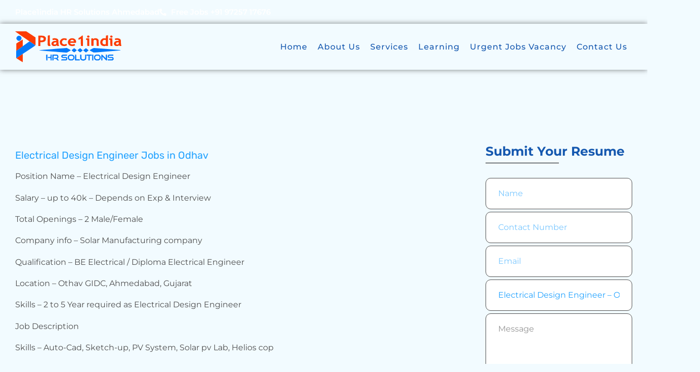

--- FILE ---
content_type: text/html; charset=UTF-8
request_url: https://www.place1india.com/electrical-design-engineer-jobs-in-odhav/
body_size: 53950
content:
<!doctype html>
<html lang="en-US" prefix="og: https://ogp.me/ns#">
<head><meta charset="UTF-8"><script>if(navigator.userAgent.match(/MSIE|Internet Explorer/i)||navigator.userAgent.match(/Trident\/7\..*?rv:11/i)){var href=document.location.href;if(!href.match(/[?&]nowprocket/)){if(href.indexOf("?")==-1){if(href.indexOf("#")==-1){document.location.href=href+"?nowprocket=1"}else{document.location.href=href.replace("#","?nowprocket=1#")}}else{if(href.indexOf("#")==-1){document.location.href=href+"&nowprocket=1"}else{document.location.href=href.replace("#","&nowprocket=1#")}}}}</script><script>(()=>{class RocketLazyLoadScripts{constructor(){this.v="2.0.4",this.userEvents=["keydown","keyup","mousedown","mouseup","mousemove","mouseover","mouseout","touchmove","touchstart","touchend","touchcancel","wheel","click","dblclick","input"],this.attributeEvents=["onblur","onclick","oncontextmenu","ondblclick","onfocus","onmousedown","onmouseenter","onmouseleave","onmousemove","onmouseout","onmouseover","onmouseup","onmousewheel","onscroll","onsubmit"]}async t(){this.i(),this.o(),/iP(ad|hone)/.test(navigator.userAgent)&&this.h(),this.u(),this.l(this),this.m(),this.k(this),this.p(this),this._(),await Promise.all([this.R(),this.L()]),this.lastBreath=Date.now(),this.S(this),this.P(),this.D(),this.O(),this.M(),await this.C(this.delayedScripts.normal),await this.C(this.delayedScripts.defer),await this.C(this.delayedScripts.async),await this.T(),await this.F(),await this.j(),await this.A(),window.dispatchEvent(new Event("rocket-allScriptsLoaded")),this.everythingLoaded=!0,this.lastTouchEnd&&await new Promise(t=>setTimeout(t,500-Date.now()+this.lastTouchEnd)),this.I(),this.H(),this.U(),this.W()}i(){this.CSPIssue=sessionStorage.getItem("rocketCSPIssue"),document.addEventListener("securitypolicyviolation",t=>{this.CSPIssue||"script-src-elem"!==t.violatedDirective||"data"!==t.blockedURI||(this.CSPIssue=!0,sessionStorage.setItem("rocketCSPIssue",!0))},{isRocket:!0})}o(){window.addEventListener("pageshow",t=>{this.persisted=t.persisted,this.realWindowLoadedFired=!0},{isRocket:!0}),window.addEventListener("pagehide",()=>{this.onFirstUserAction=null},{isRocket:!0})}h(){let t;function e(e){t=e}window.addEventListener("touchstart",e,{isRocket:!0}),window.addEventListener("touchend",function i(o){o.changedTouches[0]&&t.changedTouches[0]&&Math.abs(o.changedTouches[0].pageX-t.changedTouches[0].pageX)<10&&Math.abs(o.changedTouches[0].pageY-t.changedTouches[0].pageY)<10&&o.timeStamp-t.timeStamp<200&&(window.removeEventListener("touchstart",e,{isRocket:!0}),window.removeEventListener("touchend",i,{isRocket:!0}),"INPUT"===o.target.tagName&&"text"===o.target.type||(o.target.dispatchEvent(new TouchEvent("touchend",{target:o.target,bubbles:!0})),o.target.dispatchEvent(new MouseEvent("mouseover",{target:o.target,bubbles:!0})),o.target.dispatchEvent(new PointerEvent("click",{target:o.target,bubbles:!0,cancelable:!0,detail:1,clientX:o.changedTouches[0].clientX,clientY:o.changedTouches[0].clientY})),event.preventDefault()))},{isRocket:!0})}q(t){this.userActionTriggered||("mousemove"!==t.type||this.firstMousemoveIgnored?"keyup"===t.type||"mouseover"===t.type||"mouseout"===t.type||(this.userActionTriggered=!0,this.onFirstUserAction&&this.onFirstUserAction()):this.firstMousemoveIgnored=!0),"click"===t.type&&t.preventDefault(),t.stopPropagation(),t.stopImmediatePropagation(),"touchstart"===this.lastEvent&&"touchend"===t.type&&(this.lastTouchEnd=Date.now()),"click"===t.type&&(this.lastTouchEnd=0),this.lastEvent=t.type,t.composedPath&&t.composedPath()[0].getRootNode()instanceof ShadowRoot&&(t.rocketTarget=t.composedPath()[0]),this.savedUserEvents.push(t)}u(){this.savedUserEvents=[],this.userEventHandler=this.q.bind(this),this.userEvents.forEach(t=>window.addEventListener(t,this.userEventHandler,{passive:!1,isRocket:!0})),document.addEventListener("visibilitychange",this.userEventHandler,{isRocket:!0})}U(){this.userEvents.forEach(t=>window.removeEventListener(t,this.userEventHandler,{passive:!1,isRocket:!0})),document.removeEventListener("visibilitychange",this.userEventHandler,{isRocket:!0}),this.savedUserEvents.forEach(t=>{(t.rocketTarget||t.target).dispatchEvent(new window[t.constructor.name](t.type,t))})}m(){const t="return false",e=Array.from(this.attributeEvents,t=>"data-rocket-"+t),i="["+this.attributeEvents.join("],[")+"]",o="[data-rocket-"+this.attributeEvents.join("],[data-rocket-")+"]",s=(e,i,o)=>{o&&o!==t&&(e.setAttribute("data-rocket-"+i,o),e["rocket"+i]=new Function("event",o),e.setAttribute(i,t))};new MutationObserver(t=>{for(const n of t)"attributes"===n.type&&(n.attributeName.startsWith("data-rocket-")||this.everythingLoaded?n.attributeName.startsWith("data-rocket-")&&this.everythingLoaded&&this.N(n.target,n.attributeName.substring(12)):s(n.target,n.attributeName,n.target.getAttribute(n.attributeName))),"childList"===n.type&&n.addedNodes.forEach(t=>{if(t.nodeType===Node.ELEMENT_NODE)if(this.everythingLoaded)for(const i of[t,...t.querySelectorAll(o)])for(const t of i.getAttributeNames())e.includes(t)&&this.N(i,t.substring(12));else for(const e of[t,...t.querySelectorAll(i)])for(const t of e.getAttributeNames())this.attributeEvents.includes(t)&&s(e,t,e.getAttribute(t))})}).observe(document,{subtree:!0,childList:!0,attributeFilter:[...this.attributeEvents,...e]})}I(){this.attributeEvents.forEach(t=>{document.querySelectorAll("[data-rocket-"+t+"]").forEach(e=>{this.N(e,t)})})}N(t,e){const i=t.getAttribute("data-rocket-"+e);i&&(t.setAttribute(e,i),t.removeAttribute("data-rocket-"+e))}k(t){Object.defineProperty(HTMLElement.prototype,"onclick",{get(){return this.rocketonclick||null},set(e){this.rocketonclick=e,this.setAttribute(t.everythingLoaded?"onclick":"data-rocket-onclick","this.rocketonclick(event)")}})}S(t){function e(e,i){let o=e[i];e[i]=null,Object.defineProperty(e,i,{get:()=>o,set(s){t.everythingLoaded?o=s:e["rocket"+i]=o=s}})}e(document,"onreadystatechange"),e(window,"onload"),e(window,"onpageshow");try{Object.defineProperty(document,"readyState",{get:()=>t.rocketReadyState,set(e){t.rocketReadyState=e},configurable:!0}),document.readyState="loading"}catch(t){console.log("WPRocket DJE readyState conflict, bypassing")}}l(t){this.originalAddEventListener=EventTarget.prototype.addEventListener,this.originalRemoveEventListener=EventTarget.prototype.removeEventListener,this.savedEventListeners=[],EventTarget.prototype.addEventListener=function(e,i,o){o&&o.isRocket||!t.B(e,this)&&!t.userEvents.includes(e)||t.B(e,this)&&!t.userActionTriggered||e.startsWith("rocket-")||t.everythingLoaded?t.originalAddEventListener.call(this,e,i,o):(t.savedEventListeners.push({target:this,remove:!1,type:e,func:i,options:o}),"mouseenter"!==e&&"mouseleave"!==e||t.originalAddEventListener.call(this,e,t.savedUserEvents.push,o))},EventTarget.prototype.removeEventListener=function(e,i,o){o&&o.isRocket||!t.B(e,this)&&!t.userEvents.includes(e)||t.B(e,this)&&!t.userActionTriggered||e.startsWith("rocket-")||t.everythingLoaded?t.originalRemoveEventListener.call(this,e,i,o):t.savedEventListeners.push({target:this,remove:!0,type:e,func:i,options:o})}}J(t,e){this.savedEventListeners=this.savedEventListeners.filter(i=>{let o=i.type,s=i.target||window;return e!==o||t!==s||(this.B(o,s)&&(i.type="rocket-"+o),this.$(i),!1)})}H(){EventTarget.prototype.addEventListener=this.originalAddEventListener,EventTarget.prototype.removeEventListener=this.originalRemoveEventListener,this.savedEventListeners.forEach(t=>this.$(t))}$(t){t.remove?this.originalRemoveEventListener.call(t.target,t.type,t.func,t.options):this.originalAddEventListener.call(t.target,t.type,t.func,t.options)}p(t){let e;function i(e){return t.everythingLoaded?e:e.split(" ").map(t=>"load"===t||t.startsWith("load.")?"rocket-jquery-load":t).join(" ")}function o(o){function s(e){const s=o.fn[e];o.fn[e]=o.fn.init.prototype[e]=function(){return this[0]===window&&t.userActionTriggered&&("string"==typeof arguments[0]||arguments[0]instanceof String?arguments[0]=i(arguments[0]):"object"==typeof arguments[0]&&Object.keys(arguments[0]).forEach(t=>{const e=arguments[0][t];delete arguments[0][t],arguments[0][i(t)]=e})),s.apply(this,arguments),this}}if(o&&o.fn&&!t.allJQueries.includes(o)){const e={DOMContentLoaded:[],"rocket-DOMContentLoaded":[]};for(const t in e)document.addEventListener(t,()=>{e[t].forEach(t=>t())},{isRocket:!0});o.fn.ready=o.fn.init.prototype.ready=function(i){function s(){parseInt(o.fn.jquery)>2?setTimeout(()=>i.bind(document)(o)):i.bind(document)(o)}return"function"==typeof i&&(t.realDomReadyFired?!t.userActionTriggered||t.fauxDomReadyFired?s():e["rocket-DOMContentLoaded"].push(s):e.DOMContentLoaded.push(s)),o([])},s("on"),s("one"),s("off"),t.allJQueries.push(o)}e=o}t.allJQueries=[],o(window.jQuery),Object.defineProperty(window,"jQuery",{get:()=>e,set(t){o(t)}})}P(){const t=new Map;document.write=document.writeln=function(e){const i=document.currentScript,o=document.createRange(),s=i.parentElement;let n=t.get(i);void 0===n&&(n=i.nextSibling,t.set(i,n));const c=document.createDocumentFragment();o.setStart(c,0),c.appendChild(o.createContextualFragment(e)),s.insertBefore(c,n)}}async R(){return new Promise(t=>{this.userActionTriggered?t():this.onFirstUserAction=t})}async L(){return new Promise(t=>{document.addEventListener("DOMContentLoaded",()=>{this.realDomReadyFired=!0,t()},{isRocket:!0})})}async j(){return this.realWindowLoadedFired?Promise.resolve():new Promise(t=>{window.addEventListener("load",t,{isRocket:!0})})}M(){this.pendingScripts=[];this.scriptsMutationObserver=new MutationObserver(t=>{for(const e of t)e.addedNodes.forEach(t=>{"SCRIPT"!==t.tagName||t.noModule||t.isWPRocket||this.pendingScripts.push({script:t,promise:new Promise(e=>{const i=()=>{const i=this.pendingScripts.findIndex(e=>e.script===t);i>=0&&this.pendingScripts.splice(i,1),e()};t.addEventListener("load",i,{isRocket:!0}),t.addEventListener("error",i,{isRocket:!0}),setTimeout(i,1e3)})})})}),this.scriptsMutationObserver.observe(document,{childList:!0,subtree:!0})}async F(){await this.X(),this.pendingScripts.length?(await this.pendingScripts[0].promise,await this.F()):this.scriptsMutationObserver.disconnect()}D(){this.delayedScripts={normal:[],async:[],defer:[]},document.querySelectorAll("script[type$=rocketlazyloadscript]").forEach(t=>{t.hasAttribute("data-rocket-src")?t.hasAttribute("async")&&!1!==t.async?this.delayedScripts.async.push(t):t.hasAttribute("defer")&&!1!==t.defer||"module"===t.getAttribute("data-rocket-type")?this.delayedScripts.defer.push(t):this.delayedScripts.normal.push(t):this.delayedScripts.normal.push(t)})}async _(){await this.L();let t=[];document.querySelectorAll("script[type$=rocketlazyloadscript][data-rocket-src]").forEach(e=>{let i=e.getAttribute("data-rocket-src");if(i&&!i.startsWith("data:")){i.startsWith("//")&&(i=location.protocol+i);try{const o=new URL(i).origin;o!==location.origin&&t.push({src:o,crossOrigin:e.crossOrigin||"module"===e.getAttribute("data-rocket-type")})}catch(t){}}}),t=[...new Map(t.map(t=>[JSON.stringify(t),t])).values()],this.Y(t,"preconnect")}async G(t){if(await this.K(),!0!==t.noModule||!("noModule"in HTMLScriptElement.prototype))return new Promise(e=>{let i;function o(){(i||t).setAttribute("data-rocket-status","executed"),e()}try{if(navigator.userAgent.includes("Firefox/")||""===navigator.vendor||this.CSPIssue)i=document.createElement("script"),[...t.attributes].forEach(t=>{let e=t.nodeName;"type"!==e&&("data-rocket-type"===e&&(e="type"),"data-rocket-src"===e&&(e="src"),i.setAttribute(e,t.nodeValue))}),t.text&&(i.text=t.text),t.nonce&&(i.nonce=t.nonce),i.hasAttribute("src")?(i.addEventListener("load",o,{isRocket:!0}),i.addEventListener("error",()=>{i.setAttribute("data-rocket-status","failed-network"),e()},{isRocket:!0}),setTimeout(()=>{i.isConnected||e()},1)):(i.text=t.text,o()),i.isWPRocket=!0,t.parentNode.replaceChild(i,t);else{const i=t.getAttribute("data-rocket-type"),s=t.getAttribute("data-rocket-src");i?(t.type=i,t.removeAttribute("data-rocket-type")):t.removeAttribute("type"),t.addEventListener("load",o,{isRocket:!0}),t.addEventListener("error",i=>{this.CSPIssue&&i.target.src.startsWith("data:")?(console.log("WPRocket: CSP fallback activated"),t.removeAttribute("src"),this.G(t).then(e)):(t.setAttribute("data-rocket-status","failed-network"),e())},{isRocket:!0}),s?(t.fetchPriority="high",t.removeAttribute("data-rocket-src"),t.src=s):t.src="data:text/javascript;base64,"+window.btoa(unescape(encodeURIComponent(t.text)))}}catch(i){t.setAttribute("data-rocket-status","failed-transform"),e()}});t.setAttribute("data-rocket-status","skipped")}async C(t){const e=t.shift();return e?(e.isConnected&&await this.G(e),this.C(t)):Promise.resolve()}O(){this.Y([...this.delayedScripts.normal,...this.delayedScripts.defer,...this.delayedScripts.async],"preload")}Y(t,e){this.trash=this.trash||[];let i=!0;var o=document.createDocumentFragment();t.forEach(t=>{const s=t.getAttribute&&t.getAttribute("data-rocket-src")||t.src;if(s&&!s.startsWith("data:")){const n=document.createElement("link");n.href=s,n.rel=e,"preconnect"!==e&&(n.as="script",n.fetchPriority=i?"high":"low"),t.getAttribute&&"module"===t.getAttribute("data-rocket-type")&&(n.crossOrigin=!0),t.crossOrigin&&(n.crossOrigin=t.crossOrigin),t.integrity&&(n.integrity=t.integrity),t.nonce&&(n.nonce=t.nonce),o.appendChild(n),this.trash.push(n),i=!1}}),document.head.appendChild(o)}W(){this.trash.forEach(t=>t.remove())}async T(){try{document.readyState="interactive"}catch(t){}this.fauxDomReadyFired=!0;try{await this.K(),this.J(document,"readystatechange"),document.dispatchEvent(new Event("rocket-readystatechange")),await this.K(),document.rocketonreadystatechange&&document.rocketonreadystatechange(),await this.K(),this.J(document,"DOMContentLoaded"),document.dispatchEvent(new Event("rocket-DOMContentLoaded")),await this.K(),this.J(window,"DOMContentLoaded"),window.dispatchEvent(new Event("rocket-DOMContentLoaded"))}catch(t){console.error(t)}}async A(){try{document.readyState="complete"}catch(t){}try{await this.K(),this.J(document,"readystatechange"),document.dispatchEvent(new Event("rocket-readystatechange")),await this.K(),document.rocketonreadystatechange&&document.rocketonreadystatechange(),await this.K(),this.J(window,"load"),window.dispatchEvent(new Event("rocket-load")),await this.K(),window.rocketonload&&window.rocketonload(),await this.K(),this.allJQueries.forEach(t=>t(window).trigger("rocket-jquery-load")),await this.K(),this.J(window,"pageshow");const t=new Event("rocket-pageshow");t.persisted=this.persisted,window.dispatchEvent(t),await this.K(),window.rocketonpageshow&&window.rocketonpageshow({persisted:this.persisted})}catch(t){console.error(t)}}async K(){Date.now()-this.lastBreath>45&&(await this.X(),this.lastBreath=Date.now())}async X(){return document.hidden?new Promise(t=>setTimeout(t)):new Promise(t=>requestAnimationFrame(t))}B(t,e){return e===document&&"readystatechange"===t||(e===document&&"DOMContentLoaded"===t||(e===window&&"DOMContentLoaded"===t||(e===window&&"load"===t||e===window&&"pageshow"===t)))}static run(){(new RocketLazyLoadScripts).t()}}RocketLazyLoadScripts.run()})();</script>
	
	<meta name="viewport" content="width=device-width, initial-scale=1">
	<link rel="profile" href="https://gmpg.org/xfn/11">
	<!-- Google tag (gtag.js) consent mode dataLayer added by Site Kit -->
<script type="rocketlazyloadscript" id="google_gtagjs-js-consent-mode-data-layer">
window.dataLayer = window.dataLayer || [];function gtag(){dataLayer.push(arguments);}
gtag('consent', 'default', {"ad_personalization":"denied","ad_storage":"denied","ad_user_data":"denied","analytics_storage":"denied","functionality_storage":"denied","security_storage":"denied","personalization_storage":"denied","region":["AT","BE","BG","CH","CY","CZ","DE","DK","EE","ES","FI","FR","GB","GR","HR","HU","IE","IS","IT","LI","LT","LU","LV","MT","NL","NO","PL","PT","RO","SE","SI","SK"],"wait_for_update":500});
window._googlesitekitConsentCategoryMap = {"statistics":["analytics_storage"],"marketing":["ad_storage","ad_user_data","ad_personalization"],"functional":["functionality_storage","security_storage"],"preferences":["personalization_storage"]};
window._googlesitekitConsents = {"ad_personalization":"denied","ad_storage":"denied","ad_user_data":"denied","analytics_storage":"denied","functionality_storage":"denied","security_storage":"denied","personalization_storage":"denied","region":["AT","BE","BG","CH","CY","CZ","DE","DK","EE","ES","FI","FR","GB","GR","HR","HU","IE","IS","IT","LI","LT","LU","LV","MT","NL","NO","PL","PT","RO","SE","SI","SK"],"wait_for_update":500};
</script>
<!-- End Google tag (gtag.js) consent mode dataLayer added by Site Kit -->

<!-- Search Engine Optimization by Rank Math PRO - https://rankmath.com/ -->
<title>Electrical Design Engineer Jobs in Odhav - Place1india.com</title>
<link data-rocket-prefetch href="https://www.googletagmanager.com" rel="dns-prefetch">
<link crossorigin data-rocket-preload as="font" href="https://www.place1india.com/wp-content/uploads/elementor/google-fonts/fonts/montserrat-jtusjig1_i6t8kchkm459wlhyw.woff2" rel="preload">
<link crossorigin data-rocket-preload as="font" href="https://www.place1india.com/wp-content/uploads/elementor/google-fonts/fonts/poppins-pxieyp8kv8jhgfvrjjfecg.woff2" rel="preload">
<link crossorigin data-rocket-preload as="font" href="https://www.place1india.com/wp-content/uploads/elementor/google-fonts/fonts/rubik-ijwkbxyifdniv7nbrxw.woff2" rel="preload">
<style id="wpr-usedcss">img:is([sizes=auto i],[sizes^="auto," i]){contain-intrinsic-size:3000px 1500px}img.emoji{display:inline!important;border:none!important;box-shadow:none!important;height:1em!important;width:1em!important;margin:0 .07em!important;vertical-align:-.1em!important;background:0 0!important;padding:0!important}:where(.wp-block-button__link){border-radius:9999px;box-shadow:none;padding:calc(.667em + 2px) calc(1.333em + 2px);text-decoration:none}:root :where(.wp-block-button .wp-block-button__link.is-style-outline),:root :where(.wp-block-button.is-style-outline>.wp-block-button__link){border:2px solid;padding:.667em 1.333em}:root :where(.wp-block-button .wp-block-button__link.is-style-outline:not(.has-text-color)),:root :where(.wp-block-button.is-style-outline>.wp-block-button__link:not(.has-text-color)){color:currentColor}:root :where(.wp-block-button .wp-block-button__link.is-style-outline:not(.has-background)),:root :where(.wp-block-button.is-style-outline>.wp-block-button__link:not(.has-background)){background-color:initial;background-image:none}:where(.wp-block-calendar table:not(.has-background) th){background:#ddd}:where(.wp-block-columns){margin-bottom:1.75em}:where(.wp-block-columns.has-background){padding:1.25em 2.375em}:where(.wp-block-post-comments input[type=submit]){border:none}:where(.wp-block-cover-image:not(.has-text-color)),:where(.wp-block-cover:not(.has-text-color)){color:#fff}:where(.wp-block-cover-image.is-light:not(.has-text-color)),:where(.wp-block-cover.is-light:not(.has-text-color)){color:#000}:root :where(.wp-block-cover h1:not(.has-text-color)),:root :where(.wp-block-cover h2:not(.has-text-color)),:root :where(.wp-block-cover h3:not(.has-text-color)),:root :where(.wp-block-cover h4:not(.has-text-color)),:root :where(.wp-block-cover h5:not(.has-text-color)),:root :where(.wp-block-cover h6:not(.has-text-color)),:root :where(.wp-block-cover p:not(.has-text-color)){color:inherit}:where(.wp-block-file){margin-bottom:1.5em}:where(.wp-block-file__button){border-radius:2em;display:inline-block;padding:.5em 1em}:where(.wp-block-file__button):where(a):active,:where(.wp-block-file__button):where(a):focus,:where(.wp-block-file__button):where(a):hover,:where(.wp-block-file__button):where(a):visited{box-shadow:none;color:#fff;opacity:.85;text-decoration:none}:where(.wp-block-form-input__input){font-size:1em;margin-bottom:.5em;padding:0 .5em}:where(.wp-block-form-input__input)[type=date],:where(.wp-block-form-input__input)[type=datetime-local],:where(.wp-block-form-input__input)[type=datetime],:where(.wp-block-form-input__input)[type=email],:where(.wp-block-form-input__input)[type=month],:where(.wp-block-form-input__input)[type=number],:where(.wp-block-form-input__input)[type=password],:where(.wp-block-form-input__input)[type=search],:where(.wp-block-form-input__input)[type=tel],:where(.wp-block-form-input__input)[type=text],:where(.wp-block-form-input__input)[type=time],:where(.wp-block-form-input__input)[type=url],:where(.wp-block-form-input__input)[type=week]{border-style:solid;border-width:1px;line-height:2;min-height:2em}:where(.wp-block-group.wp-block-group-is-layout-constrained){position:relative}:root :where(.wp-block-image.is-style-rounded img,.wp-block-image .is-style-rounded img){border-radius:9999px}:where(.wp-block-latest-comments:not([style*=line-height] .wp-block-latest-comments__comment)){line-height:1.1}:where(.wp-block-latest-comments:not([style*=line-height] .wp-block-latest-comments__comment-excerpt p)){line-height:1.8}:root :where(.wp-block-latest-posts.is-grid){padding:0}:root :where(.wp-block-latest-posts.wp-block-latest-posts__list){padding-left:0}ul{box-sizing:border-box}:root :where(.wp-block-list.has-background){padding:1.25em 2.375em}:where(.wp-block-navigation.has-background .wp-block-navigation-item a:not(.wp-element-button)),:where(.wp-block-navigation.has-background .wp-block-navigation-submenu a:not(.wp-element-button)){padding:.5em 1em}:where(.wp-block-navigation .wp-block-navigation__submenu-container .wp-block-navigation-item a:not(.wp-element-button)),:where(.wp-block-navigation .wp-block-navigation__submenu-container .wp-block-navigation-submenu a:not(.wp-element-button)),:where(.wp-block-navigation .wp-block-navigation__submenu-container .wp-block-navigation-submenu button.wp-block-navigation-item__content),:where(.wp-block-navigation .wp-block-navigation__submenu-container .wp-block-pages-list__item button.wp-block-navigation-item__content){padding:.5em 1em}:root :where(p.has-background){padding:1.25em 2.375em}:where(p.has-text-color:not(.has-link-color)) a{color:inherit}:where(.wp-block-post-comments-form input:not([type=submit])),:where(.wp-block-post-comments-form textarea){border:1px solid #949494;font-family:inherit;font-size:1em}:where(.wp-block-post-comments-form input:where(:not([type=submit]):not([type=checkbox]))),:where(.wp-block-post-comments-form textarea){padding:calc(.667em + 2px)}:where(.wp-block-post-excerpt){box-sizing:border-box;margin-bottom:var(--wp--style--block-gap);margin-top:var(--wp--style--block-gap)}:where(.wp-block-preformatted.has-background){padding:1.25em 2.375em}:where(.wp-block-search__button){border:1px solid #ccc;padding:6px 10px}:where(.wp-block-search__input){appearance:none;border:1px solid #949494;flex-grow:1;font-family:inherit;font-size:inherit;font-style:inherit;font-weight:inherit;letter-spacing:inherit;line-height:inherit;margin-left:0;margin-right:0;min-width:3rem;padding:8px;text-decoration:unset!important;text-transform:inherit}:where(.wp-block-search__button-inside .wp-block-search__inside-wrapper){background-color:#fff;border:1px solid #949494;box-sizing:border-box;padding:4px}:where(.wp-block-search__button-inside .wp-block-search__inside-wrapper) .wp-block-search__input{border:none;border-radius:0;padding:0 4px}:where(.wp-block-search__button-inside .wp-block-search__inside-wrapper) .wp-block-search__input:focus{outline:0}:where(.wp-block-search__button-inside .wp-block-search__inside-wrapper) :where(.wp-block-search__button){padding:4px 8px}:root :where(.wp-block-separator.is-style-dots){height:auto;line-height:1;text-align:center}:root :where(.wp-block-separator.is-style-dots):before{color:currentColor;content:"···";font-family:serif;font-size:1.5em;letter-spacing:2em;padding-left:2em}:root :where(.wp-block-site-logo.is-style-rounded){border-radius:9999px}:where(.wp-block-social-links:not(.is-style-logos-only)) .wp-social-link{background-color:#f0f0f0;color:#444}:where(.wp-block-social-links:not(.is-style-logos-only)) .wp-social-link-amazon{background-color:#f90;color:#fff}:where(.wp-block-social-links:not(.is-style-logos-only)) .wp-social-link-bandcamp{background-color:#1ea0c3;color:#fff}:where(.wp-block-social-links:not(.is-style-logos-only)) .wp-social-link-behance{background-color:#0757fe;color:#fff}:where(.wp-block-social-links:not(.is-style-logos-only)) .wp-social-link-bluesky{background-color:#0a7aff;color:#fff}:where(.wp-block-social-links:not(.is-style-logos-only)) .wp-social-link-codepen{background-color:#1e1f26;color:#fff}:where(.wp-block-social-links:not(.is-style-logos-only)) .wp-social-link-deviantart{background-color:#02e49b;color:#fff}:where(.wp-block-social-links:not(.is-style-logos-only)) .wp-social-link-discord{background-color:#5865f2;color:#fff}:where(.wp-block-social-links:not(.is-style-logos-only)) .wp-social-link-dribbble{background-color:#e94c89;color:#fff}:where(.wp-block-social-links:not(.is-style-logos-only)) .wp-social-link-dropbox{background-color:#4280ff;color:#fff}:where(.wp-block-social-links:not(.is-style-logos-only)) .wp-social-link-etsy{background-color:#f45800;color:#fff}:where(.wp-block-social-links:not(.is-style-logos-only)) .wp-social-link-facebook{background-color:#0866ff;color:#fff}:where(.wp-block-social-links:not(.is-style-logos-only)) .wp-social-link-fivehundredpx{background-color:#000;color:#fff}:where(.wp-block-social-links:not(.is-style-logos-only)) .wp-social-link-flickr{background-color:#0461dd;color:#fff}:where(.wp-block-social-links:not(.is-style-logos-only)) .wp-social-link-foursquare{background-color:#e65678;color:#fff}:where(.wp-block-social-links:not(.is-style-logos-only)) .wp-social-link-github{background-color:#24292d;color:#fff}:where(.wp-block-social-links:not(.is-style-logos-only)) .wp-social-link-goodreads{background-color:#eceadd;color:#382110}:where(.wp-block-social-links:not(.is-style-logos-only)) .wp-social-link-google{background-color:#ea4434;color:#fff}:where(.wp-block-social-links:not(.is-style-logos-only)) .wp-social-link-gravatar{background-color:#1d4fc4;color:#fff}:where(.wp-block-social-links:not(.is-style-logos-only)) .wp-social-link-instagram{background-color:#f00075;color:#fff}:where(.wp-block-social-links:not(.is-style-logos-only)) .wp-social-link-lastfm{background-color:#e21b24;color:#fff}:where(.wp-block-social-links:not(.is-style-logos-only)) .wp-social-link-linkedin{background-color:#0d66c2;color:#fff}:where(.wp-block-social-links:not(.is-style-logos-only)) .wp-social-link-mastodon{background-color:#3288d4;color:#fff}:where(.wp-block-social-links:not(.is-style-logos-only)) .wp-social-link-medium{background-color:#000;color:#fff}:where(.wp-block-social-links:not(.is-style-logos-only)) .wp-social-link-meetup{background-color:#f6405f;color:#fff}:where(.wp-block-social-links:not(.is-style-logos-only)) .wp-social-link-patreon{background-color:#000;color:#fff}:where(.wp-block-social-links:not(.is-style-logos-only)) .wp-social-link-pinterest{background-color:#e60122;color:#fff}:where(.wp-block-social-links:not(.is-style-logos-only)) .wp-social-link-pocket{background-color:#ef4155;color:#fff}:where(.wp-block-social-links:not(.is-style-logos-only)) .wp-social-link-reddit{background-color:#ff4500;color:#fff}:where(.wp-block-social-links:not(.is-style-logos-only)) .wp-social-link-skype{background-color:#0478d7;color:#fff}:where(.wp-block-social-links:not(.is-style-logos-only)) .wp-social-link-snapchat{background-color:#fefc00;color:#fff;stroke:#000}:where(.wp-block-social-links:not(.is-style-logos-only)) .wp-social-link-soundcloud{background-color:#ff5600;color:#fff}:where(.wp-block-social-links:not(.is-style-logos-only)) .wp-social-link-spotify{background-color:#1bd760;color:#fff}:where(.wp-block-social-links:not(.is-style-logos-only)) .wp-social-link-telegram{background-color:#2aabee;color:#fff}:where(.wp-block-social-links:not(.is-style-logos-only)) .wp-social-link-threads{background-color:#000;color:#fff}:where(.wp-block-social-links:not(.is-style-logos-only)) .wp-social-link-tiktok{background-color:#000;color:#fff}:where(.wp-block-social-links:not(.is-style-logos-only)) .wp-social-link-tumblr{background-color:#011835;color:#fff}:where(.wp-block-social-links:not(.is-style-logos-only)) .wp-social-link-twitch{background-color:#6440a4;color:#fff}:where(.wp-block-social-links:not(.is-style-logos-only)) .wp-social-link-twitter{background-color:#1da1f2;color:#fff}:where(.wp-block-social-links:not(.is-style-logos-only)) .wp-social-link-vimeo{background-color:#1eb7ea;color:#fff}:where(.wp-block-social-links:not(.is-style-logos-only)) .wp-social-link-vk{background-color:#4680c2;color:#fff}:where(.wp-block-social-links:not(.is-style-logos-only)) .wp-social-link-wordpress{background-color:#3499cd;color:#fff}:where(.wp-block-social-links:not(.is-style-logos-only)) .wp-social-link-whatsapp{background-color:#25d366;color:#fff}:where(.wp-block-social-links:not(.is-style-logos-only)) .wp-social-link-x{background-color:#000;color:#fff}:where(.wp-block-social-links:not(.is-style-logos-only)) .wp-social-link-yelp{background-color:#d32422;color:#fff}:where(.wp-block-social-links:not(.is-style-logos-only)) .wp-social-link-youtube{background-color:red;color:#fff}:where(.wp-block-social-links.is-style-logos-only) .wp-social-link{background:0 0}:where(.wp-block-social-links.is-style-logos-only) .wp-social-link svg{height:1.25em;width:1.25em}:where(.wp-block-social-links.is-style-logos-only) .wp-social-link-amazon{color:#f90}:where(.wp-block-social-links.is-style-logos-only) .wp-social-link-bandcamp{color:#1ea0c3}:where(.wp-block-social-links.is-style-logos-only) .wp-social-link-behance{color:#0757fe}:where(.wp-block-social-links.is-style-logos-only) .wp-social-link-bluesky{color:#0a7aff}:where(.wp-block-social-links.is-style-logos-only) .wp-social-link-codepen{color:#1e1f26}:where(.wp-block-social-links.is-style-logos-only) .wp-social-link-deviantart{color:#02e49b}:where(.wp-block-social-links.is-style-logos-only) .wp-social-link-discord{color:#5865f2}:where(.wp-block-social-links.is-style-logos-only) .wp-social-link-dribbble{color:#e94c89}:where(.wp-block-social-links.is-style-logos-only) .wp-social-link-dropbox{color:#4280ff}:where(.wp-block-social-links.is-style-logos-only) .wp-social-link-etsy{color:#f45800}:where(.wp-block-social-links.is-style-logos-only) .wp-social-link-facebook{color:#0866ff}:where(.wp-block-social-links.is-style-logos-only) .wp-social-link-fivehundredpx{color:#000}:where(.wp-block-social-links.is-style-logos-only) .wp-social-link-flickr{color:#0461dd}:where(.wp-block-social-links.is-style-logos-only) .wp-social-link-foursquare{color:#e65678}:where(.wp-block-social-links.is-style-logos-only) .wp-social-link-github{color:#24292d}:where(.wp-block-social-links.is-style-logos-only) .wp-social-link-goodreads{color:#382110}:where(.wp-block-social-links.is-style-logos-only) .wp-social-link-google{color:#ea4434}:where(.wp-block-social-links.is-style-logos-only) .wp-social-link-gravatar{color:#1d4fc4}:where(.wp-block-social-links.is-style-logos-only) .wp-social-link-instagram{color:#f00075}:where(.wp-block-social-links.is-style-logos-only) .wp-social-link-lastfm{color:#e21b24}:where(.wp-block-social-links.is-style-logos-only) .wp-social-link-linkedin{color:#0d66c2}:where(.wp-block-social-links.is-style-logos-only) .wp-social-link-mastodon{color:#3288d4}:where(.wp-block-social-links.is-style-logos-only) .wp-social-link-medium{color:#000}:where(.wp-block-social-links.is-style-logos-only) .wp-social-link-meetup{color:#f6405f}:where(.wp-block-social-links.is-style-logos-only) .wp-social-link-patreon{color:#000}:where(.wp-block-social-links.is-style-logos-only) .wp-social-link-pinterest{color:#e60122}:where(.wp-block-social-links.is-style-logos-only) .wp-social-link-pocket{color:#ef4155}:where(.wp-block-social-links.is-style-logos-only) .wp-social-link-reddit{color:#ff4500}:where(.wp-block-social-links.is-style-logos-only) .wp-social-link-skype{color:#0478d7}:where(.wp-block-social-links.is-style-logos-only) .wp-social-link-snapchat{color:#fff;stroke:#000}:where(.wp-block-social-links.is-style-logos-only) .wp-social-link-soundcloud{color:#ff5600}:where(.wp-block-social-links.is-style-logos-only) .wp-social-link-spotify{color:#1bd760}:where(.wp-block-social-links.is-style-logos-only) .wp-social-link-telegram{color:#2aabee}:where(.wp-block-social-links.is-style-logos-only) .wp-social-link-threads{color:#000}:where(.wp-block-social-links.is-style-logos-only) .wp-social-link-tiktok{color:#000}:where(.wp-block-social-links.is-style-logos-only) .wp-social-link-tumblr{color:#011835}:where(.wp-block-social-links.is-style-logos-only) .wp-social-link-twitch{color:#6440a4}:where(.wp-block-social-links.is-style-logos-only) .wp-social-link-twitter{color:#1da1f2}:where(.wp-block-social-links.is-style-logos-only) .wp-social-link-vimeo{color:#1eb7ea}:where(.wp-block-social-links.is-style-logos-only) .wp-social-link-vk{color:#4680c2}:where(.wp-block-social-links.is-style-logos-only) .wp-social-link-whatsapp{color:#25d366}:where(.wp-block-social-links.is-style-logos-only) .wp-social-link-wordpress{color:#3499cd}:where(.wp-block-social-links.is-style-logos-only) .wp-social-link-x{color:#000}:where(.wp-block-social-links.is-style-logos-only) .wp-social-link-yelp{color:#d32422}:where(.wp-block-social-links.is-style-logos-only) .wp-social-link-youtube{color:red}:root :where(.wp-block-social-links .wp-social-link a){padding:.25em}:root :where(.wp-block-social-links.is-style-logos-only .wp-social-link a){padding:0}:root :where(.wp-block-social-links.is-style-pill-shape .wp-social-link a){padding-left:.6666666667em;padding-right:.6666666667em}:root :where(.wp-block-tag-cloud.is-style-outline){display:flex;flex-wrap:wrap;gap:1ch}:root :where(.wp-block-tag-cloud.is-style-outline a){border:1px solid;font-size:unset!important;margin-right:0;padding:1ch 2ch;text-decoration:none!important}:root :where(.wp-block-table-of-contents){box-sizing:border-box}:where(.wp-block-term-description){box-sizing:border-box;margin-bottom:var(--wp--style--block-gap);margin-top:var(--wp--style--block-gap)}:where(pre.wp-block-verse){font-family:inherit}:root{--wp-block-synced-color:#7a00df;--wp-block-synced-color--rgb:122,0,223;--wp-bound-block-color:var(--wp-block-synced-color);--wp-editor-canvas-background:#ddd;--wp-admin-theme-color:#007cba;--wp-admin-theme-color--rgb:0,124,186;--wp-admin-theme-color-darker-10:#006ba1;--wp-admin-theme-color-darker-10--rgb:0,107,160.5;--wp-admin-theme-color-darker-20:#005a87;--wp-admin-theme-color-darker-20--rgb:0,90,135;--wp-admin-border-width-focus:2px}@media (min-resolution:192dpi){:root{--wp-admin-border-width-focus:1.5px}}:root{--wp--preset--font-size--normal:16px;--wp--preset--font-size--huge:42px}.screen-reader-text{border:0;clip-path:inset(50%);height:1px;margin:-1px;overflow:hidden;padding:0;position:absolute;width:1px;word-wrap:normal!important}.screen-reader-text:focus{background-color:#ddd;clip-path:none;color:#444;display:block;font-size:1em;height:auto;left:5px;line-height:normal;padding:15px 23px 14px;text-decoration:none;top:5px;width:auto;z-index:100000}html :where(.has-border-color){border-style:solid}html :where([style*=border-top-color]){border-top-style:solid}html :where([style*=border-right-color]){border-right-style:solid}html :where([style*=border-bottom-color]){border-bottom-style:solid}html :where([style*=border-left-color]){border-left-style:solid}html :where([style*=border-width]){border-style:solid}html :where([style*=border-top-width]){border-top-style:solid}html :where([style*=border-right-width]){border-right-style:solid}html :where([style*=border-bottom-width]){border-bottom-style:solid}html :where([style*=border-left-width]){border-left-style:solid}html :where(img[class*=wp-image-]){height:auto;max-width:100%}:where(figure){margin:0 0 1em}html :where(.is-position-sticky){--wp-admin--admin-bar--position-offset:var(--wp-admin--admin-bar--height,0px)}@media screen and (max-width:600px){html :where(.is-position-sticky){--wp-admin--admin-bar--position-offset:0px}}:root{--wp--preset--aspect-ratio--square:1;--wp--preset--aspect-ratio--4-3:4/3;--wp--preset--aspect-ratio--3-4:3/4;--wp--preset--aspect-ratio--3-2:3/2;--wp--preset--aspect-ratio--2-3:2/3;--wp--preset--aspect-ratio--16-9:16/9;--wp--preset--aspect-ratio--9-16:9/16;--wp--preset--color--black:#000000;--wp--preset--color--cyan-bluish-gray:#abb8c3;--wp--preset--color--white:#ffffff;--wp--preset--color--pale-pink:#f78da7;--wp--preset--color--vivid-red:#cf2e2e;--wp--preset--color--luminous-vivid-orange:#ff6900;--wp--preset--color--luminous-vivid-amber:#fcb900;--wp--preset--color--light-green-cyan:#7bdcb5;--wp--preset--color--vivid-green-cyan:#00d084;--wp--preset--color--pale-cyan-blue:#8ed1fc;--wp--preset--color--vivid-cyan-blue:#0693e3;--wp--preset--color--vivid-purple:#9b51e0;--wp--preset--gradient--vivid-cyan-blue-to-vivid-purple:linear-gradient(135deg,rgb(6, 147, 227) 0%,rgb(155, 81, 224) 100%);--wp--preset--gradient--light-green-cyan-to-vivid-green-cyan:linear-gradient(135deg,rgb(122, 220, 180) 0%,rgb(0, 208, 130) 100%);--wp--preset--gradient--luminous-vivid-amber-to-luminous-vivid-orange:linear-gradient(135deg,rgb(252, 185, 0) 0%,rgb(255, 105, 0) 100%);--wp--preset--gradient--luminous-vivid-orange-to-vivid-red:linear-gradient(135deg,rgb(255, 105, 0) 0%,rgb(207, 46, 46) 100%);--wp--preset--gradient--very-light-gray-to-cyan-bluish-gray:linear-gradient(135deg,rgb(238, 238, 238) 0%,rgb(169, 184, 195) 100%);--wp--preset--gradient--cool-to-warm-spectrum:linear-gradient(135deg,rgb(74, 234, 220) 0%,rgb(151, 120, 209) 20%,rgb(207, 42, 186) 40%,rgb(238, 44, 130) 60%,rgb(251, 105, 98) 80%,rgb(254, 248, 76) 100%);--wp--preset--gradient--blush-light-purple:linear-gradient(135deg,rgb(255, 206, 236) 0%,rgb(152, 150, 240) 100%);--wp--preset--gradient--blush-bordeaux:linear-gradient(135deg,rgb(254, 205, 165) 0%,rgb(254, 45, 45) 50%,rgb(107, 0, 62) 100%);--wp--preset--gradient--luminous-dusk:linear-gradient(135deg,rgb(255, 203, 112) 0%,rgb(199, 81, 192) 50%,rgb(65, 88, 208) 100%);--wp--preset--gradient--pale-ocean:linear-gradient(135deg,rgb(255, 245, 203) 0%,rgb(182, 227, 212) 50%,rgb(51, 167, 181) 100%);--wp--preset--gradient--electric-grass:linear-gradient(135deg,rgb(202, 248, 128) 0%,rgb(113, 206, 126) 100%);--wp--preset--gradient--midnight:linear-gradient(135deg,rgb(2, 3, 129) 0%,rgb(40, 116, 252) 100%);--wp--preset--font-size--small:13px;--wp--preset--font-size--medium:20px;--wp--preset--font-size--large:36px;--wp--preset--font-size--x-large:42px;--wp--preset--spacing--20:0.44rem;--wp--preset--spacing--30:0.67rem;--wp--preset--spacing--40:1rem;--wp--preset--spacing--50:1.5rem;--wp--preset--spacing--60:2.25rem;--wp--preset--spacing--70:3.38rem;--wp--preset--spacing--80:5.06rem;--wp--preset--shadow--natural:6px 6px 9px rgba(0, 0, 0, .2);--wp--preset--shadow--deep:12px 12px 50px rgba(0, 0, 0, .4);--wp--preset--shadow--sharp:6px 6px 0px rgba(0, 0, 0, .2);--wp--preset--shadow--outlined:6px 6px 0px -3px rgb(255, 255, 255),6px 6px rgb(0, 0, 0);--wp--preset--shadow--crisp:6px 6px 0px rgb(0, 0, 0)}:root{--wp--style--global--content-size:800px;--wp--style--global--wide-size:1200px}:where(body){margin:0}:where(.wp-site-blocks)>*{margin-block-start:24px;margin-block-end:0}:where(.wp-site-blocks)>:first-child{margin-block-start:0}:where(.wp-site-blocks)>:last-child{margin-block-end:0}:root{--wp--style--block-gap:24px}:root :where(.is-layout-flow)>:first-child{margin-block-start:0}:root :where(.is-layout-flow)>:last-child{margin-block-end:0}:root :where(.is-layout-flow)>*{margin-block-start:24px;margin-block-end:0}:root :where(.is-layout-constrained)>:first-child{margin-block-start:0}:root :where(.is-layout-constrained)>:last-child{margin-block-end:0}:root :where(.is-layout-constrained)>*{margin-block-start:24px;margin-block-end:0}:root :where(.is-layout-flex){gap:24px}:root :where(.is-layout-grid){gap:24px}body{padding-top:0;padding-right:0;padding-bottom:0;padding-left:0}a:where(:not(.wp-element-button)){text-decoration:underline}:root :where(.wp-element-button,.wp-block-button__link){background-color:#32373c;border-width:0;color:#fff;font-family:inherit;font-size:inherit;font-style:inherit;font-weight:inherit;letter-spacing:inherit;line-height:inherit;padding-top:calc(.667em + 2px);padding-right:calc(1.333em + 2px);padding-bottom:calc(.667em + 2px);padding-left:calc(1.333em + 2px);text-decoration:none;text-transform:inherit}.has-medium-font-size{font-size:var(--wp--preset--font-size--medium)!important}:root :where(.wp-block-pullquote){font-size:1.5em;line-height:1.6}html{line-height:1.15;-webkit-text-size-adjust:100%}*,:after,:before{box-sizing:border-box}body{background-color:#fff;color:#333;font-family:-apple-system,BlinkMacSystemFont,'Segoe UI',Roboto,'Helvetica Neue',Arial,'Noto Sans',sans-serif,'Apple Color Emoji','Segoe UI Emoji','Segoe UI Symbol','Noto Color Emoji';font-size:1rem;font-weight:400;line-height:1.5;margin:0;-webkit-font-smoothing:antialiased;-moz-osx-font-smoothing:grayscale}h1,h3{color:inherit;font-family:inherit;font-weight:500;line-height:1.2;margin-block-end:1rem;margin-block-start:.5rem}h1{font-size:2.5rem}h3{font-size:1.75rem}p{margin-block-end:.9rem;margin-block-start:0}hr{box-sizing:content-box;height:0;overflow:visible}a{background-color:transparent;color:#c36;text-decoration:none}a:active,a:hover{color:#336}a:not([href]):not([tabindex]),a:not([href]):not([tabindex]):focus,a:not([href]):not([tabindex]):hover{color:inherit;text-decoration:none}a:not([href]):not([tabindex]):focus{outline:0}code{font-family:monospace,monospace;font-size:1em}small{font-size:80%}sub{font-size:75%;line-height:0;position:relative;vertical-align:baseline}sub{bottom:-.25em}img{border-style:none;height:auto;max-width:100%}details{display:block}[hidden],template{display:none}@media print{*,:after,:before{background:0 0!important;box-shadow:none!important;color:#000!important;text-shadow:none!important}a,a:visited{text-decoration:underline}a[href]:after{content:" (" attr(href) ")"}a[href^="#"]:after,a[href^="javascript:"]:after{content:""}img,tr{-moz-column-break-inside:avoid;break-inside:avoid}h3,p{orphans:3;widows:3}h3{-moz-column-break-after:avoid;break-after:avoid}}label{display:inline-block;line-height:1;vertical-align:middle}button,input,optgroup,select,textarea{font-family:inherit;font-size:1rem;line-height:1.5;margin:0}input[type=email],input[type=number],input[type=password],input[type=search],input[type=tel],input[type=text],input[type=url],select,textarea{border:1px solid #666;border-radius:3px;padding:.5rem 1rem;transition:all .3s;width:100%}input[type=email]:focus,input[type=number]:focus,input[type=password]:focus,input[type=search]:focus,input[type=tel]:focus,input[type=text]:focus,input[type=url]:focus,select:focus,textarea:focus{border-color:#333}button,input{overflow:visible}button,select{text-transform:none}[type=button],[type=submit],button{-webkit-appearance:button;width:auto}[type=button],[type=submit],button{background-color:transparent;border:1px solid #c36;border-radius:3px;color:#c36;display:inline-block;font-size:1rem;font-weight:400;padding:.5rem 1rem;text-align:center;transition:all .3s;-webkit-user-select:none;-moz-user-select:none;user-select:none;white-space:nowrap}[type=button]:focus:not(:focus-visible),[type=submit]:focus:not(:focus-visible),button:focus:not(:focus-visible){outline:0}[type=button]:focus,[type=button]:hover,[type=submit]:focus,[type=submit]:hover,button:focus,button:hover{background-color:#c36;color:#fff;text-decoration:none}[type=button]:not(:disabled),[type=submit]:not(:disabled),button:not(:disabled){cursor:pointer}fieldset{padding:.35em .75em .625em}legend{box-sizing:border-box;color:inherit;display:table;max-width:100%;padding:0;white-space:normal}progress{vertical-align:baseline}textarea{overflow:auto;resize:vertical}[type=checkbox],[type=radio]{box-sizing:border-box;padding:0}[type=number]::-webkit-inner-spin-button,[type=number]::-webkit-outer-spin-button{height:auto}[type=search]{-webkit-appearance:textfield;outline-offset:-2px}[type=search]::-webkit-search-decoration{-webkit-appearance:none}::-webkit-file-upload-button{-webkit-appearance:button;font:inherit}select{display:block}table{background-color:transparent;border-collapse:collapse;border-spacing:0;font-size:.9em;margin-block-end:15px;width:100%}table th{border:1px solid hsla(0,0%,50%,.502);line-height:1.5;padding:15px;vertical-align:top}table th{font-weight:700}table tbody>tr:nth-child(odd)>th{background-color:hsla(0,0%,50%,.071)}table tbody tr:hover>th{background-color:hsla(0,0%,50%,.102)}table tbody+tbody{border-block-start:2px solid hsla(0,0%,50%,.502)}@media(max-width:767px){table table{font-size:.8em}table table th{line-height:1.3;padding:7px}table table th{font-weight:400}}dl,dt,li,ul{background:0 0;border:0;font-size:100%;margin-block-end:0;margin-block-start:0;outline:0;vertical-align:baseline}.sticky{display:block;position:relative}.hide{display:none!important}.screen-reader-text{clip:rect(1px,1px,1px,1px);height:1px;overflow:hidden;position:absolute!important;width:1px;word-wrap:normal!important}.screen-reader-text:focus{background-color:#eee;clip:auto!important;clip-path:none;color:#333;display:block;font-size:1rem;height:auto;left:5px;line-height:normal;padding:12px 24px;text-decoration:none;top:5px;width:auto;z-index:100000}.site-header:not(.dynamic-header){margin-inline-end:auto;margin-inline-start:auto;width:100%}@media(max-width:575px){.site-header:not(.dynamic-header){padding-inline-end:10px;padding-inline-start:10px}}@media(min-width:576px){.site-header:not(.dynamic-header){max-width:500px}}@media(min-width:768px){.site-header:not(.dynamic-header){max-width:600px}}@media(min-width:992px){.site-header:not(.dynamic-header){max-width:800px}}@media(min-width:1200px){.site-header:not(.dynamic-header){max-width:1140px}}.site-header+.elementor{min-height:calc(100vh - 320px)}.site-header{display:flex;flex-wrap:wrap;justify-content:space-between;padding-block-end:1rem;padding-block-start:1rem;position:relative}.site-navigation-toggle-holder{align-items:center;display:flex;padding:8px 15px}.site-navigation-toggle-holder .site-navigation-toggle{align-items:center;background-color:rgba(0,0,0,.05);border:0 solid;border-radius:3px;color:#494c4f;cursor:pointer;display:flex;justify-content:center;padding:.5rem}.site-navigation-dropdown{bottom:0;left:0;margin-block-start:10px;position:absolute;transform-origin:top;transition:max-height .3s,transform .3s;width:100%;z-index:10000}.site-navigation-toggle-holder:not(.elementor-active)+.site-navigation-dropdown{max-height:0;transform:scaleY(0)}.site-navigation-toggle-holder.elementor-active+.site-navigation-dropdown{max-height:100vh;transform:scaleY(1)}.site-navigation-dropdown ul{padding:0}.site-navigation-dropdown ul.menu{background:#fff;margin:0;padding:0;position:absolute;width:100%}.site-navigation-dropdown ul.menu li{display:block;position:relative;width:100%}.site-navigation-dropdown ul.menu li a{background:#fff;box-shadow:inset 0 -1px 0 rgba(0,0,0,.102);color:#55595c;display:block;padding:20px}.site-navigation-dropdown ul.menu>li li{max-height:0;transform:scaleY(0);transform-origin:top;transition:max-height .3s,transform .3s}.site-navigation-dropdown ul.menu li.elementor-active>ul>li{max-height:100vh;transform:scaleY(1)}:root{--direction-multiplier:1}body.rtl{--direction-multiplier:-1}.elementor-screen-only,.screen-reader-text,.screen-reader-text span{height:1px;margin:-1px;overflow:hidden;padding:0;position:absolute;top:-10000em;width:1px;clip:rect(0,0,0,0);border:0}.elementor *,.elementor :after,.elementor :before{box-sizing:border-box}.elementor a{box-shadow:none;text-decoration:none}.elementor hr{background-color:transparent;margin:0}.elementor img{border:none;border-radius:0;box-shadow:none;height:auto;max-width:100%}.elementor iframe,.elementor object,.elementor video{border:none;line-height:1;margin:0;max-width:100%;width:100%}.elementor .elementor-background-overlay{inset:0;position:absolute}.elementor-element{--flex-direction:initial;--flex-wrap:initial;--justify-content:initial;--align-items:initial;--align-content:initial;--gap:initial;--flex-basis:initial;--flex-grow:initial;--flex-shrink:initial;--order:initial;--align-self:initial;align-self:var(--align-self);flex-basis:var(--flex-basis);flex-grow:var(--flex-grow);flex-shrink:var(--flex-shrink);order:var(--order)}.elementor-element:where(.e-con-full,.elementor-widget){align-content:var(--align-content);align-items:var(--align-items);flex-direction:var(--flex-direction);flex-wrap:var(--flex-wrap);gap:var(--row-gap) var(--column-gap);justify-content:var(--justify-content)}.elementor-invisible{visibility:hidden}@media (max-width:650px){.elementor-widget-wrap .elementor-element.elementor-widget-mobile__width-initial{max-width:100%}.elementor-mobile-align-center{text-align:center}.elementor-mobile-align-center .elementor-button{width:auto}.elementor-column{width:100%}}:root{--page-title-display:block}.elementor-section{position:relative}.elementor-section .elementor-container{display:flex;margin-inline:auto;position:relative}@media (max-width:960px){.elementor-section .elementor-container{flex-wrap:wrap}}.elementor-widget-wrap{align-content:flex-start;flex-wrap:wrap;position:relative;width:100%}.elementor:not(.elementor-bc-flex-widget) .elementor-widget-wrap{display:flex}.elementor-widget-wrap>.elementor-element{width:100%}.elementor-widget-wrap.e-swiper-container{width:calc(100% - (var(--e-column-margin-left,0px) + var(--e-column-margin-right,0px)))}.elementor-widget{position:relative}.elementor-widget:not(:last-child){margin-block-end:var(--kit-widget-spacing,20px)}.elementor-column{display:flex;min-height:1px;position:relative}.elementor-column-gap-default>.elementor-column>.elementor-element-populated{padding:10px}@media (min-width:651px){.elementor-column.elementor-col-33{width:33.333%}.elementor-column.elementor-col-50{width:50%}.elementor-column.elementor-col-100{width:100%}}@media (min-width:961px){#elementor-device-mode:after{content:"desktop"}}@media (min-width:-1){#elementor-device-mode:after{content:"widescreen"}.elementor-widget:not(.elementor-widescreen-align-end) .elementor-icon-list-item:after{inset-inline-start:0}.elementor-widget:not(.elementor-widescreen-align-start) .elementor-icon-list-item:after{inset-inline-end:0}}@media (max-width:-1){#elementor-device-mode:after{content:"laptop"}#elementor-device-mode:after{content:"tablet_extra"}}@media (prefers-reduced-motion:no-preference){html{scroll-behavior:smooth}}.e-con{--border-radius:0;--border-top-width:0px;--border-right-width:0px;--border-bottom-width:0px;--border-left-width:0px;--border-style:initial;--border-color:initial;--container-widget-width:100%;--container-widget-height:initial;--container-widget-flex-grow:0;--container-widget-align-self:initial;--content-width:min(100%,var(--container-max-width,1140px));--width:100%;--min-height:initial;--height:auto;--text-align:initial;--margin-top:0px;--margin-right:0px;--margin-bottom:0px;--margin-left:0px;--padding-top:var(--container-default-padding-top,10px);--padding-right:var(--container-default-padding-right,10px);--padding-bottom:var(--container-default-padding-bottom,10px);--padding-left:var(--container-default-padding-left,10px);--position:relative;--z-index:revert;--overflow:visible;--gap:var(--widgets-spacing,20px);--row-gap:var(--widgets-spacing-row,20px);--column-gap:var(--widgets-spacing-column,20px);--overlay-mix-blend-mode:initial;--overlay-opacity:1;--overlay-transition:0.3s;--e-con-grid-template-columns:repeat(3,1fr);--e-con-grid-template-rows:repeat(2,1fr);border-radius:var(--border-radius);height:var(--height);min-height:var(--min-height);min-width:0;overflow:var(--overflow);position:var(--position);width:var(--width);z-index:var(--z-index);--flex-wrap-mobile:wrap}.e-con:where(:not(.e-div-block-base)){transition:background var(--background-transition,.3s),border var(--border-transition,.3s),box-shadow var(--border-transition,.3s),transform var(--e-con-transform-transition-duration,.4s)}.e-con{--margin-block-start:var(--margin-top);--margin-block-end:var(--margin-bottom);--margin-inline-start:var(--margin-left);--margin-inline-end:var(--margin-right);--padding-inline-start:var(--padding-left);--padding-inline-end:var(--padding-right);--padding-block-start:var(--padding-top);--padding-block-end:var(--padding-bottom);--border-block-start-width:var(--border-top-width);--border-block-end-width:var(--border-bottom-width);--border-inline-start-width:var(--border-left-width);--border-inline-end-width:var(--border-right-width)}body.rtl .e-con{--padding-inline-start:var(--padding-right);--padding-inline-end:var(--padding-left);--margin-inline-start:var(--margin-right);--margin-inline-end:var(--margin-left);--border-inline-start-width:var(--border-right-width);--border-inline-end-width:var(--border-left-width)}.e-con{margin-block-end:var(--margin-block-end);margin-block-start:var(--margin-block-start);margin-inline-end:var(--margin-inline-end);margin-inline-start:var(--margin-inline-start);padding-inline-end:var(--padding-inline-end);padding-inline-start:var(--padding-inline-start)}.e-con>.e-con-inner{padding-block-end:var(--padding-block-end);padding-block-start:var(--padding-block-start);text-align:var(--text-align)}.e-con,.e-con>.e-con-inner{display:var(--display)}.e-con>.e-con-inner{gap:var(--row-gap) var(--column-gap);height:100%;margin:0 auto;max-width:var(--content-width);padding-inline-end:0;padding-inline-start:0;width:100%}:is(.elementor-section-wrap,[data-elementor-id])>.e-con{--margin-left:auto;--margin-right:auto;max-width:min(100%,var(--width))}.e-con .elementor-widget.elementor-widget{margin-block-end:0}.e-con:before,.e-con>.elementor-motion-effects-container>.elementor-motion-effects-layer:before{border-block-end-width:var(--border-block-end-width);border-block-start-width:var(--border-block-start-width);border-color:var(--border-color);border-inline-end-width:var(--border-inline-end-width);border-inline-start-width:var(--border-inline-start-width);border-radius:var(--border-radius);border-style:var(--border-style);content:var(--background-overlay);display:block;height:max(100% + var(--border-top-width) + var(--border-bottom-width),100%);left:calc(0px - var(--border-left-width));mix-blend-mode:var(--overlay-mix-blend-mode);opacity:var(--overlay-opacity);position:absolute;top:calc(0px - var(--border-top-width));transition:var(--overlay-transition,.3s);width:max(100% + var(--border-left-width) + var(--border-right-width),100%)}.e-con:before{transition:background var(--overlay-transition,.3s),border-radius var(--border-transition,.3s),opacity var(--overlay-transition,.3s)}.e-con .elementor-widget{min-width:0}.e-con .elementor-widget.e-widget-swiper{width:100%}.e-con>.e-con-inner>.elementor-widget>.elementor-widget-container,.e-con>.elementor-widget>.elementor-widget-container{height:100%}.e-con.e-con>.e-con-inner>.elementor-widget,.elementor.elementor .e-con>.elementor-widget{max-width:100%}.e-con .elementor-widget:not(:last-child){--kit-widget-spacing:0px}.elementor-form-fields-wrapper{display:flex;flex-wrap:wrap}.elementor-field-group{align-items:center;flex-wrap:wrap}.elementor-field-group.elementor-field-type-submit{align-items:flex-end}.elementor-field-group .elementor-field-textual{background-color:transparent;border:1px solid #69727d;color:#1f2124;flex-grow:1;max-width:100%;vertical-align:middle;width:100%}.elementor-field-group .elementor-field-textual:focus{box-shadow:inset 0 0 0 1px rgba(0,0,0,.1);outline:0}.elementor-field-group .elementor-field-textual::-moz-placeholder{color:inherit;font-family:inherit;opacity:.6}.elementor-field-group .elementor-field-textual::placeholder{color:inherit;font-family:inherit;opacity:.6}.elementor-field-label{cursor:pointer}.elementor-field-textual{border-radius:3px;font-size:15px;line-height:1.4;min-height:40px;padding:5px 14px}.elementor-field-textual.elementor-size-md{border-radius:4px;font-size:16px;min-height:47px;padding:6px 16px}.elementor-button-align-stretch .elementor-field-type-submit:not(.e-form__buttons__wrapper) .elementor-button{flex-basis:100%}.elementor-form .elementor-button{border:none;padding-block-end:0;padding-block-start:0}.elementor-form .elementor-button-content-wrapper,.elementor-form .elementor-button>span{display:flex;flex-direction:row;gap:5px;justify-content:center}.elementor-form .elementor-button.elementor-size-sm{min-height:40px}.elementor-form .elementor-button.elementor-size-md{min-height:47px}.elementor-element:where(:not(.e-con)):where(:not(.e-div-block-base)) .elementor-widget-container,.elementor-element:where(:not(.e-con)):where(:not(.e-div-block-base)):not(:has(.elementor-widget-container)){transition:background .3s,border .3s,border-radius .3s,box-shadow .3s,transform var(--e-transform-transition-duration,.4s)}.elementor-heading-title{line-height:1;margin:0;padding:0}.elementor-button{background-color:#69727d;border-radius:3px;color:#fff;display:inline-block;fill:#fff;font-size:15px;line-height:1;padding:12px 24px;text-align:center;transition:all .3s}.elementor-button:focus,.elementor-button:hover,.elementor-button:visited{color:#fff}.elementor-button-content-wrapper{display:flex;flex-direction:row;gap:5px;justify-content:center}.elementor-button-text{display:inline-block}.elementor-button.elementor-size-md{border-radius:4px;font-size:16px;padding:15px 30px}.elementor-button span{text-decoration:inherit}.animated{animation-duration:1.25s}.animated.reverse{animation-direction:reverse;animation-fill-mode:forwards}@media (prefers-reduced-motion:reduce){.animated{animation:none!important}html *{transition-delay:0s!important;transition-duration:0s!important}}.elementor-kit-7{--e-global-color-primary:#1558AF;--e-global-color-secondary:#22A2FF;--e-global-color-text:#4E4E4E;--e-global-color-accent:#F2FBFF;--e-global-color-2a2b08a:#FFFFFF;--e-global-color-52b8141:#000000;--e-global-color-a329d49:#F2FBFF;--e-global-color-7b94ef1:#30B7F7;--e-global-color-186da59:#FF3F00;--e-global-color-abf1563:#027FFF;--e-global-typography-primary-font-family:"Rubik";--e-global-typography-primary-font-weight:bold;--e-global-typography-primary-text-transform:capitalize;--e-global-typography-secondary-font-family:"Montserrat";--e-global-typography-secondary-font-weight:normal;--e-global-typography-text-font-family:"Montserrat";--e-global-typography-text-font-size:16px;--e-global-typography-text-font-weight:normal;--e-global-typography-text-line-height:1.8em;--e-global-typography-accent-font-family:"Rubik";--e-global-typography-accent-font-size:16px;--e-global-typography-accent-font-weight:bold;--e-global-typography-accent-text-transform:capitalize;--e-global-typography-4009709-font-family:"Rubik";--e-global-typography-4009709-font-size:64px;--e-global-typography-4009709-font-weight:normal;--e-global-typography-4009709-text-transform:none;--e-global-typography-4009709-line-height:1.2em;--e-global-typography-501f21a-font-family:"Rubik";--e-global-typography-501f21a-font-size:48px;--e-global-typography-501f21a-font-weight:normal;--e-global-typography-501f21a-text-transform:none;--e-global-typography-501f21a-line-height:1.2em;--e-global-typography-5191d48-font-family:"Rubik";--e-global-typography-5191d48-font-size:36px;--e-global-typography-5191d48-font-weight:bold;--e-global-typography-5191d48-text-transform:capitalize;--e-global-typography-5191d48-line-height:1.2em;--e-global-typography-e1cdf9c-font-family:"Rubik";--e-global-typography-e1cdf9c-font-size:32px;--e-global-typography-e1cdf9c-font-weight:500;--e-global-typography-e1cdf9c-text-transform:capitalize;--e-global-typography-e1cdf9c-line-height:1.2em;--e-global-typography-f3f7de8-font-family:"Rubik";--e-global-typography-f3f7de8-font-size:24px;--e-global-typography-f3f7de8-font-weight:bold;--e-global-typography-f3f7de8-text-transform:capitalize;--e-global-typography-f3f7de8-line-height:1.2em;--e-global-typography-fa1f6bd-font-family:"Rubik";--e-global-typography-fa1f6bd-font-size:18px;--e-global-typography-fa1f6bd-font-weight:bold;--e-global-typography-fa1f6bd-text-transform:capitalize;--e-global-typography-fa1f6bd-line-height:1.2em;--e-global-typography-d2e0473-font-family:"Rubik";--e-global-typography-d2e0473-font-size:48px;--e-global-typography-d2e0473-font-weight:500;background-color:var(--e-global-color-accent);color:var(--e-global-color-text);font-family:var( --e-global-typography-text-font-family ),Sans-serif;font-size:var( --e-global-typography-text-font-size );font-weight:var(--e-global-typography-text-font-weight);line-height:var( --e-global-typography-text-line-height )}.elementor-kit-7 .elementor-button,.elementor-kit-7 button,.elementor-kit-7 input[type=button],.elementor-kit-7 input[type=submit]{background-color:var(--e-global-color-accent);font-family:var( --e-global-typography-accent-font-family ),Sans-serif;font-size:var( --e-global-typography-accent-font-size );font-weight:var(--e-global-typography-accent-font-weight);text-transform:var(--e-global-typography-accent-text-transform);color:var(--e-global-color-2a2b08a);border-radius:10px 10px 10px 10px;padding:20px 40px}.elementor-kit-7 .elementor-button:focus,.elementor-kit-7 .elementor-button:hover,.elementor-kit-7 button:focus,.elementor-kit-7 button:hover,.elementor-kit-7 input[type=button]:focus,.elementor-kit-7 input[type=button]:hover,.elementor-kit-7 input[type=submit]:focus,.elementor-kit-7 input[type=submit]:hover{background-color:var(--e-global-color-secondary);color:var(--e-global-color-2a2b08a)}.elementor-kit-7 a{font-family:Poppins,Sans-serif}.elementor-kit-7 h1{color:var(--e-global-color-secondary);font-family:var( --e-global-typography-4009709-font-family ),Sans-serif;font-size:var( --e-global-typography-4009709-font-size );font-weight:var(--e-global-typography-4009709-font-weight);text-transform:var(--e-global-typography-4009709-text-transform);line-height:var( --e-global-typography-4009709-line-height )}.elementor-kit-7 h3{color:var(--e-global-color-text);font-family:var( --e-global-typography-5191d48-font-family ),Sans-serif;font-size:var( --e-global-typography-5191d48-font-size );font-weight:var(--e-global-typography-5191d48-font-weight);text-transform:var(--e-global-typography-5191d48-text-transform);line-height:var( --e-global-typography-5191d48-line-height )}.elementor-kit-7 label{color:var(--e-global-color-text);font-family:var( --e-global-typography-text-font-family ),Sans-serif;font-size:var( --e-global-typography-text-font-size );font-weight:var(--e-global-typography-text-font-weight);line-height:var( --e-global-typography-text-line-height )}.elementor-kit-7 .elementor-field-textual,.elementor-kit-7 input:not([type=button]):not([type=submit]),.elementor-kit-7 textarea{font-family:var( --e-global-typography-text-font-family ),Sans-serif;font-size:var( --e-global-typography-text-font-size );font-weight:var(--e-global-typography-text-font-weight);line-height:var( --e-global-typography-text-line-height );color:var(--e-global-color-secondary);background-color:var(--e-global-color-2a2b08a);border-style:solid;border-width:1px;border-color:var(--e-global-color-text);border-radius:10px 10px 10px 10px;padding:16px 24px}.elementor-kit-7 .elementor-field-textual:focus,.elementor-kit-7 input:focus:not([type=button]):not([type=submit]),.elementor-kit-7 textarea:focus{border-style:solid;border-width:1px;border-color:var(--e-global-color-secondary)}.elementor-section.elementor-section-boxed>.elementor-container{max-width:1140px}.e-con{--container-max-width:1140px}.elementor-widget:not(:last-child){margin-block-end:20px}.elementor-element{--widgets-spacing:20px 20px;--widgets-spacing-row:20px;--widgets-spacing-column:20px}.site-header{padding-inline-end:0px;padding-inline-start:0px}@media(max-width:960px){.elementor-kit-7{--e-global-typography-4009709-font-size:56px;--e-global-typography-501f21a-font-size:40px;font-size:var( --e-global-typography-text-font-size );line-height:var( --e-global-typography-text-line-height )}.elementor-kit-7 h1{font-size:var( --e-global-typography-4009709-font-size );line-height:var( --e-global-typography-4009709-line-height )}.elementor-kit-7 h3{font-size:var( --e-global-typography-5191d48-font-size );line-height:var( --e-global-typography-5191d48-line-height )}.elementor-kit-7 .elementor-button,.elementor-kit-7 button,.elementor-kit-7 input[type=button],.elementor-kit-7 input[type=submit]{font-size:var( --e-global-typography-accent-font-size )}.elementor-kit-7 label{font-size:var( --e-global-typography-text-font-size );line-height:var( --e-global-typography-text-line-height )}.elementor-kit-7 .elementor-field-textual,.elementor-kit-7 input:not([type=button]):not([type=submit]),.elementor-kit-7 textarea{font-size:var( --e-global-typography-text-font-size );line-height:var( --e-global-typography-text-line-height )}.elementor-section.elementor-section-boxed>.elementor-container{max-width:1024px}.e-con{--container-max-width:1024px}}@media(max-width:650px){.elementor-kit-7{--e-global-typography-4009709-font-size:48px;--e-global-typography-501f21a-font-size:36px;--e-global-typography-5191d48-font-size:32px;--e-global-typography-e1cdf9c-font-size:28px;font-size:var( --e-global-typography-text-font-size );line-height:var( --e-global-typography-text-line-height )}.elementor-kit-7 h1{font-size:var( --e-global-typography-4009709-font-size );line-height:var( --e-global-typography-4009709-line-height )}.elementor-kit-7 h3{font-size:var( --e-global-typography-5191d48-font-size );line-height:var( --e-global-typography-5191d48-line-height )}.elementor-kit-7 .elementor-button,.elementor-kit-7 button,.elementor-kit-7 input[type=button],.elementor-kit-7 input[type=submit]{font-size:var( --e-global-typography-accent-font-size )}.elementor-kit-7 label{font-size:var( --e-global-typography-text-font-size );line-height:var( --e-global-typography-text-line-height )}.elementor-kit-7 .elementor-field-textual,.elementor-kit-7 input:not([type=button]):not([type=submit]),.elementor-kit-7 textarea{font-size:var( --e-global-typography-text-font-size );line-height:var( --e-global-typography-text-line-height )}.elementor-section.elementor-section-boxed>.elementor-container{max-width:767px}.e-con{--container-max-width:767px}}.elementor-63 .elementor-element.elementor-element-c0d86b0>.elementor-background-overlay{background-color:#1558af;opacity:1}.elementor-63 .elementor-element.elementor-element-c0d86b0>.elementor-container{max-width:1350px}.elementor-63 .elementor-element.elementor-element-c0d86b0{padding:0 20px;z-index:101}.elementor-63 .elementor-element.elementor-element-8c8f8b1 .elementor-icon-list-icon svg{fill:var(--e-global-color-2a2b08a);transition:fill .3s}.elementor-63 .elementor-element.elementor-element-8c8f8b1{--e-icon-list-icon-size:14px;--icon-vertical-offset:0px}.elementor-63 .elementor-element.elementor-element-8c8f8b1 .elementor-icon-list-item>.elementor-icon-list-text,.elementor-63 .elementor-element.elementor-element-8c8f8b1 .elementor-icon-list-item>a{font-family:Montserrat,Sans-serif;font-size:15px;font-weight:600;line-height:1.8em}.elementor-63 .elementor-element.elementor-element-8c8f8b1 .elementor-icon-list-text{color:var(--e-global-color-2a2b08a);transition:color .3s}.elementor-63 .elementor-element.elementor-element-13aa9d19>.elementor-container>.elementor-column>.elementor-widget-wrap{align-content:center;align-items:center}.elementor-63 .elementor-element.elementor-element-13aa9d19:not(.elementor-motion-effects-element-type-background),.elementor-63 .elementor-element.elementor-element-13aa9d19>.elementor-motion-effects-container>.elementor-motion-effects-layer{background-color:var(--e-global-color-a329d49)}.elementor-63 .elementor-element.elementor-element-13aa9d19>.elementor-container{max-width:1350px}.elementor-63 .elementor-element.elementor-element-13aa9d19{box-shadow:0 0 10px 0 rgba(0,0,0,.5);transition:background .3s,border .3s,border-radius .3s,box-shadow .3s;padding:5px 20px;z-index:100}.elementor-63 .elementor-element.elementor-element-13aa9d19>.elementor-background-overlay{transition:background .3s,border-radius .3s,opacity .3s}.elementor-63 .elementor-element.elementor-element-5c5fe4bc>.elementor-widget-container{margin:0;padding:0}.elementor-63 .elementor-element.elementor-element-5c5fe4bc{text-align:start}.elementor-63 .elementor-element.elementor-element-5c5fe4bc img{width:92%}.elementor-63 .elementor-element.elementor-element-22ae3d13{z-index:10;--e-nav-menu-horizontal-menu-item-margin:calc( 0px / 2 )}.elementor-63 .elementor-element.elementor-element-22ae3d13 .elementor-menu-toggle{margin-left:auto;background-color:var(--e-global-color-primary)}.elementor-63 .elementor-element.elementor-element-22ae3d13 .elementor-nav-menu .elementor-item{font-family:Montserrat,Sans-serif;font-size:16px;font-weight:500;text-transform:capitalize;letter-spacing:1px}.elementor-63 .elementor-element.elementor-element-22ae3d13 .elementor-nav-menu--main .elementor-item{color:var(--e-global-color-primary);fill:var(--e-global-color-primary);padding-left:10px;padding-right:10px;padding-top:10px;padding-bottom:10px}.elementor-63 .elementor-element.elementor-element-22ae3d13 .elementor-nav-menu--main .elementor-item.highlighted,.elementor-63 .elementor-element.elementor-element-22ae3d13 .elementor-nav-menu--main .elementor-item:focus,.elementor-63 .elementor-element.elementor-element-22ae3d13 .elementor-nav-menu--main .elementor-item:hover{color:#fff}.elementor-63 .elementor-element.elementor-element-22ae3d13 .elementor-nav-menu--main:not(.e--pointer-framed) .elementor-item:after,.elementor-63 .elementor-element.elementor-element-22ae3d13 .elementor-nav-menu--main:not(.e--pointer-framed) .elementor-item:before{background-color:var(--e-global-color-primary)}.elementor-63 .elementor-element.elementor-element-22ae3d13 .elementor-nav-menu--main:not(.elementor-nav-menu--layout-horizontal) .elementor-nav-menu>li:not(:last-child){margin-bottom:0}.elementor-63 .elementor-element.elementor-element-22ae3d13 .elementor-nav-menu--dropdown{background-color:var(--e-global-color-accent);border-radius:10px 10px 10px 10px}.elementor-63 .elementor-element.elementor-element-22ae3d13 .elementor-menu-toggle:focus,.elementor-63 .elementor-element.elementor-element-22ae3d13 .elementor-menu-toggle:hover,.elementor-63 .elementor-element.elementor-element-22ae3d13 .elementor-nav-menu--dropdown a.highlighted,.elementor-63 .elementor-element.elementor-element-22ae3d13 .elementor-nav-menu--dropdown a:focus,.elementor-63 .elementor-element.elementor-element-22ae3d13 .elementor-nav-menu--dropdown a:hover{color:var(--e-global-color-accent)}.elementor-63 .elementor-element.elementor-element-22ae3d13 .elementor-nav-menu--dropdown a.highlighted,.elementor-63 .elementor-element.elementor-element-22ae3d13 .elementor-nav-menu--dropdown a:focus,.elementor-63 .elementor-element.elementor-element-22ae3d13 .elementor-nav-menu--dropdown a:hover{background-color:var(--e-global-color-primary)}.elementor-63 .elementor-element.elementor-element-22ae3d13 .elementor-nav-menu--dropdown .elementor-item,.elementor-63 .elementor-element.elementor-element-22ae3d13 .elementor-nav-menu--dropdown .elementor-sub-item{font-family:Rubik,Sans-serif;font-size:16px;font-weight:400;text-transform:capitalize}.elementor-63 .elementor-element.elementor-element-22ae3d13 .elementor-nav-menu--dropdown li:first-child a{border-top-left-radius:10px;border-top-right-radius:10px}.elementor-63 .elementor-element.elementor-element-22ae3d13 .elementor-nav-menu--dropdown li:last-child a{border-bottom-right-radius:10px;border-bottom-left-radius:10px}.elementor-63 .elementor-element.elementor-element-22ae3d13 .elementor-nav-menu--main .elementor-nav-menu--dropdown,.elementor-63 .elementor-element.elementor-element-22ae3d13 .elementor-nav-menu__container.elementor-nav-menu--dropdown{box-shadow:0 0 5px 0 rgba(0,0,0,.5)}.elementor-63 .elementor-element.elementor-element-22ae3d13 .elementor-nav-menu--dropdown li:not(:last-child){border-style:solid;border-color:#cdcdcd;border-bottom-width:1px}.elementor-63 .elementor-element.elementor-element-22ae3d13 div.elementor-menu-toggle{color:var(--e-global-color-2a2b08a)}.elementor-63 .elementor-element.elementor-element-22ae3d13 div.elementor-menu-toggle svg{fill:var(--e-global-color-2a2b08a)}@media(max-width:960px){.elementor-widget-icon-list .elementor-icon-list-item>.elementor-icon-list-text,.elementor-widget-icon-list .elementor-icon-list-item>a{font-size:var( --e-global-typography-text-font-size );line-height:var( --e-global-typography-text-line-height )}.elementor-63 .elementor-element.elementor-element-13aa9d19{padding:1em}.elementor-63 .elementor-element.elementor-element-5c5fe4bc img{width:100%}.elementor-widget-nav-menu .elementor-nav-menu--dropdown .elementor-item,.elementor-widget-nav-menu .elementor-nav-menu--dropdown .elementor-sub-item{font-size:var( --e-global-typography-accent-font-size )}.elementor-63 .elementor-element.elementor-element-22ae3d13 .elementor-nav-menu--dropdown a{padding-left:32px;padding-right:32px;padding-top:16px;padding-bottom:16px}.elementor-63 .elementor-element.elementor-element-22ae3d13 .elementor-nav-menu--main>.elementor-nav-menu>li>.elementor-nav-menu--dropdown,.elementor-63 .elementor-element.elementor-element-22ae3d13 .elementor-nav-menu__container.elementor-nav-menu--dropdown{margin-top:28px!important}.elementor-63 .elementor-element.elementor-element-22ae3d13{--nav-menu-icon-size:25px}.elementor-63 .elementor-element.elementor-element-22ae3d13 .elementor-menu-toggle{border-radius:5px}}@media(max-width:650px){.elementor-63 .elementor-element.elementor-element-c0d86b0{padding:4px}.elementor-widget-icon-list .elementor-icon-list-item>.elementor-icon-list-text,.elementor-widget-icon-list .elementor-icon-list-item>a{font-size:var( --e-global-typography-text-font-size );line-height:var( --e-global-typography-text-line-height )}.elementor-63 .elementor-element.elementor-element-8c8f8b1{--e-icon-list-icon-size:16px}.elementor-63 .elementor-element.elementor-element-8c8f8b1 .elementor-icon-list-item>.elementor-icon-list-text,.elementor-63 .elementor-element.elementor-element-8c8f8b1 .elementor-icon-list-item>a{font-size:16px}.elementor-63 .elementor-element.elementor-element-69bb08e{width:80%}.elementor-63 .elementor-element.elementor-element-69bb08e>.elementor-element-populated{padding:0}.elementor-63 .elementor-element.elementor-element-5c5fe4bc{width:var(--container-widget-width,236.95px);max-width:236.95px;--container-widget-width:236.95px;--container-widget-flex-grow:0;text-align:start}.elementor-63 .elementor-element.elementor-element-5c5fe4bc>.elementor-widget-container{padding:0}.elementor-63 .elementor-element.elementor-element-5c5fe4bc img{width:85%}.elementor-63 .elementor-element.elementor-element-394ccc2b{width:20%}.elementor-63 .elementor-element.elementor-element-394ccc2b>.elementor-element-populated{padding:0}.elementor-widget-nav-menu .elementor-nav-menu--dropdown .elementor-item,.elementor-widget-nav-menu .elementor-nav-menu--dropdown .elementor-sub-item{font-size:var( --e-global-typography-accent-font-size )}.elementor-63 .elementor-element.elementor-element-22ae3d13 .elementor-nav-menu--main>.elementor-nav-menu>li>.elementor-nav-menu--dropdown,.elementor-63 .elementor-element.elementor-element-22ae3d13 .elementor-nav-menu__container.elementor-nav-menu--dropdown{margin-top:16px!important}}@media(min-width:651px){.elementor-63 .elementor-element.elementor-element-69bb08e{width:20%}.elementor-63 .elementor-element.elementor-element-394ccc2b{width:80.011%}}@media(max-width:960px) and (min-width:651px){.elementor-63 .elementor-element.elementor-element-69bb08e{width:30%}.elementor-63 .elementor-element.elementor-element-394ccc2b{width:70%}}.elementor-66 .elementor-element.elementor-element-1d80c986:not(.elementor-motion-effects-element-type-background),.elementor-66 .elementor-element.elementor-element-1d80c986>.elementor-motion-effects-container>.elementor-motion-effects-layer{background-color:var(--e-global-color-primary)}.elementor-66 .elementor-element.elementor-element-1d80c986>.elementor-container{max-width:1350px}.elementor-66 .elementor-element.elementor-element-1d80c986{border-style:solid;border-width:10px 0 0;border-color:var(--e-global-color-primary);box-shadow:0 0 5px 0 rgba(0,0,0,.5);transition:background .3s,border .3s,border-radius .3s,box-shadow .3s;padding:30px 20px 0}.elementor-66 .elementor-element.elementor-element-1d80c986>.elementor-background-overlay{transition:background .3s,border-radius .3s,opacity .3s}.elementor-66 .elementor-element.elementor-element-240fcd5c>.elementor-container>.elementor-column>.elementor-widget-wrap{align-content:center;align-items:center}.elementor-66 .elementor-element.elementor-element-31a468dc:not(.elementor-motion-effects-element-type-background)>.elementor-widget-wrap,.elementor-66 .elementor-element.elementor-element-31a468dc>.elementor-widget-wrap>.elementor-motion-effects-container>.elementor-motion-effects-layer{background-color:var(--e-global-color-accent)}.elementor-66 .elementor-element.elementor-element-31a468dc>.elementor-element-populated{transition:background .3s,border .3s,border-radius .3s,box-shadow .3s}.elementor-66 .elementor-element.elementor-element-31a468dc>.elementor-element-populated>.elementor-background-overlay{transition:background .3s,border-radius .3s,opacity .3s}.elementor-66 .elementor-element.elementor-element-5ba1b498>.elementor-widget-container{margin:0;padding:0}.elementor-66 .elementor-element.elementor-element-5ba1b498{text-align:start}.elementor-66 .elementor-element.elementor-element-5ba1b498 img{width:100%}.elementor-66 .elementor-element.elementor-element-07d7c6b:not(.elementor-motion-effects-element-type-background)>.elementor-widget-wrap,.elementor-66 .elementor-element.elementor-element-07d7c6b>.elementor-widget-wrap>.elementor-motion-effects-container>.elementor-motion-effects-layer{background-color:var(--e-global-color-primary)}.elementor-66 .elementor-element.elementor-element-07d7c6b>.elementor-element-populated{transition:background .3s,border .3s,border-radius .3s,box-shadow .3s}.elementor-66 .elementor-element.elementor-element-07d7c6b>.elementor-element-populated>.elementor-background-overlay{transition:background .3s,border-radius .3s,opacity .3s}.elementor-66 .elementor-element.elementor-element-24ea00d2:not(.elementor-motion-effects-element-type-background)>.elementor-widget-wrap,.elementor-66 .elementor-element.elementor-element-24ea00d2>.elementor-widget-wrap>.elementor-motion-effects-container>.elementor-motion-effects-layer{background-color:var(--e-global-color-primary)}.elementor-66 .elementor-element.elementor-element-24ea00d2>.elementor-element-populated{transition:background .3s,border .3s,border-radius .3s,box-shadow .3s}.elementor-66 .elementor-element.elementor-element-24ea00d2>.elementor-element-populated>.elementor-background-overlay{transition:background .3s,border-radius .3s,opacity .3s}.elementor-66 .elementor-element.elementor-element-688c1050{--spacer-size:30px}.elementor-66 .elementor-element.elementor-element-aac9a16>.elementor-widget-container{margin:0 0 6px;padding:0 0 0 20px}.elementor-66 .elementor-element.elementor-element-aac9a16{z-index:5;text-align:start}.elementor-66 .elementor-element.elementor-element-aac9a16 .elementor-heading-title{font-family:Montserrat,Sans-serif;font-size:21px;font-weight:700;text-transform:capitalize;color:var(--e-global-color-accent)}.elementor-66 .elementor-element.elementor-element-b58996a{--divider-border-style:dotted;--divider-color:#000;--divider-border-width:1px}.elementor-66 .elementor-element.elementor-element-b58996a>.elementor-widget-container{margin:-15px 0 0;padding:0 0 0 20px}.elementor-66 .elementor-element.elementor-element-b58996a .elementor-divider-separator{width:30%;margin:0 auto;margin-left:0}.elementor-66 .elementor-element.elementor-element-b58996a .elementor-divider{text-align:left}.elementor-widget-nav-menu .elementor-nav-menu .elementor-item{font-family:var( --e-global-typography-primary-font-family ),Sans-serif;font-weight:var(--e-global-typography-primary-font-weight);text-transform:var(--e-global-typography-primary-text-transform)}.elementor-widget-nav-menu .elementor-nav-menu--main .elementor-item{color:var(--e-global-color-text);fill:var(--e-global-color-text)}.elementor-widget-nav-menu .elementor-nav-menu--main .elementor-item.highlighted,.elementor-widget-nav-menu .elementor-nav-menu--main .elementor-item:focus,.elementor-widget-nav-menu .elementor-nav-menu--main .elementor-item:hover{color:var(--e-global-color-accent);fill:var(--e-global-color-accent)}.elementor-widget-nav-menu .elementor-nav-menu--main:not(.e--pointer-framed) .elementor-item:after,.elementor-widget-nav-menu .elementor-nav-menu--main:not(.e--pointer-framed) .elementor-item:before{background-color:var(--e-global-color-accent)}.elementor-widget-nav-menu{--e-nav-menu-divider-color:var(--e-global-color-text)}.elementor-widget-nav-menu .elementor-nav-menu--dropdown .elementor-item,.elementor-widget-nav-menu .elementor-nav-menu--dropdown .elementor-sub-item{font-family:var( --e-global-typography-accent-font-family ),Sans-serif;font-size:var( --e-global-typography-accent-font-size );font-weight:var(--e-global-typography-accent-font-weight);text-transform:var(--e-global-typography-accent-text-transform)}.elementor-66 .elementor-element.elementor-element-3376265 .elementor-nav-menu .elementor-item{font-family:Montserrat,Sans-serif;font-weight:500;text-transform:capitalize}.elementor-66 .elementor-element.elementor-element-3376265 .elementor-nav-menu--main .elementor-item{color:var(--e-global-color-accent);fill:var(--e-global-color-accent);padding-top:10px;padding-bottom:10px}.elementor-66 .elementor-element.elementor-element-3376265 .elementor-nav-menu--main .elementor-item.highlighted,.elementor-66 .elementor-element.elementor-element-3376265 .elementor-nav-menu--main .elementor-item:focus,.elementor-66 .elementor-element.elementor-element-3376265 .elementor-nav-menu--main .elementor-item:hover{color:var(--e-global-color-secondary);fill:var(--e-global-color-secondary)}.elementor-66 .elementor-element.elementor-element-5dd3832d>.elementor-widget-container{margin:0 0 6px;padding:0 0 0 20px}.elementor-66 .elementor-element.elementor-element-5dd3832d{z-index:5;text-align:start}.elementor-66 .elementor-element.elementor-element-5dd3832d .elementor-heading-title{font-family:Montserrat,Sans-serif;font-size:21px;font-weight:700;text-transform:capitalize;color:var(--e-global-color-accent)}.elementor-66 .elementor-element.elementor-element-1b16b57{--divider-border-style:dotted;--divider-color:#000;--divider-border-width:1px}.elementor-66 .elementor-element.elementor-element-1b16b57>.elementor-widget-container{margin:-15px 0 0;padding:0 0 0 20px}.elementor-66 .elementor-element.elementor-element-1b16b57 .elementor-divider-separator{width:30%;margin:0 auto;margin-left:0}.elementor-66 .elementor-element.elementor-element-1b16b57 .elementor-divider{text-align:left}.elementor-66 .elementor-element.elementor-element-9627dd0 .elementor-nav-menu .elementor-item{font-family:Montserrat,Sans-serif;font-weight:500;text-transform:none}.elementor-66 .elementor-element.elementor-element-9627dd0 .elementor-nav-menu--main .elementor-item{color:var(--e-global-color-accent);fill:var(--e-global-color-accent);padding-top:10px;padding-bottom:10px}.elementor-66 .elementor-element.elementor-element-9627dd0 .elementor-nav-menu--main .elementor-item.highlighted,.elementor-66 .elementor-element.elementor-element-9627dd0 .elementor-nav-menu--main .elementor-item:focus,.elementor-66 .elementor-element.elementor-element-9627dd0 .elementor-nav-menu--main .elementor-item:hover{color:var(--e-global-color-secondary);fill:var(--e-global-color-secondary)}.elementor-66 .elementor-element.elementor-element-16f4fb8>.elementor-widget-container{margin:0 0 6px;padding:0 0 0 20px}.elementor-66 .elementor-element.elementor-element-16f4fb8{z-index:5;text-align:start}.elementor-66 .elementor-element.elementor-element-16f4fb8 .elementor-heading-title{font-family:Rubik,Sans-serif;font-size:21px;font-weight:700;text-transform:capitalize;color:var(--e-global-color-accent)}.elementor-66 .elementor-element.elementor-element-e9fb83f{--divider-border-style:dotted;--divider-color:#000;--divider-border-width:1px}.elementor-66 .elementor-element.elementor-element-e9fb83f>.elementor-widget-container{margin:-15px 0 0;padding:0 0 0 20px}.elementor-66 .elementor-element.elementor-element-e9fb83f .elementor-divider-separator{width:30%;margin:0 auto;margin-left:0}.elementor-66 .elementor-element.elementor-element-e9fb83f .elementor-divider{text-align:left}.elementor-widget-icon-list .elementor-icon-list-item:not(:last-child):after{border-color:var(--e-global-color-text)}.elementor-widget-icon-list .elementor-icon-list-icon svg{fill:var(--e-global-color-primary)}.elementor-widget-icon-list .elementor-icon-list-item>.elementor-icon-list-text,.elementor-widget-icon-list .elementor-icon-list-item>a{font-family:var( --e-global-typography-text-font-family ),Sans-serif;font-size:var( --e-global-typography-text-font-size );font-weight:var(--e-global-typography-text-font-weight);line-height:var( --e-global-typography-text-line-height )}.elementor-widget-icon-list .elementor-icon-list-text{color:var(--e-global-color-secondary)}.elementor-66 .elementor-element.elementor-element-790b970e>.elementor-widget-container{padding:10px 0 0}.elementor-66 .elementor-element.elementor-element-790b970e .elementor-icon-list-items:not(.elementor-inline-items) .elementor-icon-list-item:not(:last-child){padding-block-end:calc(6px/2)}.elementor-66 .elementor-element.elementor-element-790b970e .elementor-icon-list-items:not(.elementor-inline-items) .elementor-icon-list-item:not(:first-child){margin-block-start:calc(6px/2)}.elementor-66 .elementor-element.elementor-element-790b970e .elementor-icon-list-items.elementor-inline-items .elementor-icon-list-item{margin-inline:calc(6px/2)}.elementor-66 .elementor-element.elementor-element-790b970e .elementor-icon-list-items.elementor-inline-items{margin-inline:calc(-6px/2)}.elementor-66 .elementor-element.elementor-element-790b970e .elementor-icon-list-items.elementor-inline-items .elementor-icon-list-item:after{inset-inline-end:calc(-6px/2)}.elementor-66 .elementor-element.elementor-element-790b970e .elementor-icon-list-icon svg{fill:var(--e-global-color-accent);transition:fill .3s}.elementor-66 .elementor-element.elementor-element-790b970e .elementor-icon-list-item:hover .elementor-icon-list-icon svg{fill:var(--e-global-color-secondary)}.elementor-66 .elementor-element.elementor-element-790b970e{--e-icon-list-icon-size:18px;--icon-vertical-offset:0px}.elementor-66 .elementor-element.elementor-element-790b970e .elementor-icon-list-item>.elementor-icon-list-text,.elementor-66 .elementor-element.elementor-element-790b970e .elementor-icon-list-item>a{font-family:Montserrat,Sans-serif;font-size:16px;font-weight:500;line-height:1.8em}.elementor-66 .elementor-element.elementor-element-790b970e .elementor-icon-list-text{color:var(--e-global-color-accent);transition:color .3s}.elementor-66 .elementor-element.elementor-element-790b970e .elementor-icon-list-item:hover .elementor-icon-list-text{color:var(--e-global-color-secondary)}.elementor-66 .elementor-element.elementor-element-1a76df7b{--divider-border-style:solid;--divider-color:#FFFFFF24;--divider-border-width:1px}.elementor-66 .elementor-element.elementor-element-1a76df7b>.elementor-widget-container{margin:0;padding:0}.elementor-66 .elementor-element.elementor-element-1a76df7b .elementor-divider-separator{width:100%}.elementor-66 .elementor-element.elementor-element-1a76df7b .elementor-divider{padding-block-start:0px;padding-block-end:0px}.elementor-66 .elementor-element.elementor-element-6e747bbd>.elementor-container>.elementor-column>.elementor-widget-wrap{align-content:center;align-items:center}.elementor-66 .elementor-element.elementor-element-6e747bbd{border-style:solid;border-width:1px 0 0;border-color:var(--e-global-color-accent);padding:0}.elementor-66 .elementor-element.elementor-element-b6dddfe{text-align:start}.elementor-66 .elementor-element.elementor-element-b6dddfe .elementor-heading-title{font-family:Montserrat,Sans-serif;font-size:14px;font-weight:500;text-transform:capitalize;color:var(--e-global-color-accent)}.elementor-66 .elementor-element.elementor-element-eed3ff0{text-align:end}.elementor-66 .elementor-element.elementor-element-eed3ff0 .elementor-heading-title{font-family:Montserrat,Sans-serif;font-size:14px;font-weight:500;text-transform:capitalize;color:var(--e-global-color-accent)}.elementor-location-footer:before,.elementor-location-header:before{content:"";display:table;clear:both}@media(max-width:960px){.elementor-66 .elementor-element.elementor-element-1d80c986{padding:6em 1em 1em}.elementor-66 .elementor-element.elementor-element-5ba1b498 img{width:48%}.elementor-widget-nav-menu .elementor-nav-menu--dropdown .elementor-item,.elementor-widget-nav-menu .elementor-nav-menu--dropdown .elementor-sub-item{font-size:var( --e-global-typography-accent-font-size )}.elementor-widget-icon-list .elementor-icon-list-item>.elementor-icon-list-text,.elementor-widget-icon-list .elementor-icon-list-item>a{font-size:var( --e-global-typography-text-font-size );line-height:var( --e-global-typography-text-line-height )}}@media(max-width:650px){.elementor-66 .elementor-element.elementor-element-1d80c986{padding:50px 4px 25px}.elementor-66 .elementor-element.elementor-element-440f44f2>.elementor-element-populated{padding:0}.elementor-66 .elementor-element.elementor-element-31a468dc>.elementor-element-populated{padding:0}.elementor-66 .elementor-element.elementor-element-5ba1b498>.elementor-widget-container{margin:10px;padding:0}.elementor-66 .elementor-element.elementor-element-5ba1b498{text-align:center}.elementor-66 .elementor-element.elementor-element-5ba1b498 img{width:50%}.elementor-66 .elementor-element.elementor-element-07d7c6b>.elementor-element-populated{padding:0}.elementor-66 .elementor-element.elementor-element-24ea00d2>.elementor-element-populated{margin:10px 0 0;--e-column-margin-right:0px;--e-column-margin-left:0px;padding:0}.elementor-66 .elementor-element.elementor-element-688c1050{--spacer-size:5px}.elementor-66 .elementor-element.elementor-element-19c7ca69>.elementor-element-populated{padding:0}.elementor-66 .elementor-element.elementor-element-aac9a16{text-align:start}.elementor-66 .elementor-element.elementor-element-aac9a16 .elementor-heading-title{font-size:20px}.elementor-widget-nav-menu .elementor-nav-menu--dropdown .elementor-item,.elementor-widget-nav-menu .elementor-nav-menu--dropdown .elementor-sub-item{font-size:var( --e-global-typography-accent-font-size )}.elementor-66 .elementor-element.elementor-element-3376265>.elementor-widget-container{margin:-10px 0 0}.elementor-66 .elementor-element.elementor-element-26b0d259>.elementor-element-populated{margin:10px 0 0;--e-column-margin-right:0px;--e-column-margin-left:0px;padding:0}.elementor-66 .elementor-element.elementor-element-5dd3832d{text-align:start}.elementor-66 .elementor-element.elementor-element-5dd3832d .elementor-heading-title{font-size:20px}.elementor-66 .elementor-element.elementor-element-9627dd0>.elementor-widget-container{margin:-10px 0 0}.elementor-66 .elementor-element.elementor-element-746a38d0>.elementor-element-populated{margin:10px 0 0;--e-column-margin-right:0px;--e-column-margin-left:0px;padding:0}.elementor-66 .elementor-element.elementor-element-16f4fb8{text-align:start}.elementor-66 .elementor-element.elementor-element-16f4fb8 .elementor-heading-title{font-size:20px}.elementor-widget-icon-list .elementor-icon-list-item>.elementor-icon-list-text,.elementor-widget-icon-list .elementor-icon-list-item>a{font-size:var( --e-global-typography-text-font-size );line-height:var( --e-global-typography-text-line-height )}.elementor-66 .elementor-element.elementor-element-790b970e>.elementor-widget-container{margin:-15px 0 0;padding:0 0 0 20px}.elementor-66 .elementor-element.elementor-element-790b970e .elementor-icon-list-items:not(.elementor-inline-items) .elementor-icon-list-item:not(:last-child){padding-block-end:calc(3px/2)}.elementor-66 .elementor-element.elementor-element-790b970e .elementor-icon-list-items:not(.elementor-inline-items) .elementor-icon-list-item:not(:first-child){margin-block-start:calc(3px/2)}.elementor-66 .elementor-element.elementor-element-790b970e .elementor-icon-list-items.elementor-inline-items .elementor-icon-list-item{margin-inline:calc(3px/2)}.elementor-66 .elementor-element.elementor-element-790b970e .elementor-icon-list-items.elementor-inline-items{margin-inline:calc(-3px/2)}.elementor-66 .elementor-element.elementor-element-790b970e .elementor-icon-list-items.elementor-inline-items .elementor-icon-list-item:after{inset-inline-end:calc(-3px/2)}.elementor-66 .elementor-element.elementor-element-6e747bbd{padding:5px 0 10px}.elementor-66 .elementor-element.elementor-element-51604ae0>.elementor-element-populated{padding:0}.elementor-66 .elementor-element.elementor-element-b6dddfe>.elementor-widget-container{padding:5px 0 0}.elementor-66 .elementor-element.elementor-element-b6dddfe{text-align:center}.elementor-66 .elementor-element.elementor-element-b6dddfe .elementor-heading-title{line-height:1.2em}.elementor-66 .elementor-element.elementor-element-04db5a9>.elementor-element-populated{padding:0}.elementor-66 .elementor-element.elementor-element-eed3ff0>.elementor-widget-container{padding:5px 0 0}.elementor-66 .elementor-element.elementor-element-eed3ff0{text-align:center}}@media(min-width:651px){.elementor-66 .elementor-element.elementor-element-31a468dc{width:25%}.elementor-66 .elementor-element.elementor-element-07d7c6b{width:41.332%}}@media(max-width:960px) and (min-width:651px){.elementor-66 .elementor-element.elementor-element-19c7ca69{width:50%}.elementor-66 .elementor-element.elementor-element-26b0d259{width:50%}.elementor-66 .elementor-element.elementor-element-746a38d0{width:50%}}.elementor-265 .elementor-element.elementor-element-2099c15>.elementor-background-overlay{background-color:var(--e-global-color-primary);opacity:1;transition:background .3s,border-radius .3s,opacity .3s}.elementor-265 .elementor-element.elementor-element-2099c15>.elementor-container{max-width:1350px}.elementor-265 .elementor-element.elementor-element-2099c15{transition:background .3s,border .3s,border-radius .3s,box-shadow .3s;padding:12px 20px}.elementor-265 .elementor-element.elementor-element-9497c9c>.elementor-element-populated{margin:0 40% 0 0;--e-column-margin-right:40%;--e-column-margin-left:0%}.elementor-widget-heading .elementor-heading-title{font-family:var( --e-global-typography-primary-font-family ),Sans-serif;font-weight:var(--e-global-typography-primary-font-weight);text-transform:var(--e-global-typography-primary-text-transform);color:var(--e-global-color-primary)}.elementor-265 .elementor-element.elementor-element-e4a6d0a .elementor-heading-title{font-family:Montserrat,Sans-serif;font-size:20px;font-weight:400;text-transform:none;letter-spacing:-1.5px;-webkit-text-stroke-color:#000;stroke:#000;color:var(--e-global-color-accent)}.elementor-265 .elementor-element.elementor-element-ffad7de.elementor-column.elementor-element[data-element_type=column]>.elementor-widget-wrap.elementor-element-populated{align-content:center;align-items:center}.elementor-265 .elementor-element.elementor-element-b5f3fd4 .elementor-heading-title{font-family:Montserrat,Sans-serif;font-size:15px;font-weight:400;text-transform:none;color:var(--e-global-color-accent)}.elementor-265 .elementor-element.elementor-element-60f39b0>.elementor-container{max-width:1350px}.elementor-265 .elementor-element.elementor-element-60f39b0{padding:20px}.elementor-widget-theme-post-content{color:var(--e-global-color-text);font-family:var( --e-global-typography-text-font-family ),Sans-serif;font-size:var( --e-global-typography-text-font-size );font-weight:var(--e-global-typography-text-font-weight);line-height:var( --e-global-typography-text-line-height )}.elementor-265 .elementor-element.elementor-element-aef7f67{color:#4e4e4e;font-family:Montserrat,Sans-serif;font-size:16px;font-weight:400;line-height:1.8em}.elementor-widget-post-info .elementor-icon-list-item:not(:last-child):after{border-color:var(--e-global-color-text)}.elementor-widget-post-info .elementor-icon-list-icon svg{fill:var(--e-global-color-primary)}.elementor-widget-post-info .elementor-icon-list-text,.elementor-widget-post-info .elementor-icon-list-text a{color:var(--e-global-color-secondary)}.elementor-widget-post-info .elementor-icon-list-item{font-family:var( --e-global-typography-text-font-family ),Sans-serif;font-size:var( --e-global-typography-text-font-size );font-weight:var(--e-global-typography-text-font-weight);line-height:var( --e-global-typography-text-line-height )}.elementor-265 .elementor-element.elementor-element-114f916 .elementor-icon-list-icon{width:14px}.elementor-265 .elementor-element.elementor-element-114f916 .elementor-icon-list-icon svg{--e-icon-list-icon-size:14px}.elementor-265 .elementor-element.elementor-element-7090663:not(.elementor-motion-effects-element-type-background)>.elementor-widget-wrap,.elementor-265 .elementor-element.elementor-element-7090663>.elementor-widget-wrap>.elementor-motion-effects-container>.elementor-motion-effects-layer{background-color:var(--e-global-color-accent)}.elementor-265 .elementor-element.elementor-element-7090663>.elementor-element-populated{transition:background .3s,border .3s,border-radius .3s,box-shadow .3s}.elementor-265 .elementor-element.elementor-element-7090663>.elementor-element-populated>.elementor-background-overlay{transition:background .3s,border-radius .3s,opacity .3s}.elementor-265 .elementor-element.elementor-element-0f76bb5 .elementor-heading-title{font-family:Montserrat,Sans-serif;font-size:25px;font-weight:700;text-transform:capitalize}.elementor-widget-divider{--divider-color:var(--e-global-color-secondary)}.elementor-265 .elementor-element.elementor-element-795aec2{--divider-border-style:solid;--divider-color:#000;--divider-border-width:1px}.elementor-265 .elementor-element.elementor-element-795aec2>.elementor-widget-container{margin:-10px 0 0}.elementor-265 .elementor-element.elementor-element-795aec2 .elementor-divider-separator{width:50%;margin:0 auto;margin-left:0}.elementor-265 .elementor-element.elementor-element-795aec2 .elementor-divider{text-align:left}.elementor-widget-form .elementor-field-group>label{color:var(--e-global-color-text)}.elementor-widget-form .elementor-field-group>label{font-family:var( --e-global-typography-text-font-family ),Sans-serif;font-size:var( --e-global-typography-text-font-size );font-weight:var(--e-global-typography-text-font-weight);line-height:var( --e-global-typography-text-line-height )}.elementor-widget-form .elementor-field-group .elementor-field{color:var(--e-global-color-text)}.elementor-widget-form .elementor-field-group .elementor-field{font-family:var( --e-global-typography-text-font-family ),Sans-serif;font-size:var( --e-global-typography-text-font-size );font-weight:var(--e-global-typography-text-font-weight);line-height:var( --e-global-typography-text-line-height )}.elementor-widget-form .elementor-button{font-family:var( --e-global-typography-accent-font-family ),Sans-serif;font-size:var( --e-global-typography-accent-font-size );font-weight:var(--e-global-typography-accent-font-weight);text-transform:var(--e-global-typography-accent-text-transform)}.elementor-widget-form .elementor-button[type=submit]{background-color:var(--e-global-color-accent)}.elementor-widget-form{--e-form-steps-indicator-inactive-primary-color:var(--e-global-color-text);--e-form-steps-indicator-active-primary-color:var(--e-global-color-accent);--e-form-steps-indicator-completed-primary-color:var(--e-global-color-accent);--e-form-steps-indicator-progress-color:var(--e-global-color-accent);--e-form-steps-indicator-progress-background-color:var(--e-global-color-text);--e-form-steps-indicator-progress-meter-color:var(--e-global-color-text)}.elementor-265 .elementor-element.elementor-element-8a30454 .elementor-field-group{padding-right:calc(5px/2);padding-left:calc(5px/2);margin-bottom:5px}.elementor-265 .elementor-element.elementor-element-8a30454 .elementor-form-fields-wrapper{margin-left:calc(-5px/2);margin-right:calc(-5px/2);margin-bottom:-5px}.elementor-265 .elementor-element.elementor-element-8a30454 .elementor-field-group .elementor-field:not(.elementor-select-wrapper){background-color:#fff}.elementor-265 .elementor-element.elementor-element-8a30454 .elementor-button{border-style:solid;border-width:1px}.elementor-265 .elementor-element.elementor-element-8a30454 .elementor-button[type=submit]{background-color:var(--e-global-color-primary);color:var(--e-global-color-accent)}.elementor-265 .elementor-element.elementor-element-8a30454 .elementor-button[type=submit] svg *{fill:var(--e-global-color-accent)}.elementor-265 .elementor-element.elementor-element-8a30454 .elementor-button[type=submit]:hover{background-color:var(--e-global-color-a329d49);color:var(--e-global-color-primary)}.elementor-265 .elementor-element.elementor-element-8a30454 .elementor-button[type=submit]:hover svg *{fill:var(--e-global-color-primary)}.elementor-265 .elementor-element.elementor-element-8a30454{--e-form-steps-indicators-spacing:10px;--e-form-steps-indicator-padding:20px;--e-form-steps-indicator-inactive-secondary-color:#ffffff;--e-form-steps-indicator-active-secondary-color:#ffffff;--e-form-steps-indicator-completed-secondary-color:#ffffff;--e-form-steps-divider-width:1px;--e-form-steps-divider-gap:10px}@media(min-width:651px){.elementor-265 .elementor-element.elementor-element-a7c3633{width:75%}.elementor-265 .elementor-element.elementor-element-7090663{width:25%}}@media(max-width:960px){.elementor-265 .elementor-element.elementor-element-9497c9c>.elementor-element-populated{margin:0;--e-column-margin-right:0%;--e-column-margin-left:0%;padding:0 1em}.elementor-265 .elementor-element.elementor-element-e4a6d0a{text-align:start}.elementor-265 .elementor-element.elementor-element-e4a6d0a .elementor-heading-title{font-size:24px;letter-spacing:0}.elementor-widget-theme-post-content{font-size:var( --e-global-typography-text-font-size );line-height:var( --e-global-typography-text-line-height )}.elementor-widget-post-info .elementor-icon-list-item{font-size:var( --e-global-typography-text-font-size );line-height:var( --e-global-typography-text-line-height )}.elementor-widget-form .elementor-field-group>label{font-size:var( --e-global-typography-text-font-size );line-height:var( --e-global-typography-text-line-height )}.elementor-widget-form .elementor-field-group .elementor-field{font-size:var( --e-global-typography-text-font-size );line-height:var( --e-global-typography-text-line-height )}.elementor-widget-form .elementor-button{font-size:var( --e-global-typography-accent-font-size )}}@media(max-width:650px){.elementor-265 .elementor-element.elementor-element-2099c15{padding:12px 20px}.elementor-265 .elementor-element.elementor-element-9497c9c>.elementor-element-populated{margin:0;--e-column-margin-right:0%;--e-column-margin-left:0%;padding:0}.elementor-265 .elementor-element.elementor-element-e4a6d0a{text-align:start}.elementor-265 .elementor-element.elementor-element-e4a6d0a .elementor-heading-title{font-size:18px;letter-spacing:0}.elementor-265 .elementor-element.elementor-element-ffad7de{width:100%}.elementor-265 .elementor-element.elementor-element-b5f3fd4{text-align:start}.elementor-265 .elementor-element.elementor-element-b5f3fd4 .elementor-heading-title{font-size:15px}.elementor-265 .elementor-element.elementor-element-60f39b0{padding:20px}.elementor-widget-theme-post-content{font-size:var( --e-global-typography-text-font-size );line-height:var( --e-global-typography-text-line-height )}.elementor-265 .elementor-element.elementor-element-aef7f67>.elementor-widget-container{margin:0}.elementor-265 .elementor-element.elementor-element-aef7f67{font-size:16px}.elementor-widget-post-info .elementor-icon-list-item{font-size:var( --e-global-typography-text-font-size );line-height:var( --e-global-typography-text-line-height )}.elementor-265 .elementor-element.elementor-element-0f76bb5{text-align:center}.elementor-265 .elementor-element.elementor-element-0f76bb5 .elementor-heading-title{font-size:22px}.elementor-widget-form .elementor-field-group>label{font-size:var( --e-global-typography-text-font-size );line-height:var( --e-global-typography-text-line-height )}.elementor-widget-form .elementor-field-group .elementor-field{font-size:var( --e-global-typography-text-font-size );line-height:var( --e-global-typography-text-line-height )}.elementor-widget-form .elementor-button{font-size:var( --e-global-typography-accent-font-size )}}@media(max-width:960px) and (min-width:651px){.elementor-265 .elementor-element.elementor-element-ffad7de{width:100%}}.elementor-widget.elementor-icon-list--layout-inline .elementor-widget-container,.elementor-widget:not(:has(.elementor-widget-container)) .elementor-widget-container{overflow:hidden}.elementor-widget .elementor-icon-list-items.elementor-inline-items{display:flex;flex-wrap:wrap;margin-inline:-8px}.elementor-widget .elementor-icon-list-items.elementor-inline-items .elementor-inline-item{word-break:break-word}.elementor-widget .elementor-icon-list-items.elementor-inline-items .elementor-icon-list-item{margin-inline:8px}.elementor-widget .elementor-icon-list-items.elementor-inline-items .elementor-icon-list-item:after{border-width:0;border-inline-start-width:1px;border-style:solid;height:100%;inset-inline-end:-8px;inset-inline-start:auto;position:relative;width:auto}.elementor-widget .elementor-icon-list-items{list-style-type:none;margin:0;padding:0}.elementor-widget .elementor-icon-list-item{margin:0;padding:0;position:relative}.elementor-widget .elementor-icon-list-item:after{inset-block-end:0;position:absolute;width:100%}.elementor-widget .elementor-icon-list-item,.elementor-widget .elementor-icon-list-item a{align-items:var(--icon-vertical-align,center);display:flex;font-size:inherit}.elementor-widget .elementor-icon-list-icon+.elementor-icon-list-text{align-self:center;padding-inline-start:5px}.elementor-widget .elementor-icon-list-icon{display:flex;inset-block-start:var(--icon-vertical-offset,initial);position:relative}.elementor-widget .elementor-icon-list-icon svg{height:var(--e-icon-list-icon-size,1em);width:var(--e-icon-list-icon-size,1em)}.elementor-widget.elementor-widget-icon-list .elementor-icon-list-icon{text-align:var(--e-icon-list-icon-align)}.elementor-widget.elementor-widget-icon-list .elementor-icon-list-icon svg{margin:var(--e-icon-list-icon-margin,0 calc(var(--e-icon-list-icon-size,1em) * .25) 0 0)}.elementor-widget.elementor-list-item-link-full_width a{width:100%}.elementor-widget.elementor-align-start .elementor-icon-list-item,.elementor-widget.elementor-align-start .elementor-icon-list-item a{justify-content:start;text-align:start}.elementor-widget.elementor-align-start .elementor-inline-items{justify-content:start}.elementor-widget:not(.elementor-align-end) .elementor-icon-list-item:after{inset-inline-start:0}.elementor-widget:not(.elementor-align-start) .elementor-icon-list-item:after{inset-inline-end:0}@media (max-width:960px){#elementor-device-mode:after{content:"tablet"}.elementor-widget:not(.elementor-tablet-align-end) .elementor-icon-list-item:after{inset-inline-start:0}.elementor-widget:not(.elementor-tablet-align-start) .elementor-icon-list-item:after{inset-inline-end:0}}@media (max-width:-1){#elementor-device-mode:after{content:"mobile_extra"}.elementor-widget:not(.elementor-laptop-align-end) .elementor-icon-list-item:after{inset-inline-start:0}.elementor-widget:not(.elementor-laptop-align-start) .elementor-icon-list-item:after{inset-inline-end:0}.elementor-widget:not(.elementor-tablet_extra-align-end) .elementor-icon-list-item:after{inset-inline-start:0}.elementor-widget:not(.elementor-tablet_extra-align-start) .elementor-icon-list-item:after{inset-inline-end:0}.elementor-widget:not(.elementor-mobile_extra-align-end) .elementor-icon-list-item:after{inset-inline-start:0}.elementor-widget:not(.elementor-mobile_extra-align-start) .elementor-icon-list-item:after{inset-inline-end:0}}@media (max-width:650px){#elementor-device-mode:after{content:"mobile"}.elementor-widget.elementor-mobile-align-center .elementor-icon-list-item,.elementor-widget.elementor-mobile-align-center .elementor-icon-list-item a{justify-content:center}.elementor-widget.elementor-mobile-align-center .elementor-icon-list-item:after{margin:auto}.elementor-widget.elementor-mobile-align-center .elementor-inline-items{justify-content:center}.elementor-widget:not(.elementor-mobile-align-end) .elementor-icon-list-item:after{inset-inline-start:0}.elementor-widget:not(.elementor-mobile-align-start) .elementor-icon-list-item:after{inset-inline-end:0}}.elementor .elementor-element ul.elementor-icon-list-items,.elementor-edit-area .elementor-element ul.elementor-icon-list-items{padding:0}.elementor-widget-image{text-align:center}.elementor-widget-image a{display:inline-block}.elementor-widget-image a img[src$=".svg"]{width:48px}.elementor-widget-image img{display:inline-block;vertical-align:middle}.elementor-item:after,.elementor-item:before{display:block;position:absolute;transition:.3s;transition-timing-function:cubic-bezier(.58,.3,.005,1)}.elementor-item:not(:hover):not(:focus):not(.elementor-item-active):not(.highlighted):after,.elementor-item:not(:hover):not(:focus):not(.elementor-item-active):not(.highlighted):before{opacity:0}.elementor-item.highlighted:after,.elementor-item.highlighted:before,.elementor-item:focus:after,.elementor-item:focus:before,.elementor-item:hover:after,.elementor-item:hover:before{transform:scale(1)}.e--pointer-background .elementor-item:after,.e--pointer-background .elementor-item:before{content:"";transition:.3s}.e--pointer-background .elementor-item:before{background:#3f444b;inset:0;z-index:-1}.e--pointer-background .elementor-item.highlighted,.e--pointer-background .elementor-item:focus,.e--pointer-background .elementor-item:hover{color:#fff}.elementor-nav-menu--main .elementor-nav-menu a{transition:.4s}.elementor-nav-menu--main .elementor-nav-menu a,.elementor-nav-menu--main .elementor-nav-menu a.highlighted,.elementor-nav-menu--main .elementor-nav-menu a:focus,.elementor-nav-menu--main .elementor-nav-menu a:hover{padding:13px 20px}.elementor-nav-menu--main .elementor-nav-menu a.current{background:#1f2124;color:#fff}.elementor-nav-menu--main .elementor-nav-menu a.disabled{background:#3f444b;color:#88909b}.elementor-nav-menu--main .elementor-nav-menu ul{border-style:solid;border-width:0;padding:0;position:absolute;width:12em}.elementor-nav-menu--main .elementor-nav-menu span.scroll-down,.elementor-nav-menu--main .elementor-nav-menu span.scroll-up{background:#fff;display:none;height:20px;overflow:hidden;position:absolute;visibility:hidden}.elementor-nav-menu--main .elementor-nav-menu span.scroll-down-arrow,.elementor-nav-menu--main .elementor-nav-menu span.scroll-up-arrow{border:8px dashed transparent;border-bottom:8px solid #33373d;height:0;inset-block-start:-2px;inset-inline-start:50%;margin-inline-start:-8px;overflow:hidden;position:absolute;width:0}.elementor-nav-menu--main .elementor-nav-menu span.scroll-down-arrow{border-color:#33373d transparent transparent;border-style:solid dashed dashed;top:6px}.elementor-nav-menu--main .elementor-nav-menu--dropdown .sub-arrow .e-font-icon-svg{transform:rotate(calc(-90deg * var(--direction-multiplier,1)))}.elementor-nav-menu--main .elementor-nav-menu--dropdown .sub-arrow .e-font-icon-svg{fill:currentColor;height:1em;width:1em}.elementor-nav-menu--layout-horizontal{display:flex}.elementor-nav-menu--layout-horizontal .elementor-nav-menu{display:flex;flex-wrap:wrap}.elementor-nav-menu--layout-horizontal .elementor-nav-menu a{flex-grow:1;white-space:nowrap}.elementor-nav-menu--layout-horizontal .elementor-nav-menu>li{display:flex}.elementor-nav-menu--layout-horizontal .elementor-nav-menu>li ul,.elementor-nav-menu--layout-horizontal .elementor-nav-menu>li>.scroll-down{top:100%!important}.elementor-nav-menu--layout-horizontal .elementor-nav-menu>li:not(:first-child)>a{margin-inline-start:var(--e-nav-menu-horizontal-menu-item-margin)}.elementor-nav-menu--layout-horizontal .elementor-nav-menu>li:not(:first-child)>.scroll-down,.elementor-nav-menu--layout-horizontal .elementor-nav-menu>li:not(:first-child)>.scroll-up,.elementor-nav-menu--layout-horizontal .elementor-nav-menu>li:not(:first-child)>ul{inset-inline-start:var(--e-nav-menu-horizontal-menu-item-margin)!important}.elementor-nav-menu--layout-horizontal .elementor-nav-menu>li:not(:last-child)>a{margin-inline-end:var(--e-nav-menu-horizontal-menu-item-margin)}.elementor-nav-menu--layout-horizontal .elementor-nav-menu>li:not(:last-child):after{align-self:center;border-color:var(--e-nav-menu-divider-color,#000);border-left-style:var(--e-nav-menu-divider-style,solid);border-left-width:var(--e-nav-menu-divider-width,2px);content:var(--e-nav-menu-divider-content,none);height:var(--e-nav-menu-divider-height,35%)}.elementor-nav-menu__align-end .elementor-nav-menu{justify-content:flex-end;margin-inline-start:auto}.elementor-nav-menu__align-end .elementor-nav-menu--layout-vertical>ul>li>a{justify-content:flex-end}.elementor-widget-nav-menu:not(.elementor-nav-menu--toggle) .elementor-menu-toggle{display:none}.elementor-widget-nav-menu .elementor-widget-container,.elementor-widget-nav-menu:not(:has(.elementor-widget-container)):not([class*=elementor-hidden-]){display:flex;flex-direction:column}.elementor-nav-menu{position:relative;z-index:2}.elementor-nav-menu:after{clear:both;content:" ";display:block;font:0/0 serif;height:0;overflow:hidden;visibility:hidden}.elementor-nav-menu,.elementor-nav-menu li,.elementor-nav-menu ul{display:block;line-height:normal;list-style:none;margin:0;padding:0;-webkit-tap-highlight-color:transparent}.elementor-nav-menu ul{display:none}.elementor-nav-menu ul ul a,.elementor-nav-menu ul ul a:active,.elementor-nav-menu ul ul a:focus,.elementor-nav-menu ul ul a:hover{border-left:16px solid transparent}.elementor-nav-menu ul ul ul a,.elementor-nav-menu ul ul ul a:active,.elementor-nav-menu ul ul ul a:focus,.elementor-nav-menu ul ul ul a:hover{border-left:24px solid transparent}.elementor-nav-menu ul ul ul ul a,.elementor-nav-menu ul ul ul ul a:active,.elementor-nav-menu ul ul ul ul a:focus,.elementor-nav-menu ul ul ul ul a:hover{border-left:32px solid transparent}.elementor-nav-menu ul ul ul ul ul a,.elementor-nav-menu ul ul ul ul ul a:active,.elementor-nav-menu ul ul ul ul ul a:focus,.elementor-nav-menu ul ul ul ul ul a:hover{border-left:40px solid transparent}.elementor-nav-menu a,.elementor-nav-menu li{position:relative}.elementor-nav-menu li{border-width:0}.elementor-nav-menu a{align-items:center;display:flex}.elementor-nav-menu a,.elementor-nav-menu a:focus,.elementor-nav-menu a:hover{line-height:20px;padding:10px 20px}.elementor-nav-menu a.current{background:#1f2124;color:#fff}.elementor-nav-menu a.disabled{color:#88909b;cursor:not-allowed}.elementor-nav-menu .sub-arrow{align-items:center;display:flex;line-height:1;margin-block-end:-10px;margin-block-start:-10px;padding:10px;padding-inline-end:0}.elementor-nav-menu .sub-arrow .e-font-icon-svg{height:1em;width:1em}.elementor-nav-menu--dropdown .elementor-item.highlighted,.elementor-nav-menu--dropdown .elementor-item:focus,.elementor-nav-menu--dropdown .elementor-item:hover,.elementor-sub-item.highlighted,.elementor-sub-item:focus,.elementor-sub-item:hover{background-color:#3f444b;color:#fff}.elementor-menu-toggle{align-items:center;background-color:rgba(0,0,0,.05);border:0 solid;border-radius:3px;color:#33373d;cursor:pointer;display:flex;font-size:var(--nav-menu-icon-size,22px);justify-content:center;padding:.25em}.elementor-menu-toggle.elementor-active .elementor-menu-toggle__icon--open,.elementor-menu-toggle:not(.elementor-active) .elementor-menu-toggle__icon--close{display:none}.elementor-menu-toggle .e-font-icon-svg{fill:#33373d;height:1em;width:1em}.elementor-menu-toggle svg{height:auto;width:1em;fill:var(--nav-menu-icon-color,currentColor)}span.elementor-menu-toggle__icon--close,span.elementor-menu-toggle__icon--open{line-height:1}.elementor-nav-menu--dropdown{background-color:#fff;font-size:13px}.elementor-nav-menu--dropdown-none .elementor-menu-toggle,.elementor-nav-menu--dropdown-none .elementor-nav-menu--dropdown{display:none}.elementor-nav-menu--dropdown.elementor-nav-menu__container{margin-top:10px;overflow-x:hidden;overflow-y:auto;transform-origin:top;transition:max-height .3s,transform .3s}.elementor-nav-menu--dropdown.elementor-nav-menu__container .elementor-sub-item{font-size:.85em}.elementor-nav-menu--dropdown a{color:#33373d}.elementor-nav-menu--dropdown a.current{background:#1f2124;color:#fff}.elementor-nav-menu--dropdown a.disabled{color:#b3b3b3}ul.elementor-nav-menu--dropdown a,ul.elementor-nav-menu--dropdown a:focus,ul.elementor-nav-menu--dropdown a:hover{border-inline-start:8px solid transparent;text-shadow:none}.elementor-nav-menu--toggle{--menu-height:100vh}.elementor-nav-menu--toggle .elementor-menu-toggle:not(.elementor-active)+.elementor-nav-menu__container{max-height:0;overflow:hidden;transform:scaleY(0)}.elementor-nav-menu--toggle .elementor-menu-toggle.elementor-active+.elementor-nav-menu__container{animation:.3s backwards hide-scroll;max-height:var(--menu-height);transform:scaleY(1)}.elementor-nav-menu--stretch .elementor-nav-menu__container.elementor-nav-menu--dropdown{position:absolute;z-index:9997}@media (max-width:650px){.elementor-nav-menu--dropdown-mobile .elementor-nav-menu--main{display:none}}@media (min-width:651px){.elementor-nav-menu--dropdown-mobile .elementor-menu-toggle,.elementor-nav-menu--dropdown-mobile .elementor-nav-menu--dropdown{display:none}.elementor-nav-menu--dropdown-mobile nav.elementor-nav-menu--dropdown.elementor-nav-menu__container{overflow-y:hidden}}@keyframes hide-scroll{0%,to{overflow:hidden}}.elementor-sticky--active{z-index:99}.e-con.elementor-sticky--active{z-index:var(--z-index,99)}.elementor-column .elementor-spacer-inner{height:var(--spacer-size)}.e-con{--container-widget-width:100%}.e-con-inner>.elementor-widget-spacer,.e-con>.elementor-widget-spacer{width:var(--container-widget-width,var(--spacer-size));--align-self:var(--container-widget-align-self,initial);--flex-shrink:0}.e-con-inner>.elementor-widget-spacer>.elementor-widget-container,.e-con>.elementor-widget-spacer>.elementor-widget-container{height:100%;width:100%}.e-con-inner>.elementor-widget-spacer>.elementor-widget-container>.elementor-spacer,.e-con>.elementor-widget-spacer>.elementor-widget-container>.elementor-spacer{height:100%}.e-con-inner>.elementor-widget-spacer>.elementor-widget-container>.elementor-spacer>.elementor-spacer-inner,.e-con>.elementor-widget-spacer>.elementor-widget-container>.elementor-spacer>.elementor-spacer-inner{height:var(--container-widget-height,var(--spacer-size))}.e-con-inner>.elementor-widget-spacer:not(:has(>.elementor-widget-container))>.elementor-spacer,.e-con>.elementor-widget-spacer:not(:has(>.elementor-widget-container))>.elementor-spacer{height:100%}.e-con-inner>.elementor-widget-spacer:not(:has(>.elementor-widget-container))>.elementor-spacer>.elementor-spacer-inner,.e-con>.elementor-widget-spacer:not(:has(>.elementor-widget-container))>.elementor-spacer>.elementor-spacer-inner{height:var(--container-widget-height,var(--spacer-size))}.elementor-widget-heading .elementor-heading-title[class*=elementor-size-]>a{color:inherit;font-size:inherit;line-height:inherit}.elementor-widget-divider{--divider-border-style:none;--divider-border-width:1px;--divider-color:#0c0d0e;--divider-icon-size:20px;--divider-element-spacing:10px;--divider-pattern-height:24px;--divider-pattern-size:20px;--divider-pattern-url:none;--divider-pattern-repeat:repeat-x}.elementor-widget-divider .elementor-divider{display:flex}.elementor-widget-divider .elementor-divider-separator{direction:ltr;display:flex;margin:0}.elementor-widget-divider:not(.elementor-widget-divider--view-line_text):not(.elementor-widget-divider--view-line_icon) .elementor-divider-separator{border-block-start:var(--divider-border-width) var(--divider-border-style) var(--divider-color)}.e-con-inner>.elementor-widget-divider,.e-con>.elementor-widget-divider{width:var(--container-widget-width,100%);--flex-grow:var(--container-widget-flex-grow)}.elementor-post-info__terms-list{display:inline-block}.elementor-icon-list-items .elementor-icon-list-item .elementor-icon-list-text{display:inline-block}.elementor-icon-list-items .elementor-icon-list-item .elementor-icon-list-text a,.elementor-icon-list-items .elementor-icon-list-item .elementor-icon-list-text span{display:inline}.e-form__buttons{flex-wrap:wrap}.e-form__buttons{display:flex}.elementor-field-type-tel input{direction:inherit}.elementor-form .elementor-button .elementor-button-content-wrapper{align-items:center}.elementor-form .elementor-button .elementor-button-text{white-space:normal}.elementor-form .elementor-button svg{height:auto}.elementor-form .elementor-button .e-font-icon-svg{height:1em}.elementor-form .elementor-button .elementor-button-content-wrapper{gap:5px}.elementor-form .elementor-button .elementor-button-text{flex-grow:unset;order:unset}@font-face{font-family:Rubik;font-style:normal;font-weight:300;font-display:swap;src:url(https://www.place1india.com/wp-content/uploads/elementor/google-fonts/fonts/rubik-ijwkbxyifdniv7nbrxw.woff2) format('woff2');unicode-range:U+0000-00FF,U+0131,U+0152-0153,U+02BB-02BC,U+02C6,U+02DA,U+02DC,U+0304,U+0308,U+0329,U+2000-206F,U+20AC,U+2122,U+2191,U+2193,U+2212,U+2215,U+FEFF,U+FFFD}@font-face{font-family:Rubik;font-style:normal;font-weight:400;font-display:swap;src:url(https://www.place1india.com/wp-content/uploads/elementor/google-fonts/fonts/rubik-ijwkbxyifdniv7nbrxw.woff2) format('woff2');unicode-range:U+0000-00FF,U+0131,U+0152-0153,U+02BB-02BC,U+02C6,U+02DA,U+02DC,U+0304,U+0308,U+0329,U+2000-206F,U+20AC,U+2122,U+2191,U+2193,U+2212,U+2215,U+FEFF,U+FFFD}@font-face{font-family:Rubik;font-style:normal;font-weight:500;font-display:swap;src:url(https://www.place1india.com/wp-content/uploads/elementor/google-fonts/fonts/rubik-ijwkbxyifdniv7nbrxw.woff2) format('woff2');unicode-range:U+0000-00FF,U+0131,U+0152-0153,U+02BB-02BC,U+02C6,U+02DA,U+02DC,U+0304,U+0308,U+0329,U+2000-206F,U+20AC,U+2122,U+2191,U+2193,U+2212,U+2215,U+FEFF,U+FFFD}@font-face{font-family:Rubik;font-style:normal;font-weight:600;font-display:swap;src:url(https://www.place1india.com/wp-content/uploads/elementor/google-fonts/fonts/rubik-ijwkbxyifdniv7nbrxw.woff2) format('woff2');unicode-range:U+0000-00FF,U+0131,U+0152-0153,U+02BB-02BC,U+02C6,U+02DA,U+02DC,U+0304,U+0308,U+0329,U+2000-206F,U+20AC,U+2122,U+2191,U+2193,U+2212,U+2215,U+FEFF,U+FFFD}@font-face{font-family:Rubik;font-style:normal;font-weight:700;font-display:swap;src:url(https://www.place1india.com/wp-content/uploads/elementor/google-fonts/fonts/rubik-ijwkbxyifdniv7nbrxw.woff2) format('woff2');unicode-range:U+0000-00FF,U+0131,U+0152-0153,U+02BB-02BC,U+02C6,U+02DA,U+02DC,U+0304,U+0308,U+0329,U+2000-206F,U+20AC,U+2122,U+2191,U+2193,U+2212,U+2215,U+FEFF,U+FFFD}@font-face{font-family:Rubik;font-style:normal;font-weight:800;font-display:swap;src:url(https://www.place1india.com/wp-content/uploads/elementor/google-fonts/fonts/rubik-ijwkbxyifdniv7nbrxw.woff2) format('woff2');unicode-range:U+0000-00FF,U+0131,U+0152-0153,U+02BB-02BC,U+02C6,U+02DA,U+02DC,U+0304,U+0308,U+0329,U+2000-206F,U+20AC,U+2122,U+2191,U+2193,U+2212,U+2215,U+FEFF,U+FFFD}@font-face{font-family:Rubik;font-style:normal;font-weight:900;font-display:swap;src:url(https://www.place1india.com/wp-content/uploads/elementor/google-fonts/fonts/rubik-ijwkbxyifdniv7nbrxw.woff2) format('woff2');unicode-range:U+0000-00FF,U+0131,U+0152-0153,U+02BB-02BC,U+02C6,U+02DA,U+02DC,U+0304,U+0308,U+0329,U+2000-206F,U+20AC,U+2122,U+2191,U+2193,U+2212,U+2215,U+FEFF,U+FFFD}@font-face{font-family:Montserrat;font-style:normal;font-weight:100;font-display:swap;src:url(https://www.place1india.com/wp-content/uploads/elementor/google-fonts/fonts/montserrat-jtusjig1_i6t8kchkm459wlhyw.woff2) format('woff2');unicode-range:U+0000-00FF,U+0131,U+0152-0153,U+02BB-02BC,U+02C6,U+02DA,U+02DC,U+0304,U+0308,U+0329,U+2000-206F,U+20AC,U+2122,U+2191,U+2193,U+2212,U+2215,U+FEFF,U+FFFD}@font-face{font-family:Montserrat;font-style:normal;font-weight:200;font-display:swap;src:url(https://www.place1india.com/wp-content/uploads/elementor/google-fonts/fonts/montserrat-jtusjig1_i6t8kchkm459wlhyw.woff2) format('woff2');unicode-range:U+0000-00FF,U+0131,U+0152-0153,U+02BB-02BC,U+02C6,U+02DA,U+02DC,U+0304,U+0308,U+0329,U+2000-206F,U+20AC,U+2122,U+2191,U+2193,U+2212,U+2215,U+FEFF,U+FFFD}@font-face{font-family:Montserrat;font-style:normal;font-weight:300;font-display:swap;src:url(https://www.place1india.com/wp-content/uploads/elementor/google-fonts/fonts/montserrat-jtusjig1_i6t8kchkm459wlhyw.woff2) format('woff2');unicode-range:U+0000-00FF,U+0131,U+0152-0153,U+02BB-02BC,U+02C6,U+02DA,U+02DC,U+0304,U+0308,U+0329,U+2000-206F,U+20AC,U+2122,U+2191,U+2193,U+2212,U+2215,U+FEFF,U+FFFD}@font-face{font-family:Montserrat;font-style:normal;font-weight:400;font-display:swap;src:url(https://www.place1india.com/wp-content/uploads/elementor/google-fonts/fonts/montserrat-jtusjig1_i6t8kchkm459wlhyw.woff2) format('woff2');unicode-range:U+0000-00FF,U+0131,U+0152-0153,U+02BB-02BC,U+02C6,U+02DA,U+02DC,U+0304,U+0308,U+0329,U+2000-206F,U+20AC,U+2122,U+2191,U+2193,U+2212,U+2215,U+FEFF,U+FFFD}@font-face{font-family:Montserrat;font-style:normal;font-weight:500;font-display:swap;src:url(https://www.place1india.com/wp-content/uploads/elementor/google-fonts/fonts/montserrat-jtusjig1_i6t8kchkm459wlhyw.woff2) format('woff2');unicode-range:U+0000-00FF,U+0131,U+0152-0153,U+02BB-02BC,U+02C6,U+02DA,U+02DC,U+0304,U+0308,U+0329,U+2000-206F,U+20AC,U+2122,U+2191,U+2193,U+2212,U+2215,U+FEFF,U+FFFD}@font-face{font-family:Montserrat;font-style:normal;font-weight:600;font-display:swap;src:url(https://www.place1india.com/wp-content/uploads/elementor/google-fonts/fonts/montserrat-jtusjig1_i6t8kchkm459wlhyw.woff2) format('woff2');unicode-range:U+0000-00FF,U+0131,U+0152-0153,U+02BB-02BC,U+02C6,U+02DA,U+02DC,U+0304,U+0308,U+0329,U+2000-206F,U+20AC,U+2122,U+2191,U+2193,U+2212,U+2215,U+FEFF,U+FFFD}@font-face{font-family:Montserrat;font-style:normal;font-weight:700;font-display:swap;src:url(https://www.place1india.com/wp-content/uploads/elementor/google-fonts/fonts/montserrat-jtusjig1_i6t8kchkm459wlhyw.woff2) format('woff2');unicode-range:U+0000-00FF,U+0131,U+0152-0153,U+02BB-02BC,U+02C6,U+02DA,U+02DC,U+0304,U+0308,U+0329,U+2000-206F,U+20AC,U+2122,U+2191,U+2193,U+2212,U+2215,U+FEFF,U+FFFD}@font-face{font-family:Montserrat;font-style:normal;font-weight:800;font-display:swap;src:url(https://www.place1india.com/wp-content/uploads/elementor/google-fonts/fonts/montserrat-jtusjig1_i6t8kchkm459wlhyw.woff2) format('woff2');unicode-range:U+0000-00FF,U+0131,U+0152-0153,U+02BB-02BC,U+02C6,U+02DA,U+02DC,U+0304,U+0308,U+0329,U+2000-206F,U+20AC,U+2122,U+2191,U+2193,U+2212,U+2215,U+FEFF,U+FFFD}@font-face{font-family:Montserrat;font-style:normal;font-weight:900;font-display:swap;src:url(https://www.place1india.com/wp-content/uploads/elementor/google-fonts/fonts/montserrat-jtusjig1_i6t8kchkm459wlhyw.woff2) format('woff2');unicode-range:U+0000-00FF,U+0131,U+0152-0153,U+02BB-02BC,U+02C6,U+02DA,U+02DC,U+0304,U+0308,U+0329,U+2000-206F,U+20AC,U+2122,U+2191,U+2193,U+2212,U+2215,U+FEFF,U+FFFD}@font-face{font-family:Poppins;font-style:normal;font-weight:400;font-display:swap;src:url(https://www.place1india.com/wp-content/uploads/elementor/google-fonts/fonts/poppins-pxieyp8kv8jhgfvrjjfecg.woff2) format('woff2');unicode-range:U+0000-00FF,U+0131,U+0152-0153,U+02BB-02BC,U+02C6,U+02DA,U+02DC,U+0304,U+0308,U+0329,U+2000-206F,U+20AC,U+2122,U+2191,U+2193,U+2212,U+2215,U+FEFF,U+FFFD}@keyframes fadeInDown{from{opacity:0;transform:translate3d(0,-100%,0)}to{opacity:1;transform:none}}.fadeInDown{animation-name:fadeInDown}</style><link rel="preload" data-rocket-preload as="image" href="https://www.place1india.com/wp-content/uploads/2023/03/Place1india-HR-Consultancy-1.svg" fetchpriority="high">
<meta name="description" content="Electrical Design Engineer Jobs in Odhav, Sr Solar Design Engineer Job Vacancy in Odhav GIDC Ahmedabad, Automation Panel, AutoCAD PLC"/>
<meta name="robots" content="follow, index, max-snippet:-1, max-video-preview:-1, max-image-preview:standard"/>
<link rel="canonical" href="https://www.place1india.com/electrical-design-engineer-jobs-in-odhav/" />
<meta property="og:locale" content="en_US" />
<meta property="og:type" content="article" />
<meta property="og:title" content="Electrical Design Engineer Jobs in Odhav - Place1india.com" />
<meta property="og:description" content="Electrical Design Engineer Jobs in Odhav, Sr Solar Design Engineer Job Vacancy in Odhav GIDC Ahmedabad, Automation Panel, AutoCAD PLC" />
<meta property="og:url" content="https://www.place1india.com/electrical-design-engineer-jobs-in-odhav/" />
<meta property="og:site_name" content="Place1india HR Solutions Ahmedabad" />
<meta property="article:publisher" content="https://www.facebook.com/Place1indiaHR/" />
<meta property="article:author" content="https://www.facebook.com/DevikaPlace1india" />
<meta property="article:tag" content="Ahmedabad" />
<meta property="article:tag" content="Design Engineer" />
<meta property="article:tag" content="Electrical Design Engineer" />
<meta property="article:tag" content="Electrical Engineer" />
<meta property="article:section" content="Current Job Listing" />
<meta property="og:updated_time" content="2025-11-22T19:01:26+05:30" />
<meta property="og:image" content="https://www.place1india.com/wp-content/uploads/2025/03/Place1india-HR-Social.webp" />
<meta property="og:image:secure_url" content="https://www.place1india.com/wp-content/uploads/2025/03/Place1india-HR-Social.webp" />
<meta property="og:image:width" content="940" />
<meta property="og:image:height" content="788" />
<meta property="og:image:alt" content="Top Job Placement Services in Ahmedabad Gujarat" />
<meta property="og:image:type" content="image/webp" />
<meta name="twitter:card" content="summary_large_image" />
<meta name="twitter:title" content="Electrical Design Engineer Jobs in Odhav - Place1india.com" />
<meta name="twitter:description" content="Electrical Design Engineer Jobs in Odhav, Sr Solar Design Engineer Job Vacancy in Odhav GIDC Ahmedabad, Automation Panel, AutoCAD PLC" />
<meta name="twitter:site" content="@https://twitter.com/HrAhmedabad" />
<meta name="twitter:creator" content="@https://twitter.com/HrAhmedabad" />
<meta name="twitter:image" content="https://www.place1india.com/wp-content/uploads/2025/03/Place1india-HR-Social.webp" />
<meta name="twitter:label1" content="Written by" />
<meta name="twitter:data1" content="admin_place1india" />
<meta name="twitter:label2" content="Time to read" />
<meta name="twitter:data2" content="Less than a minute" />
<script type="application/ld+json" class="rank-math-schema-pro">{"@context":"https://schema.org","@graph":[{"@type":"Place","@id":"https://www.place1india.com/#place","geo":{"@type":"GeoCoordinates","latitude":"23.03918093321456","longitude":" 72.62960606648842"},"hasMap":"https://www.google.com/maps/search/?api=1&amp;query=23.03918093321456, 72.62960606648842","address":{"@type":"PostalAddress","streetAddress":"410, 4th Floor, Bapunagar One Commercial Centre, Near Shyam Shikhar Complex, Toll Naka, Bapunagar","addressLocality":"Ahmedabad","addressRegion":"Gujarat","postalCode":"380024","addressCountry":"IN"}},{"@type":["EmploymentAgency","Organization"],"@id":"https://www.place1india.com/#organization","name":"Place1india HR Solutions","url":"https://www.place1india.com","sameAs":["https://www.facebook.com/Place1indiaHR/","https://twitter.com/https://twitter.com/HrAhmedabad","https://www.linkedin.com/company/place1india-hr-solutions/","https://www.instagram.com/place1india/","https://www.youtube.com/@place1india","https://in.pinterest.com/hrsolutionsahmedabad/","https://www.threads.net/@place1india","https://g.co/kgs/UpoGEy1","https://share.google/ElY12JMkMuQPRaD2H","https://maps.app.goo.gl/v6Esgdnw9rpRumKQ7"],"email":"hr@place1india.com","address":{"@type":"PostalAddress","streetAddress":"410, 4th Floor, Bapunagar One Commercial Centre, Near Shyam Shikhar Complex, Toll Naka, Bapunagar","addressLocality":"Ahmedabad","addressRegion":"Gujarat","postalCode":"380024","addressCountry":"IN"},"logo":{"@type":"ImageObject","@id":"https://www.place1india.com/#logo","url":"https://www.place1india.com/wp-content/uploads/2025/03/Place1india-Fevicon.webp","contentUrl":"https://www.place1india.com/wp-content/uploads/2025/03/Place1india-Fevicon.webp","caption":"Place1india HR Solutions Ahmedabad","inLanguage":"en-US","width":"512","height":"612"},"priceRange":"INR","openingHours":["Monday,Tuesday,Wednesday,Thursday,Friday,Saturday 10:00-18:30"],"description":"Place1india HR Solutions, founded in 2011, is a top-rated employment agency and trusted job placement consultancy in Ahmedabad, Gujarat India. We specialize in professional expert HR consulting services and provides 100% free job consultancy in Ahmedabad for all candidates serving all locations near by Ahmedabad areas. As a leading recruitment agency in Ahmedabad for staff hiring, we serve industrial manpower across the industries within Gujarat, including Engineering Pharma Manufacturing, IT software technical, Corporate Office Admin operations roles. With over 14 years of staffing and employment experienced &amp; provided more than 13000+ successful job placements, we assist employers in hiring top talent\u2014from blue-collar, middle level to senior leadership management roles and positions. Our comprehensive staffing solutions cover all employee levels, 1700+ Active local Job Listing, daily job posting on our website and Google job postings, making us one of the largest job search support assistant service providers and most trusted placement agencies in Ahmedabad Vadodara Surat Rajkot.","legalName":"Place1india HR Solutions","location":{"@id":"https://www.place1india.com/#place"},"image":{"@id":"https://www.place1india.com/#logo"},"telephone":"+91-955-821-7917"},{"@type":"WebSite","@id":"https://www.place1india.com/#website","url":"https://www.place1india.com","name":"Place1india HR Solutions Ahmedabad","alternateName":"Place1india Job Consultancy","publisher":{"@id":"https://www.place1india.com/#organization"},"inLanguage":"en-US"},{"@type":"ImageObject","@id":"https://www.place1india.com/wp-content/uploads/2025/03/Place1india-HR-Social.webp","url":"https://www.place1india.com/wp-content/uploads/2025/03/Place1india-HR-Social.webp","width":"940","height":"788","caption":"Top Job Placement Services in Ahmedabad Gujarat","inLanguage":"en-US"},{"@type":"BreadcrumbList","@id":"https://www.place1india.com/electrical-design-engineer-jobs-in-odhav/#breadcrumb","itemListElement":[{"@type":"ListItem","position":"1","item":{"@id":"https://www.place1india.com","name":"Home"}},{"@type":"ListItem","position":"2","item":{"@id":"https://www.place1india.com/category/current-job-listing/","name":"Current Job Listing"}},{"@type":"ListItem","position":"3","item":{"@id":"https://www.place1india.com/electrical-design-engineer-jobs-in-odhav/","name":"Electrical Design Engineer &#8211; Odhav"}}]},{"@type":"WebPage","@id":"https://www.place1india.com/electrical-design-engineer-jobs-in-odhav/#webpage","url":"https://www.place1india.com/electrical-design-engineer-jobs-in-odhav/","name":"Electrical Design Engineer Jobs in Odhav - Place1india.com","datePublished":"2025-09-02T13:11:53+05:30","dateModified":"2025-11-22T19:01:26+05:30","isPartOf":{"@id":"https://www.place1india.com/#website"},"primaryImageOfPage":{"@id":"https://www.place1india.com/wp-content/uploads/2025/03/Place1india-HR-Social.webp"},"inLanguage":"en-US","breadcrumb":{"@id":"https://www.place1india.com/electrical-design-engineer-jobs-in-odhav/#breadcrumb"}},{"@type":"Person","@id":"https://www.place1india.com/author/admin_place1india/","name":"admin_place1india","url":"https://www.place1india.com/author/admin_place1india/","image":{"@type":"ImageObject","@id":"https://secure.gravatar.com/avatar/cf7691a9bcdcc7f57d44b8744411b083be31e5217e1048e2168a38d6606f7b88?s=96&amp;d=mm&amp;r=g","url":"https://secure.gravatar.com/avatar/cf7691a9bcdcc7f57d44b8744411b083be31e5217e1048e2168a38d6606f7b88?s=96&amp;d=mm&amp;r=g","caption":"admin_place1india","inLanguage":"en-US"},"sameAs":["https://www.place1india.com"],"worksFor":{"@id":"https://www.place1india.com/#organization"}},{"@type":"BlogPosting","headline":"Electrical Design Engineer Jobs in Odhav - Place1india.com","description":"Electrical Design Engineer Jobs in Odhav, Sr Solar Design Engineer Job Vacancy in Odhav GIDC Ahmedabad, Automation Panel, AutoCAD PLC","author":{"@id":"https://www.place1india.com/author/admin_place1india/","name":"admin_place1india"},"name":"Electrical Design Engineer Jobs in Odhav - Place1india.com","articleSection":"Current Job Listing, Electrical Design Engineer","@id":"https://www.place1india.com/electrical-design-engineer-jobs-in-odhav/#schema-27411","isPartOf":{"@id":"https://www.place1india.com/electrical-design-engineer-jobs-in-odhav/#webpage"},"publisher":{"@id":"https://www.place1india.com/#organization"},"image":{"@id":"https://www.place1india.com/wp-content/uploads/2025/03/Place1india-HR-Social.webp"},"inLanguage":"en-US"},{"@type":"JobPosting","title":"Electrical Design Engineer - Odhav","description":"Electrical Design Engineer Jobs in Odhav Skills - Auto-Cad, Sketch-up, PV System, Solar pv Lab, Helios cop Job Skills and Role Responsibilities Solar Relevant Experience Generate construction drawing packages/sketches/as-built using CAD software Design Solar Plant and SLD. Prepare BOQ for solar power plant. General arrangement/layout drawings Section and elevation drawings Construction details Single and three-line diagrams Maintain CAD templates and libraries Coordination of installation schedules; management of staffing to ensure on time completion Technical Service","baseSalary":{"@type":"MonetaryAmount","currency":"INR","value":{"@type":"QuantitativeValue","value":"30000-40000","unitText":"MONTH"}},"datePosted":"2025-11-22","validThrough":"2026-02-28","employmentType":["FULL_TIME"],"hiringOrganization":{"@type":"Organization","name":"Place1india HR Soltutions","sameAs":"https://www.place1india.com/jobs-in-ahmedabad/","logo":"https://www.place1india.com/wp-content/uploads/2024/08/Place1india-HR-Solutions-1.png"},"id":"Place1india022","jobLocation":{"@type":"Place","address":{"@type":"PostalAddress","streetAddress":"Odhav","addressLocality":"Ahmedabad","addressRegion":"Gujarat","postalCode":"382415","addressCountry":"India"}},"experienceInPlaceOfEducation":"False","educationRequirements":[],"experienceRequirements":{"@type":"OccupationalExperienceRequirements","monthsOfExperience":"24"},"image":{"@id":"https://www.place1india.com/wp-content/uploads/2025/03/Place1india-HR-Social.webp"},"@id":"https://www.place1india.com/electrical-design-engineer-jobs-in-odhav/#schema-27413","mainEntityOfPage":{"@id":"https://www.place1india.com/electrical-design-engineer-jobs-in-odhav/#webpage"}}]}</script>
<!-- /Rank Math WordPress SEO plugin -->

<link rel='dns-prefetch' href='//www.googletagmanager.com' />

<link rel="alternate" type="application/rss+xml" title="Place1india HR Solutions &raquo; Feed" href="https://www.place1india.com/feed/" />
<link rel="alternate" type="application/rss+xml" title="Place1india HR Solutions &raquo; Comments Feed" href="https://www.place1india.com/comments/feed/" />
<link rel="alternate" type="application/rss+xml" title="Place1india HR Solutions &raquo; Electrical Design Engineer &#8211; Odhav Comments Feed" href="https://www.place1india.com/electrical-design-engineer-jobs-in-odhav/feed/" />
<link rel="alternate" title="oEmbed (JSON)" type="application/json+oembed" href="https://www.place1india.com/wp-json/oembed/1.0/embed?url=https%3A%2F%2Fwww.place1india.com%2Felectrical-design-engineer-jobs-in-odhav%2F" />
<link rel="alternate" title="oEmbed (XML)" type="text/xml+oembed" href="https://www.place1india.com/wp-json/oembed/1.0/embed?url=https%3A%2F%2Fwww.place1india.com%2Felectrical-design-engineer-jobs-in-odhav%2F&#038;format=xml" />
<style id='wp-img-auto-sizes-contain-inline-css'></style>
<style id='wp-emoji-styles-inline-css'></style>

<style id='global-styles-inline-css'></style>




<style id='elementor-frontend-inline-css'></style>










<style id='rocket-lazyload-inline-css'>
.rll-youtube-player{position:relative;padding-bottom:56.23%;height:0;overflow:hidden;max-width:100%;}.rll-youtube-player:focus-within{outline: 2px solid currentColor;outline-offset: 5px;}.rll-youtube-player iframe{position:absolute;top:0;left:0;width:100%;height:100%;z-index:100;background:0 0}.rll-youtube-player img{bottom:0;display:block;left:0;margin:auto;max-width:100%;width:100%;position:absolute;right:0;top:0;border:none;height:auto;-webkit-transition:.4s all;-moz-transition:.4s all;transition:.4s all}.rll-youtube-player img:hover{-webkit-filter:brightness(75%)}.rll-youtube-player .play{height:100%;width:100%;left:0;top:0;position:absolute;background:var(--wpr-bg-4bc4da8a-451b-49c2-befc-b13d0959cfc9) no-repeat center;background-color: transparent !important;cursor:pointer;border:none;}.wp-embed-responsive .wp-has-aspect-ratio .rll-youtube-player{position:absolute;padding-bottom:0;width:100%;height:100%;top:0;bottom:0;left:0;right:0}
/*# sourceURL=rocket-lazyload-inline-css */
</style>



<script type="rocketlazyloadscript" data-rocket-src="https://www.place1india.com/wp-includes/js/jquery/jquery.min.js?ver=3.7.1" id="jquery-core-js" data-rocket-defer defer></script>
<script type="rocketlazyloadscript" data-rocket-src="https://www.place1india.com/wp-includes/js/jquery/jquery-migrate.min.js?ver=3.4.1" id="jquery-migrate-js" data-rocket-defer defer></script>

<!-- Google tag (gtag.js) snippet added by Site Kit -->
<!-- Google Analytics snippet added by Site Kit -->
<!-- Google Ads snippet added by Site Kit -->
<script type="rocketlazyloadscript" data-rocket-src="https://www.googletagmanager.com/gtag/js?id=GT-K8KN3G3" id="google_gtagjs-js" async></script>
<script type="rocketlazyloadscript" id="google_gtagjs-js-after">
window.dataLayer = window.dataLayer || [];function gtag(){dataLayer.push(arguments);}
gtag("set","linker",{"domains":["www.place1india.com"]});
gtag("js", new Date());
gtag("set", "developer_id.dZTNiMT", true);
gtag("config", "GT-K8KN3G3", {"googlesitekit_post_type":"post"});
gtag("config", "AW-6969150697");
 window._googlesitekit = window._googlesitekit || {}; window._googlesitekit.throttledEvents = []; window._googlesitekit.gtagEvent = (name, data) => { var key = JSON.stringify( { name, data } ); if ( !! window._googlesitekit.throttledEvents[ key ] ) { return; } window._googlesitekit.throttledEvents[ key ] = true; setTimeout( () => { delete window._googlesitekit.throttledEvents[ key ]; }, 5 ); gtag( "event", name, { ...data, event_source: "site-kit" } ); }; 
//# sourceURL=google_gtagjs-js-after
</script>
<link rel="https://api.w.org/" href="https://www.place1india.com/wp-json/" /><link rel="alternate" title="JSON" type="application/json" href="https://www.place1india.com/wp-json/wp/v2/posts/3589" /><link rel="EditURI" type="application/rsd+xml" title="RSD" href="https://www.place1india.com/xmlrpc.php?rsd" />
<meta name="generator" content="WordPress 6.9" />
<link rel='shortlink' href='https://www.place1india.com/?p=3589' />
<meta name="generator" content="Site Kit by Google 1.170.0" /><meta name="generator" content="Elementor 3.34.1; features: e_font_icon_svg, additional_custom_breakpoints; settings: css_print_method-internal, google_font-enabled, font_display-swap">
			<style></style>
			
<!-- Google Tag Manager snippet added by Site Kit -->
<script type="rocketlazyloadscript">
			( function( w, d, s, l, i ) {
				w[l] = w[l] || [];
				w[l].push( {'gtm.start': new Date().getTime(), event: 'gtm.js'} );
				var f = d.getElementsByTagName( s )[0],
					j = d.createElement( s ), dl = l != 'dataLayer' ? '&l=' + l : '';
				j.async = true;
				j.src = 'https://www.googletagmanager.com/gtm.js?id=' + i + dl;
				f.parentNode.insertBefore( j, f );
			} )( window, document, 'script', 'dataLayer', 'GTM-W97VRZQ6' );
			
</script>

<!-- End Google Tag Manager snippet added by Site Kit -->
<link rel="icon" href="https://www.place1india.com/wp-content/uploads/2025/03/cropped-Place1india-Fevicon-32x32.webp" sizes="32x32" />
<link rel="icon" href="https://www.place1india.com/wp-content/uploads/2025/03/cropped-Place1india-Fevicon-192x192.webp" sizes="192x192" />
<link rel="apple-touch-icon" href="https://www.place1india.com/wp-content/uploads/2025/03/cropped-Place1india-Fevicon-180x180.webp" />
<meta name="msapplication-TileImage" content="https://www.place1india.com/wp-content/uploads/2025/03/cropped-Place1india-Fevicon-270x270.webp" />
<noscript><style id="rocket-lazyload-nojs-css">.rll-youtube-player, [data-lazy-src]{display:none !important;}</style></noscript><style id="wpr-lazyload-bg-container"></style><style id="wpr-lazyload-bg-exclusion"></style>
<noscript>
<style id="wpr-lazyload-bg-nostyle">.rll-youtube-player .play{--wpr-bg-4bc4da8a-451b-49c2-befc-b13d0959cfc9: url('https://www.place1india.com/wp-content/plugins/wp-rocket/assets/img/youtube.png');}</style>
</noscript>
<script type="application/javascript">const rocket_pairs = [{"selector":".rll-youtube-player .play","style":".rll-youtube-player .play{--wpr-bg-4bc4da8a-451b-49c2-befc-b13d0959cfc9: url('https:\/\/www.place1india.com\/wp-content\/plugins\/wp-rocket\/assets\/img\/youtube.png');}","hash":"4bc4da8a-451b-49c2-befc-b13d0959cfc9","url":"https:\/\/www.place1india.com\/wp-content\/plugins\/wp-rocket\/assets\/img\/youtube.png"}]; const rocket_excluded_pairs = [];</script><meta name="generator" content="WP Rocket 3.20.3" data-wpr-features="wpr_lazyload_css_bg_img wpr_remove_unused_css wpr_delay_js wpr_defer_js wpr_minify_js wpr_lazyload_images wpr_lazyload_iframes wpr_preconnect_external_domains wpr_auto_preload_fonts wpr_oci wpr_minify_css wpr_preload_links wpr_host_fonts_locally wpr_desktop" /></head>
<body class="wp-singular post-template-default single single-post postid-3589 single-format-standard wp-embed-responsive wp-theme-hello-elementor hello-elementor-default elementor-default elementor-kit-7 elementor-page-265">

		<!-- Google Tag Manager (noscript) snippet added by Site Kit -->
		<noscript>
			<iframe src="https://www.googletagmanager.com/ns.html?id=GTM-W97VRZQ6" height="0" width="0" style="display:none;visibility:hidden"></iframe>
		</noscript>
		<!-- End Google Tag Manager (noscript) snippet added by Site Kit -->
		
<a class="skip-link screen-reader-text" href="#content">Skip to content</a>

		<header  data-elementor-type="header" data-elementor-id="63" class="elementor elementor-63 elementor-location-header" data-elementor-post-type="elementor_library">
					<section  class="elementor-section elementor-top-section elementor-element elementor-element-c0d86b0 elementor-section-boxed elementor-section-height-default elementor-section-height-default" data-id="c0d86b0" data-element_type="section">
							<div  class="elementor-background-overlay"></div>
							<div  class="elementor-container elementor-column-gap-default">
					<div class="elementor-column elementor-col-50 elementor-top-column elementor-element elementor-element-67637ab" data-id="67637ab" data-element_type="column">
			<div class="elementor-widget-wrap elementor-element-populated">
						<div class="elementor-element elementor-element-8c8f8b1 elementor-icon-list--layout-inline elementor-mobile-align-center elementor-list-item-link-full_width elementor-widget elementor-widget-icon-list" data-id="8c8f8b1" data-element_type="widget" data-widget_type="icon-list.default">
				<div class="elementor-widget-container">
							<ul class="elementor-icon-list-items elementor-inline-items">
							<li class="elementor-icon-list-item elementor-inline-item">
										<span class="elementor-icon-list-text">Place1india HR Solutions Ahmedabad</span>
									</li>
								<li class="elementor-icon-list-item elementor-inline-item">
											<a href="tel:+91%2097257%2017676">

												<span class="elementor-icon-list-icon">
							<svg aria-hidden="true" class="e-font-icon-svg e-fas-phone-alt" viewBox="0 0 512 512" xmlns="http://www.w3.org/2000/svg"><path d="M497.39 361.8l-112-48a24 24 0 0 0-28 6.9l-49.6 60.6A370.66 370.66 0 0 1 130.6 204.11l60.6-49.6a23.94 23.94 0 0 0 6.9-28l-48-112A24.16 24.16 0 0 0 122.6.61l-104 24A24 24 0 0 0 0 48c0 256.5 207.9 464 464 464a24 24 0 0 0 23.4-18.6l24-104a24.29 24.29 0 0 0-14.01-27.6z"></path></svg>						</span>
										<span class="elementor-icon-list-text">Free Jobs +91 97257 17676</span>
											</a>
									</li>
						</ul>
						</div>
				</div>
					</div>
		</div>
				<div class="elementor-column elementor-col-50 elementor-top-column elementor-element elementor-element-5e755a3" data-id="5e755a3" data-element_type="column">
			<div class="elementor-widget-wrap">
							</div>
		</div>
					</div>
		</section>
				<section class="elementor-section elementor-top-section elementor-element elementor-element-13aa9d19 elementor-section-content-middle elementor-section-boxed elementor-section-height-default elementor-section-height-default" data-id="13aa9d19" data-element_type="section" data-settings="{&quot;background_background&quot;:&quot;classic&quot;,&quot;sticky&quot;:&quot;top&quot;,&quot;sticky_on&quot;:[&quot;desktop&quot;,&quot;tablet&quot;,&quot;mobile&quot;],&quot;sticky_offset&quot;:0,&quot;sticky_effects_offset&quot;:0,&quot;sticky_anchor_link_offset&quot;:0}">
						<div  class="elementor-container elementor-column-gap-default">
					<div class="elementor-column elementor-col-50 elementor-top-column elementor-element elementor-element-69bb08e" data-id="69bb08e" data-element_type="column">
			<div class="elementor-widget-wrap elementor-element-populated">
						<div class="elementor-element elementor-element-5c5fe4bc elementor-widget-mobile__width-initial elementor-widget elementor-widget-image" data-id="5c5fe4bc" data-element_type="widget" data-widget_type="image.default">
				<div class="elementor-widget-container">
																<a href="https://www.place1india.com">
							<img fetchpriority="high" width="700" height="204" src="https://www.place1india.com/wp-content/uploads/2023/03/Place1india-HR-Consultancy-1.svg" class="attachment-full size-full wp-image-19850" alt="Trusted HR Agency &amp; Top Job Placement Consultancy in Ahmedabad - Place1india" />								</a>
															</div>
				</div>
					</div>
		</div>
				<div class="elementor-column elementor-col-50 elementor-top-column elementor-element elementor-element-394ccc2b" data-id="394ccc2b" data-element_type="column">
			<div class="elementor-widget-wrap elementor-element-populated">
						<div class="elementor-element elementor-element-22ae3d13 elementor-nav-menu__align-end elementor-nav-menu--stretch elementor-nav-menu--dropdown-mobile elementor-nav-menu__text-align-aside elementor-nav-menu--toggle elementor-nav-menu--burger elementor-widget elementor-widget-nav-menu" data-id="22ae3d13" data-element_type="widget" data-settings="{&quot;full_width&quot;:&quot;stretch&quot;,&quot;layout&quot;:&quot;horizontal&quot;,&quot;submenu_icon&quot;:{&quot;value&quot;:&quot;&lt;svg aria-hidden=\&quot;true\&quot; class=\&quot;e-font-icon-svg e-fas-caret-down\&quot; viewBox=\&quot;0 0 320 512\&quot; xmlns=\&quot;http:\/\/www.w3.org\/2000\/svg\&quot;&gt;&lt;path d=\&quot;M31.3 192h257.3c17.8 0 26.7 21.5 14.1 34.1L174.1 354.8c-7.8 7.8-20.5 7.8-28.3 0L17.2 226.1C4.6 213.5 13.5 192 31.3 192z\&quot;&gt;&lt;\/path&gt;&lt;\/svg&gt;&quot;,&quot;library&quot;:&quot;fa-solid&quot;},&quot;toggle&quot;:&quot;burger&quot;}" data-widget_type="nav-menu.default">
				<div class="elementor-widget-container">
								<nav aria-label="Menu" class="elementor-nav-menu--main elementor-nav-menu__container elementor-nav-menu--layout-horizontal e--pointer-background e--animation-fade">
				<ul id="menu-1-22ae3d13" class="elementor-nav-menu"><li class="menu-item menu-item-type-custom menu-item-object-custom menu-item-133"><a href="https://place1india.com/" class="elementor-item">Home</a></li>
<li class="menu-item menu-item-type-post_type menu-item-object-page menu-item-134"><a href="https://www.place1india.com/about-us/" class="elementor-item">About Us</a></li>
<li class="menu-item menu-item-type-custom menu-item-object-custom menu-item-has-children menu-item-3306"><a href="#" class="elementor-item elementor-item-anchor">Services</a>
<ul class="sub-menu elementor-nav-menu--dropdown">
	<li class="menu-item menu-item-type-post_type menu-item-object-page menu-item-11987"><a href="https://www.place1india.com/payroll-outsourcing-services-in-ahmedabad/" class="elementor-sub-item">Payroll Outsourcing Services</a></li>
	<li class="menu-item menu-item-type-post_type menu-item-object-page menu-item-137"><a href="https://www.place1india.com/business-consultants-ahmedabad/" class="elementor-sub-item">Business Management Consulting Services</a></li>
	<li class="menu-item menu-item-type-post_type menu-item-object-page menu-item-141"><a href="https://www.place1india.com/lead-generation-services-ahmedabad/" class="elementor-sub-item">Lead Generation Services</a></li>
	<li class="menu-item menu-item-type-post_type menu-item-object-page menu-item-142"><a href="https://www.place1india.com/outsourcing-manpower-services/" class="elementor-sub-item">Manpower Supply Agencies in Ahmedabad</a></li>
	<li class="menu-item menu-item-type-post_type menu-item-object-page menu-item-138"><a href="https://www.place1india.com/corporate-training-services-ahmedabad/" class="elementor-sub-item">Corporate Training Services</a></li>
	<li class="menu-item menu-item-type-post_type menu-item-object-page menu-item-139"><a href="https://www.place1india.com/housekeeping-services-ahmedabad/" class="elementor-sub-item">Top Housekeeping Services in Ahmedabad​</a></li>
	<li class="menu-item menu-item-type-post_type menu-item-object-page menu-item-15001"><a href="https://www.place1india.com/event-management-staffing-agency-in-ahmedabad/" class="elementor-sub-item">Event Management Staffing Agency</a></li>
	<li class="menu-item menu-item-type-post_type menu-item-object-page menu-item-143"><a href="https://www.place1india.com/outsourcing-recruitment/" class="elementor-sub-item">Outsourcing Recruitment Services</a></li>
	<li class="menu-item menu-item-type-post_type menu-item-object-page menu-item-136"><a href="https://www.place1india.com/outsourcing-call-center-services-in-ahmedabad/" class="elementor-sub-item">Customer Support Call Center Services in Ahmedabad</a></li>
</ul>
</li>
<li class="menu-item menu-item-type-custom menu-item-object-custom menu-item-has-children menu-item-3307"><a href="#" class="elementor-item elementor-item-anchor">Learning</a>
<ul class="sub-menu elementor-nav-menu--dropdown">
	<li class="menu-item menu-item-type-post_type menu-item-object-page menu-item-151"><a href="https://www.place1india.com/interview-questions-and-answers/" class="elementor-sub-item">Interview Questions And Answers 2026</a></li>
	<li class="menu-item menu-item-type-post_type menu-item-object-page menu-item-147"><a href="https://www.place1india.com/top-career-options-in-india/" class="elementor-sub-item">Top Career Options in India 2026</a></li>
</ul>
</li>
<li class="menu-item menu-item-type-post_type menu-item-object-page menu-item-154"><a href="https://www.place1india.com/jobs-in-ahmedabad/" class="elementor-item">Urgent Jobs Vacancy</a></li>
<li class="menu-item menu-item-type-post_type menu-item-object-page menu-item-152"><a href="https://www.place1india.com/contact-us/" class="elementor-item">Contact Us</a></li>
</ul>			</nav>
					<div class="elementor-menu-toggle" role="button" tabindex="0" aria-label="Menu Toggle" aria-expanded="false">
			<svg aria-hidden="true" role="presentation" class="elementor-menu-toggle__icon--open e-font-icon-svg e-eicon-menu-bar" viewBox="0 0 1000 1000" xmlns="http://www.w3.org/2000/svg"><path d="M104 333H896C929 333 958 304 958 271S929 208 896 208H104C71 208 42 237 42 271S71 333 104 333ZM104 583H896C929 583 958 554 958 521S929 458 896 458H104C71 458 42 487 42 521S71 583 104 583ZM104 833H896C929 833 958 804 958 771S929 708 896 708H104C71 708 42 737 42 771S71 833 104 833Z"></path></svg><svg aria-hidden="true" role="presentation" class="elementor-menu-toggle__icon--close e-font-icon-svg e-eicon-close" viewBox="0 0 1000 1000" xmlns="http://www.w3.org/2000/svg"><path d="M742 167L500 408 258 167C246 154 233 150 217 150 196 150 179 158 167 167 154 179 150 196 150 212 150 229 154 242 171 254L408 500 167 742C138 771 138 800 167 829 196 858 225 858 254 829L496 587 738 829C750 842 767 846 783 846 800 846 817 842 829 829 842 817 846 804 846 783 846 767 842 750 829 737L588 500 833 258C863 229 863 200 833 171 804 137 775 137 742 167Z"></path></svg>		</div>
					<nav class="elementor-nav-menu--dropdown elementor-nav-menu__container" aria-hidden="true">
				<ul id="menu-2-22ae3d13" class="elementor-nav-menu"><li class="menu-item menu-item-type-custom menu-item-object-custom menu-item-133"><a href="https://place1india.com/" class="elementor-item" tabindex="-1">Home</a></li>
<li class="menu-item menu-item-type-post_type menu-item-object-page menu-item-134"><a href="https://www.place1india.com/about-us/" class="elementor-item" tabindex="-1">About Us</a></li>
<li class="menu-item menu-item-type-custom menu-item-object-custom menu-item-has-children menu-item-3306"><a href="#" class="elementor-item elementor-item-anchor" tabindex="-1">Services</a>
<ul class="sub-menu elementor-nav-menu--dropdown">
	<li class="menu-item menu-item-type-post_type menu-item-object-page menu-item-11987"><a href="https://www.place1india.com/payroll-outsourcing-services-in-ahmedabad/" class="elementor-sub-item" tabindex="-1">Payroll Outsourcing Services</a></li>
	<li class="menu-item menu-item-type-post_type menu-item-object-page menu-item-137"><a href="https://www.place1india.com/business-consultants-ahmedabad/" class="elementor-sub-item" tabindex="-1">Business Management Consulting Services</a></li>
	<li class="menu-item menu-item-type-post_type menu-item-object-page menu-item-141"><a href="https://www.place1india.com/lead-generation-services-ahmedabad/" class="elementor-sub-item" tabindex="-1">Lead Generation Services</a></li>
	<li class="menu-item menu-item-type-post_type menu-item-object-page menu-item-142"><a href="https://www.place1india.com/outsourcing-manpower-services/" class="elementor-sub-item" tabindex="-1">Manpower Supply Agencies in Ahmedabad</a></li>
	<li class="menu-item menu-item-type-post_type menu-item-object-page menu-item-138"><a href="https://www.place1india.com/corporate-training-services-ahmedabad/" class="elementor-sub-item" tabindex="-1">Corporate Training Services</a></li>
	<li class="menu-item menu-item-type-post_type menu-item-object-page menu-item-139"><a href="https://www.place1india.com/housekeeping-services-ahmedabad/" class="elementor-sub-item" tabindex="-1">Top Housekeeping Services in Ahmedabad​</a></li>
	<li class="menu-item menu-item-type-post_type menu-item-object-page menu-item-15001"><a href="https://www.place1india.com/event-management-staffing-agency-in-ahmedabad/" class="elementor-sub-item" tabindex="-1">Event Management Staffing Agency</a></li>
	<li class="menu-item menu-item-type-post_type menu-item-object-page menu-item-143"><a href="https://www.place1india.com/outsourcing-recruitment/" class="elementor-sub-item" tabindex="-1">Outsourcing Recruitment Services</a></li>
	<li class="menu-item menu-item-type-post_type menu-item-object-page menu-item-136"><a href="https://www.place1india.com/outsourcing-call-center-services-in-ahmedabad/" class="elementor-sub-item" tabindex="-1">Customer Support Call Center Services in Ahmedabad</a></li>
</ul>
</li>
<li class="menu-item menu-item-type-custom menu-item-object-custom menu-item-has-children menu-item-3307"><a href="#" class="elementor-item elementor-item-anchor" tabindex="-1">Learning</a>
<ul class="sub-menu elementor-nav-menu--dropdown">
	<li class="menu-item menu-item-type-post_type menu-item-object-page menu-item-151"><a href="https://www.place1india.com/interview-questions-and-answers/" class="elementor-sub-item" tabindex="-1">Interview Questions And Answers 2026</a></li>
	<li class="menu-item menu-item-type-post_type menu-item-object-page menu-item-147"><a href="https://www.place1india.com/top-career-options-in-india/" class="elementor-sub-item" tabindex="-1">Top Career Options in India 2026</a></li>
</ul>
</li>
<li class="menu-item menu-item-type-post_type menu-item-object-page menu-item-154"><a href="https://www.place1india.com/jobs-in-ahmedabad/" class="elementor-item" tabindex="-1">Urgent Jobs Vacancy</a></li>
<li class="menu-item menu-item-type-post_type menu-item-object-page menu-item-152"><a href="https://www.place1india.com/contact-us/" class="elementor-item" tabindex="-1">Contact Us</a></li>
</ul>			</nav>
						</div>
				</div>
					</div>
		</div>
					</div>
		</section>
				</header>
				<div  data-elementor-type="single-post" data-elementor-id="265" class="elementor elementor-265 elementor-location-single post-3589 post type-post status-publish format-standard hentry category-current-job-listing category-electrical-design-engineer tag-ahmedabad tag-design-engineer tag-electrical-design-engineer tag-electrical-engineer" data-elementor-post-type="elementor_library">
					<section class="elementor-section elementor-top-section elementor-element elementor-element-2099c15 elementor-section-boxed elementor-section-height-default elementor-section-height-default" data-id="2099c15" data-element_type="section" data-settings="{&quot;background_background&quot;:&quot;classic&quot;}">
							<div  class="elementor-background-overlay"></div>
							<div  class="elementor-container elementor-column-gap-default">
					<div class="elementor-column elementor-col-100 elementor-top-column elementor-element elementor-element-9497c9c" data-id="9497c9c" data-element_type="column">
			<div class="elementor-widget-wrap elementor-element-populated">
						<div class="elementor-element elementor-element-e4a6d0a elementor-invisible elementor-widget elementor-widget-heading" data-id="e4a6d0a" data-element_type="widget" data-settings="{&quot;_animation&quot;:&quot;fadeInDown&quot;}" data-widget_type="heading.default">
				<div class="elementor-widget-container">
					<p class="elementor-heading-title elementor-size-default">Electrical Design Engineer &#8211; Odhav</p>				</div>
				</div>
				<section class="elementor-section elementor-inner-section elementor-element elementor-element-ea83313 elementor-section-full_width elementor-section-height-default elementor-section-height-default" data-id="ea83313" data-element_type="section">
						<div  class="elementor-container elementor-column-gap-default">
					<div class="elementor-column elementor-col-100 elementor-inner-column elementor-element elementor-element-ffad7de" data-id="ffad7de" data-element_type="column">
			<div class="elementor-widget-wrap elementor-element-populated">
						<div class="elementor-element elementor-element-b5f3fd4 elementor-widget elementor-widget-heading" data-id="b5f3fd4" data-element_type="widget" data-widget_type="heading.default">
				<div class="elementor-widget-container">
					<p class="elementor-heading-title elementor-size-default"><a href="#"><a href="place1india.com">Home - </a>Electrical Design Engineer &#8211; Odhav</a></p>				</div>
				</div>
					</div>
		</div>
					</div>
		</section>
					</div>
		</div>
					</div>
		</section>
				<section  class="elementor-section elementor-top-section elementor-element elementor-element-60f39b0 elementor-section-boxed elementor-section-height-default elementor-section-height-default" data-id="60f39b0" data-element_type="section">
						<div class="elementor-container elementor-column-gap-default">
					<div class="elementor-column elementor-col-50 elementor-top-column elementor-element elementor-element-a7c3633" data-id="a7c3633" data-element_type="column">
			<div class="elementor-widget-wrap elementor-element-populated">
						<div class="elementor-element elementor-element-aef7f67 elementor-widget elementor-widget-theme-post-content" data-id="aef7f67" data-element_type="widget" data-widget_type="theme-post-content.default">
				<div class="elementor-widget-container">
					
<h1 class="wp-block-heading has-medium-font-size">Electrical Design Engineer Jobs in Odhav</h1>



<p>Position Name &#8211; Electrical Design Engineer</p>



<p>Salary – up to 40k &#8211; Depends on Exp &amp; Interview</p>



<p>Total Openings &#8211; 2 Male/Female</p>



<p>Company info &#8211; Solar Manufacturing company</p>



<p>Qualification &#8211; BE Electrical / Diploma Electrical Engineer</p>



<p>Location &#8211; Othav GIDC, Ahmedabad, Gujarat</p>



<p>Skills &#8211; 2 to 5 Year required as Electrical Design Engineer</p>



<p>Job Description&nbsp;&nbsp;</p>



<p>Skills &#8211; Auto-Cad, Sketch-up, PV System, Solar pv Lab, Helios cop</p>



<ul class="wp-block-list">
<li>Solar Relevant Experience</li>



<li>Generate construction drawing packages/sketches/as-built using CAD software</li>



<li>Design Solar Plant and SLD.</li>



<li>Prepare BOQ for solar power plant.</li>



<li>General arrangement/layout drawings</li>



<li>Section and elevation drawings</li>



<li>Construction details</li>



<li>Single and three-line diagrams</li>



<li>Maintain CAD templates and libraries</li>



<li>Coordination of installation schedules; management of staffing to ensure on time completion</li>



<li>Technical Service</li>
</ul>
				</div>
				</div>
				<div class="elementor-element elementor-element-114f916 elementor-widget elementor-widget-post-info" data-id="114f916" data-element_type="widget" data-widget_type="post-info.default">
				<div class="elementor-widget-container">
							<ul class="elementor-inline-items elementor-icon-list-items elementor-post-info">
								<li class="elementor-icon-list-item elementor-repeater-item-8be4e42 elementor-inline-item" itemprop="about">
										<span class="elementor-icon-list-icon">
								<svg aria-hidden="true" class="e-font-icon-svg e-fas-tags" viewBox="0 0 640 512" xmlns="http://www.w3.org/2000/svg"><path d="M497.941 225.941L286.059 14.059A48 48 0 0 0 252.118 0H48C21.49 0 0 21.49 0 48v204.118a48 48 0 0 0 14.059 33.941l211.882 211.882c18.744 18.745 49.136 18.746 67.882 0l204.118-204.118c18.745-18.745 18.745-49.137 0-67.882zM112 160c-26.51 0-48-21.49-48-48s21.49-48 48-48 48 21.49 48 48-21.49 48-48 48zm513.941 133.823L421.823 497.941c-18.745 18.745-49.137 18.745-67.882 0l-.36-.36L527.64 323.522c16.999-16.999 26.36-39.6 26.36-63.64s-9.362-46.641-26.36-63.64L331.397 0h48.721a48 48 0 0 1 33.941 14.059l211.882 211.882c18.745 18.745 18.745 49.137 0 67.882z"></path></svg>							</span>
									<span class="elementor-icon-list-text elementor-post-info__item elementor-post-info__item--type-terms">
										<span class="elementor-post-info__terms-list">
				<a href="https://www.place1india.com/tag/ahmedabad/" class="elementor-post-info__terms-list-item">Ahmedabad</a>, <a href="https://www.place1india.com/tag/design-engineer/" class="elementor-post-info__terms-list-item">Design Engineer</a>, <a href="https://www.place1india.com/tag/electrical-design-engineer/" class="elementor-post-info__terms-list-item">Electrical Design Engineer</a>, <a href="https://www.place1india.com/tag/electrical-engineer/" class="elementor-post-info__terms-list-item">Electrical Engineer</a>				</span>
					</span>
								</li>
				</ul>
						</div>
				</div>
					</div>
		</div>
				<div class="elementor-column elementor-col-50 elementor-top-column elementor-element elementor-element-7090663" data-id="7090663" data-element_type="column" data-settings="{&quot;background_background&quot;:&quot;classic&quot;}">
			<div class="elementor-widget-wrap elementor-element-populated">
						<div class="elementor-element elementor-element-0f76bb5 elementor-widget elementor-widget-heading" data-id="0f76bb5" data-element_type="widget" data-widget_type="heading.default">
				<div class="elementor-widget-container">
					<p class="elementor-heading-title elementor-size-default">Submit Your Resume</p>				</div>
				</div>
				<div class="elementor-element elementor-element-795aec2 elementor-widget-divider--view-line elementor-widget elementor-widget-divider" data-id="795aec2" data-element_type="widget" data-widget_type="divider.default">
				<div class="elementor-widget-container">
							<div class="elementor-divider">
			<span class="elementor-divider-separator">
						</span>
		</div>
						</div>
				</div>
				<div class="elementor-element elementor-element-8a30454 elementor-button-align-stretch elementor-widget elementor-widget-form" data-id="8a30454" data-element_type="widget" data-settings="{&quot;button_width&quot;:&quot;50&quot;,&quot;step_type&quot;:&quot;number_text&quot;,&quot;step_icon_shape&quot;:&quot;circle&quot;}" data-widget_type="form.default">
				<div class="elementor-widget-container">
							<form class="elementor-form" method="post" id="Electrical Design Engineer &#8211; Odhav" name="New Form" aria-label="New Form">
			<input type="hidden" name="post_id" value="265"/>
			<input type="hidden" name="form_id" value="8a30454"/>
			<input type="hidden" name="referer_title" value="Electrical Design Engineer Jobs in Odhav - Place1india.com" />

							<input type="hidden" name="queried_id" value="3589"/>
			
			<div class="elementor-form-fields-wrapper elementor-labels-">
								<div class="elementor-field-type-text elementor-field-group elementor-column elementor-field-group-name elementor-col-100">
												<label for="form-field-name" class="elementor-field-label elementor-screen-only">
								Name							</label>
														<input size="1" type="text" name="form_fields[name]" id="form-field-name" class="elementor-field elementor-size-sm  elementor-field-textual" placeholder="Name">
											</div>
								<div class="elementor-field-type-tel elementor-field-group elementor-column elementor-field-group-email elementor-col-100 elementor-field-required">
												<label for="form-field-email" class="elementor-field-label elementor-screen-only">
								Contact Number							</label>
								<input size="1" type="tel" name="form_fields[email]" id="form-field-email" class="elementor-field elementor-size-sm  elementor-field-textual" placeholder="Contact Number" required="required" pattern="[0-9()#&amp;+*-=.]+" title="Only numbers and phone characters (#, -, *, etc) are accepted.">

						</div>
								<div class="elementor-field-type-email elementor-field-group elementor-column elementor-field-group-field_9fe2c76 elementor-col-100">
												<label for="form-field-field_9fe2c76" class="elementor-field-label elementor-screen-only">
								Email							</label>
														<input size="1" type="email" name="form_fields[field_9fe2c76]" id="form-field-field_9fe2c76" class="elementor-field elementor-size-sm  elementor-field-textual" placeholder="Email">
											</div>
								<div class="elementor-field-type-text elementor-field-group elementor-column elementor-field-group-Vacancy elementor-col-100">
												<label for="form-field-Vacancy" class="elementor-field-label elementor-screen-only">
								Electrical Design Engineer &#8211; Odhav							</label>
														<input size="1" type="text" name="form_fields[Vacancy]" id="form-field-Vacancy" class="elementor-field elementor-size-sm  elementor-field-textual" placeholder="Apply for" value="Electrical Design Engineer &#8211; Odhav">
											</div>
								<div class="elementor-field-type-textarea elementor-field-group elementor-column elementor-field-group-message elementor-col-100">
												<label for="form-field-message" class="elementor-field-label elementor-screen-only">
								Message							</label>
						<textarea class="elementor-field-textual elementor-field  elementor-size-sm" name="form_fields[message]" id="form-field-message" rows="4" placeholder="Message"></textarea>				</div>
								<div class="elementor-field-type-upload elementor-field-group elementor-column elementor-field-group-field_e86e0de elementor-col-100 elementor-field-required">
												<label for="form-field-field_e86e0de" class="elementor-field-label elementor-screen-only">
								Upload Resume							</label>
								<input type="file" name="form_fields[field_e86e0de][]" id="form-field-field_e86e0de" class="elementor-field elementor-size-sm  elementor-upload-field" required="required" multiple="multiple" data-maxsize="10" data-maxsize-message="This file exceeds the maximum allowed size.">

						</div>
								<div class="elementor-field-group elementor-column elementor-field-type-submit elementor-col-50 e-form__buttons">
					<button class="elementor-button elementor-size-md" type="submit">
						<span class="elementor-button-content-wrapper">
																						<span class="elementor-button-text">Send</span>
													</span>
					</button>
				</div>
			</div>
		</form>
						</div>
				</div>
					</div>
		</div>
					</div>
		</section>
				</div>
				<footer data-elementor-type="footer" data-elementor-id="66" class="elementor elementor-66 elementor-location-footer" data-elementor-post-type="elementor_library">
					<section class="elementor-section elementor-top-section elementor-element elementor-element-1d80c986 elementor-section-boxed elementor-section-height-default elementor-section-height-default" data-id="1d80c986" data-element_type="section" data-settings="{&quot;background_background&quot;:&quot;classic&quot;}">
						<div class="elementor-container elementor-column-gap-default">
					<div class="elementor-column elementor-col-100 elementor-top-column elementor-element elementor-element-440f44f2" data-id="440f44f2" data-element_type="column">
			<div class="elementor-widget-wrap elementor-element-populated">
						<section class="elementor-section elementor-inner-section elementor-element elementor-element-240fcd5c elementor-section-content-middle elementor-section-full_width elementor-section-height-default elementor-section-height-default" data-id="240fcd5c" data-element_type="section">
						<div class="elementor-container elementor-column-gap-default">
					<div class="elementor-column elementor-col-33 elementor-inner-column elementor-element elementor-element-31a468dc" data-id="31a468dc" data-element_type="column" data-settings="{&quot;background_background&quot;:&quot;classic&quot;}">
			<div class="elementor-widget-wrap elementor-element-populated">
						<div class="elementor-element elementor-element-5ba1b498 elementor-widget elementor-widget-image" data-id="5ba1b498" data-element_type="widget" data-widget_type="image.default">
				<div class="elementor-widget-container">
																<a href="https://www.place1india.com/">
							<img fetchpriority="high" width="700" height="204" src="https://www.place1india.com/wp-content/uploads/2023/03/Place1india-HR-Consultancy-1.svg" class="attachment-full size-full wp-image-19850" alt="Trusted HR Agency &amp; Top Job Placement Consultancy in Ahmedabad - Place1india" />								</a>
															</div>
				</div>
					</div>
		</div>
				<div class="elementor-column elementor-col-33 elementor-inner-column elementor-element elementor-element-07d7c6b" data-id="07d7c6b" data-element_type="column" data-settings="{&quot;background_background&quot;:&quot;classic&quot;}">
			<div class="elementor-widget-wrap">
							</div>
		</div>
				<div class="elementor-column elementor-col-33 elementor-inner-column elementor-element elementor-element-24ea00d2" data-id="24ea00d2" data-element_type="column" data-settings="{&quot;background_background&quot;:&quot;classic&quot;}">
			<div class="elementor-widget-wrap">
							</div>
		</div>
					</div>
		</section>
				<div class="elementor-element elementor-element-688c1050 elementor-widget elementor-widget-spacer" data-id="688c1050" data-element_type="widget" data-widget_type="spacer.default">
				<div class="elementor-widget-container">
							<div class="elementor-spacer">
			<div class="elementor-spacer-inner"></div>
		</div>
						</div>
				</div>
				<section class="elementor-section elementor-inner-section elementor-element elementor-element-a9ee4a4 elementor-section-full_width elementor-section-height-default elementor-section-height-default" data-id="a9ee4a4" data-element_type="section">
						<div class="elementor-container elementor-column-gap-default">
					<div class="elementor-column elementor-col-33 elementor-inner-column elementor-element elementor-element-19c7ca69" data-id="19c7ca69" data-element_type="column">
			<div class="elementor-widget-wrap elementor-element-populated">
						<div class="elementor-element elementor-element-aac9a16 elementor-widget elementor-widget-heading" data-id="aac9a16" data-element_type="widget" data-widget_type="heading.default">
				<div class="elementor-widget-container">
					<p class="elementor-heading-title elementor-size-default">Quick Links</p>				</div>
				</div>
				<div class="elementor-element elementor-element-b58996a elementor-widget-divider--view-line elementor-widget elementor-widget-divider" data-id="b58996a" data-element_type="widget" data-widget_type="divider.default">
				<div class="elementor-widget-container">
							<div class="elementor-divider">
			<span class="elementor-divider-separator">
						</span>
		</div>
						</div>
				</div>
				<div class="elementor-element elementor-element-3376265 elementor-nav-menu--dropdown-none elementor-widget elementor-widget-nav-menu" data-id="3376265" data-element_type="widget" data-settings="{&quot;layout&quot;:&quot;vertical&quot;,&quot;submenu_icon&quot;:{&quot;value&quot;:&quot;&lt;svg aria-hidden=\&quot;true\&quot; class=\&quot;e-font-icon-svg e-fas-caret-down\&quot; viewBox=\&quot;0 0 320 512\&quot; xmlns=\&quot;http:\/\/www.w3.org\/2000\/svg\&quot;&gt;&lt;path d=\&quot;M31.3 192h257.3c17.8 0 26.7 21.5 14.1 34.1L174.1 354.8c-7.8 7.8-20.5 7.8-28.3 0L17.2 226.1C4.6 213.5 13.5 192 31.3 192z\&quot;&gt;&lt;\/path&gt;&lt;\/svg&gt;&quot;,&quot;library&quot;:&quot;fa-solid&quot;}}" data-widget_type="nav-menu.default">
				<div class="elementor-widget-container">
								<nav aria-label="Menu" class="elementor-nav-menu--main elementor-nav-menu__container elementor-nav-menu--layout-vertical e--pointer-none">
				<ul id="menu-1-3376265" class="elementor-nav-menu sm-vertical"><li class="menu-item menu-item-type-custom menu-item-object-custom menu-item-155"><a href="https://place1india.com/" class="elementor-item">Home</a></li>
<li class="menu-item menu-item-type-post_type menu-item-object-page menu-item-156"><a href="https://www.place1india.com/about-us/" class="elementor-item">About Us</a></li>
<li class="menu-item menu-item-type-post_type menu-item-object-page menu-item-157"><a href="https://www.place1india.com/contact-us/" class="elementor-item">Contact Us</a></li>
</ul>			</nav>
						<nav class="elementor-nav-menu--dropdown elementor-nav-menu__container" aria-hidden="true">
				<ul id="menu-2-3376265" class="elementor-nav-menu sm-vertical"><li class="menu-item menu-item-type-custom menu-item-object-custom menu-item-155"><a href="https://place1india.com/" class="elementor-item" tabindex="-1">Home</a></li>
<li class="menu-item menu-item-type-post_type menu-item-object-page menu-item-156"><a href="https://www.place1india.com/about-us/" class="elementor-item" tabindex="-1">About Us</a></li>
<li class="menu-item menu-item-type-post_type menu-item-object-page menu-item-157"><a href="https://www.place1india.com/contact-us/" class="elementor-item" tabindex="-1">Contact Us</a></li>
</ul>			</nav>
						</div>
				</div>
					</div>
		</div>
				<div class="elementor-column elementor-col-33 elementor-inner-column elementor-element elementor-element-26b0d259" data-id="26b0d259" data-element_type="column">
			<div class="elementor-widget-wrap elementor-element-populated">
						<div class="elementor-element elementor-element-5dd3832d elementor-widget elementor-widget-heading" data-id="5dd3832d" data-element_type="widget" data-widget_type="heading.default">
				<div class="elementor-widget-container">
					<p class="elementor-heading-title elementor-size-default">Our Services</p>				</div>
				</div>
				<div class="elementor-element elementor-element-1b16b57 elementor-widget-divider--view-line elementor-widget elementor-widget-divider" data-id="1b16b57" data-element_type="widget" data-widget_type="divider.default">
				<div class="elementor-widget-container">
							<div class="elementor-divider">
			<span class="elementor-divider-separator">
						</span>
		</div>
						</div>
				</div>
				<div class="elementor-element elementor-element-9627dd0 elementor-nav-menu--dropdown-none elementor-widget elementor-widget-nav-menu" data-id="9627dd0" data-element_type="widget" data-settings="{&quot;layout&quot;:&quot;vertical&quot;,&quot;submenu_icon&quot;:{&quot;value&quot;:&quot;&lt;svg aria-hidden=\&quot;true\&quot; class=\&quot;e-font-icon-svg e-fas-caret-down\&quot; viewBox=\&quot;0 0 320 512\&quot; xmlns=\&quot;http:\/\/www.w3.org\/2000\/svg\&quot;&gt;&lt;path d=\&quot;M31.3 192h257.3c17.8 0 26.7 21.5 14.1 34.1L174.1 354.8c-7.8 7.8-20.5 7.8-28.3 0L17.2 226.1C4.6 213.5 13.5 192 31.3 192z\&quot;&gt;&lt;\/path&gt;&lt;\/svg&gt;&quot;,&quot;library&quot;:&quot;fa-solid&quot;}}" data-widget_type="nav-menu.default">
				<div class="elementor-widget-container">
								<nav aria-label="Menu" class="elementor-nav-menu--main elementor-nav-menu__container elementor-nav-menu--layout-vertical e--pointer-none">
				<ul id="menu-1-9627dd0" class="elementor-nav-menu sm-vertical"><li class="menu-item menu-item-type-post_type menu-item-object-page menu-item-11986"><a href="https://www.place1india.com/payroll-outsourcing-services-in-ahmedabad/" class="elementor-item">Payroll Outsourcing Services</a></li>
<li class="menu-item menu-item-type-post_type menu-item-object-page menu-item-197"><a href="https://www.place1india.com/outsourcing-manpower-services/" class="elementor-item">Manpower Supply Agencies in Ahmedabad</a></li>
<li class="menu-item menu-item-type-post_type menu-item-object-page menu-item-193"><a href="https://www.place1india.com/business-consultants-ahmedabad/" class="elementor-item">Business Management Consulting Services</a></li>
<li class="menu-item menu-item-type-post_type menu-item-object-page menu-item-194"><a href="https://www.place1india.com/corporate-training-services-ahmedabad/" class="elementor-item">Corporate Training Services</a></li>
</ul>			</nav>
						<nav class="elementor-nav-menu--dropdown elementor-nav-menu__container" aria-hidden="true">
				<ul id="menu-2-9627dd0" class="elementor-nav-menu sm-vertical"><li class="menu-item menu-item-type-post_type menu-item-object-page menu-item-11986"><a href="https://www.place1india.com/payroll-outsourcing-services-in-ahmedabad/" class="elementor-item" tabindex="-1">Payroll Outsourcing Services</a></li>
<li class="menu-item menu-item-type-post_type menu-item-object-page menu-item-197"><a href="https://www.place1india.com/outsourcing-manpower-services/" class="elementor-item" tabindex="-1">Manpower Supply Agencies in Ahmedabad</a></li>
<li class="menu-item menu-item-type-post_type menu-item-object-page menu-item-193"><a href="https://www.place1india.com/business-consultants-ahmedabad/" class="elementor-item" tabindex="-1">Business Management Consulting Services</a></li>
<li class="menu-item menu-item-type-post_type menu-item-object-page menu-item-194"><a href="https://www.place1india.com/corporate-training-services-ahmedabad/" class="elementor-item" tabindex="-1">Corporate Training Services</a></li>
</ul>			</nav>
						</div>
				</div>
					</div>
		</div>
				<div class="elementor-column elementor-col-33 elementor-inner-column elementor-element elementor-element-746a38d0" data-id="746a38d0" data-element_type="column">
			<div class="elementor-widget-wrap elementor-element-populated">
						<div class="elementor-element elementor-element-16f4fb8 elementor-widget elementor-widget-heading" data-id="16f4fb8" data-element_type="widget" data-widget_type="heading.default">
				<div class="elementor-widget-container">
					<p class="elementor-heading-title elementor-size-default">Contact us</p>				</div>
				</div>
				<div class="elementor-element elementor-element-e9fb83f elementor-widget-divider--view-line elementor-widget elementor-widget-divider" data-id="e9fb83f" data-element_type="widget" data-widget_type="divider.default">
				<div class="elementor-widget-container">
							<div class="elementor-divider">
			<span class="elementor-divider-separator">
						</span>
		</div>
						</div>
				</div>
				<div class="elementor-element elementor-element-790b970e elementor-align-start elementor-icon-list--layout-traditional elementor-list-item-link-full_width elementor-widget elementor-widget-icon-list" data-id="790b970e" data-element_type="widget" data-widget_type="icon-list.default">
				<div class="elementor-widget-container">
							<ul class="elementor-icon-list-items">
							<li class="elementor-icon-list-item">
											<a href="https://www.place1india.com/contact-us/">

												<span class="elementor-icon-list-icon">
							<svg aria-hidden="true" class="e-font-icon-svg e-fas-map-marker-alt" viewBox="0 0 384 512" xmlns="http://www.w3.org/2000/svg"><path d="M172.268 501.67C26.97 291.031 0 269.413 0 192 0 85.961 85.961 0 192 0s192 85.961 192 192c0 77.413-26.97 99.031-172.268 309.67-9.535 13.774-29.93 13.773-39.464 0zM192 272c44.183 0 80-35.817 80-80s-35.817-80-80-80-80 35.817-80 80 35.817 80 80 80z"></path></svg>						</span>
										<span class="elementor-icon-list-text">Place1india HR Solutions Ahmedabad</span>
											</a>
									</li>
								<li class="elementor-icon-list-item">
											<a href="tel:+91%209725717676">

												<span class="elementor-icon-list-icon">
							<svg aria-hidden="true" class="e-font-icon-svg e-fas-phone-alt" viewBox="0 0 512 512" xmlns="http://www.w3.org/2000/svg"><path d="M497.39 361.8l-112-48a24 24 0 0 0-28 6.9l-49.6 60.6A370.66 370.66 0 0 1 130.6 204.11l60.6-49.6a23.94 23.94 0 0 0 6.9-28l-48-112A24.16 24.16 0 0 0 122.6.61l-104 24A24 24 0 0 0 0 48c0 256.5 207.9 464 464 464a24 24 0 0 0 23.4-18.6l24-104a24.29 24.29 0 0 0-14.01-27.6z"></path></svg>						</span>
										<span class="elementor-icon-list-text">Free Jobs +91 9725717676</span>
											</a>
									</li>
								<li class="elementor-icon-list-item">
											<a href="mailto:info@place1india.com">

												<span class="elementor-icon-list-icon">
							<svg aria-hidden="true" class="e-font-icon-svg e-fas-envelope" viewBox="0 0 512 512" xmlns="http://www.w3.org/2000/svg"><path d="M502.3 190.8c3.9-3.1 9.7-.2 9.7 4.7V400c0 26.5-21.5 48-48 48H48c-26.5 0-48-21.5-48-48V195.6c0-5 5.7-7.8 9.7-4.7 22.4 17.4 52.1 39.5 154.1 113.6 21.1 15.4 56.7 47.8 92.2 47.6 35.7.3 72-32.8 92.3-47.6 102-74.1 131.6-96.3 154-113.7zM256 320c23.2.4 56.6-29.2 73.4-41.4 132.7-96.3 142.8-104.7 173.4-128.7 5.8-4.5 9.2-11.5 9.2-18.9v-19c0-26.5-21.5-48-48-48H48C21.5 64 0 85.5 0 112v19c0 7.4 3.4 14.3 9.2 18.9 30.6 23.9 40.7 32.4 173.4 128.7 16.8 12.2 50.2 41.8 73.4 41.4z"></path></svg>						</span>
										<span class="elementor-icon-list-text">info@place1india.com</span>
											</a>
									</li>
						</ul>
						</div>
				</div>
					</div>
		</div>
					</div>
		</section>
				<div class="elementor-element elementor-element-1a76df7b elementor-widget-divider--view-line elementor-widget elementor-widget-divider" data-id="1a76df7b" data-element_type="widget" data-widget_type="divider.default">
				<div class="elementor-widget-container">
							<div class="elementor-divider">
			<span class="elementor-divider-separator">
						</span>
		</div>
						</div>
				</div>
				<section class="elementor-section elementor-inner-section elementor-element elementor-element-6e747bbd elementor-section-content-middle elementor-section-full_width elementor-section-height-default elementor-section-height-default" data-id="6e747bbd" data-element_type="section">
						<div class="elementor-container elementor-column-gap-default">
					<div class="elementor-column elementor-col-50 elementor-inner-column elementor-element elementor-element-51604ae0" data-id="51604ae0" data-element_type="column">
			<div class="elementor-widget-wrap elementor-element-populated">
						<div class="elementor-element elementor-element-b6dddfe elementor-widget elementor-widget-heading" data-id="b6dddfe" data-element_type="widget" data-widget_type="heading.default">
				<div class="elementor-widget-container">
					<p class="elementor-heading-title elementor-size-default">© Copyright 2026. All Rights Reserved By Place1india HR Solutions</p>				</div>
				</div>
					</div>
		</div>
				<div class="elementor-column elementor-col-50 elementor-inner-column elementor-element elementor-element-04db5a9" data-id="04db5a9" data-element_type="column">
			<div class="elementor-widget-wrap elementor-element-populated">
						<div class="elementor-element elementor-element-eed3ff0 elementor-widget elementor-widget-heading" data-id="eed3ff0" data-element_type="widget" data-widget_type="heading.default">
				<div class="elementor-widget-container">
					<p class="elementor-heading-title elementor-size-default">Design &amp; Developed By Image Web Solution</p>				</div>
				</div>
					</div>
		</div>
					</div>
		</section>
					</div>
		</div>
					</div>
		</section>
				</footer>
		
<script type="speculationrules">
{"prefetch":[{"source":"document","where":{"and":[{"href_matches":"/*"},{"not":{"href_matches":["/wp-*.php","/wp-admin/*","/wp-content/uploads/*","/wp-content/*","/wp-content/plugins/*","/wp-content/themes/hello-elementor/*","/*\\?(.+)"]}},{"not":{"selector_matches":"a[rel~=\"nofollow\"]"}},{"not":{"selector_matches":".no-prefetch, .no-prefetch a"}}]},"eagerness":"conservative"}]}
</script>
			<script type="rocketlazyloadscript">
				const lazyloadRunObserver = () => {
					const lazyloadBackgrounds = document.querySelectorAll( `.e-con.e-parent:not(.e-lazyloaded)` );
					const lazyloadBackgroundObserver = new IntersectionObserver( ( entries ) => {
						entries.forEach( ( entry ) => {
							if ( entry.isIntersecting ) {
								let lazyloadBackground = entry.target;
								if( lazyloadBackground ) {
									lazyloadBackground.classList.add( 'e-lazyloaded' );
								}
								lazyloadBackgroundObserver.unobserve( entry.target );
							}
						});
					}, { rootMargin: '200px 0px 200px 0px' } );
					lazyloadBackgrounds.forEach( ( lazyloadBackground ) => {
						lazyloadBackgroundObserver.observe( lazyloadBackground );
					} );
				};
				const events = [
					'DOMContentLoaded',
					'elementor/lazyload/observe',
				];
				events.forEach( ( event ) => {
					document.addEventListener( event, lazyloadRunObserver );
				} );
			</script>
			<script type="rocketlazyloadscript" id="rocket-browser-checker-js-after">
"use strict";var _createClass=function(){function defineProperties(target,props){for(var i=0;i<props.length;i++){var descriptor=props[i];descriptor.enumerable=descriptor.enumerable||!1,descriptor.configurable=!0,"value"in descriptor&&(descriptor.writable=!0),Object.defineProperty(target,descriptor.key,descriptor)}}return function(Constructor,protoProps,staticProps){return protoProps&&defineProperties(Constructor.prototype,protoProps),staticProps&&defineProperties(Constructor,staticProps),Constructor}}();function _classCallCheck(instance,Constructor){if(!(instance instanceof Constructor))throw new TypeError("Cannot call a class as a function")}var RocketBrowserCompatibilityChecker=function(){function RocketBrowserCompatibilityChecker(options){_classCallCheck(this,RocketBrowserCompatibilityChecker),this.passiveSupported=!1,this._checkPassiveOption(this),this.options=!!this.passiveSupported&&options}return _createClass(RocketBrowserCompatibilityChecker,[{key:"_checkPassiveOption",value:function(self){try{var options={get passive(){return!(self.passiveSupported=!0)}};window.addEventListener("test",null,options),window.removeEventListener("test",null,options)}catch(err){self.passiveSupported=!1}}},{key:"initRequestIdleCallback",value:function(){!1 in window&&(window.requestIdleCallback=function(cb){var start=Date.now();return setTimeout(function(){cb({didTimeout:!1,timeRemaining:function(){return Math.max(0,50-(Date.now()-start))}})},1)}),!1 in window&&(window.cancelIdleCallback=function(id){return clearTimeout(id)})}},{key:"isDataSaverModeOn",value:function(){return"connection"in navigator&&!0===navigator.connection.saveData}},{key:"supportsLinkPrefetch",value:function(){var elem=document.createElement("link");return elem.relList&&elem.relList.supports&&elem.relList.supports("prefetch")&&window.IntersectionObserver&&"isIntersecting"in IntersectionObserverEntry.prototype}},{key:"isSlowConnection",value:function(){return"connection"in navigator&&"effectiveType"in navigator.connection&&("2g"===navigator.connection.effectiveType||"slow-2g"===navigator.connection.effectiveType)}}]),RocketBrowserCompatibilityChecker}();
//# sourceURL=rocket-browser-checker-js-after
</script>
<script id="rocket-preload-links-js-extra">
var RocketPreloadLinksConfig = {"excludeUris":"/(?:.+/)?feed(?:/(?:.+/?)?)?$|/(?:.+/)?embed/|/(index.php/)?(.*)wp-json(/.*|$)|/refer/|/go/|/recommend/|/recommends/","usesTrailingSlash":"1","imageExt":"jpg|jpeg|gif|png|tiff|bmp|webp|avif|pdf|doc|docx|xls|xlsx|php","fileExt":"jpg|jpeg|gif|png|tiff|bmp|webp|avif|pdf|doc|docx|xls|xlsx|php|html|htm","siteUrl":"https://www.place1india.com","onHoverDelay":"100","rateThrottle":"3"};
//# sourceURL=rocket-preload-links-js-extra
</script>
<script type="rocketlazyloadscript" id="rocket-preload-links-js-after">
(function() {
"use strict";var r="function"==typeof Symbol&&"symbol"==typeof Symbol.iterator?function(e){return typeof e}:function(e){return e&&"function"==typeof Symbol&&e.constructor===Symbol&&e!==Symbol.prototype?"symbol":typeof e},e=function(){function i(e,t){for(var n=0;n<t.length;n++){var i=t[n];i.enumerable=i.enumerable||!1,i.configurable=!0,"value"in i&&(i.writable=!0),Object.defineProperty(e,i.key,i)}}return function(e,t,n){return t&&i(e.prototype,t),n&&i(e,n),e}}();function i(e,t){if(!(e instanceof t))throw new TypeError("Cannot call a class as a function")}var t=function(){function n(e,t){i(this,n),this.browser=e,this.config=t,this.options=this.browser.options,this.prefetched=new Set,this.eventTime=null,this.threshold=1111,this.numOnHover=0}return e(n,[{key:"init",value:function(){!this.browser.supportsLinkPrefetch()||this.browser.isDataSaverModeOn()||this.browser.isSlowConnection()||(this.regex={excludeUris:RegExp(this.config.excludeUris,"i"),images:RegExp(".("+this.config.imageExt+")$","i"),fileExt:RegExp(".("+this.config.fileExt+")$","i")},this._initListeners(this))}},{key:"_initListeners",value:function(e){-1<this.config.onHoverDelay&&document.addEventListener("mouseover",e.listener.bind(e),e.listenerOptions),document.addEventListener("mousedown",e.listener.bind(e),e.listenerOptions),document.addEventListener("touchstart",e.listener.bind(e),e.listenerOptions)}},{key:"listener",value:function(e){var t=e.target.closest("a"),n=this._prepareUrl(t);if(null!==n)switch(e.type){case"mousedown":case"touchstart":this._addPrefetchLink(n);break;case"mouseover":this._earlyPrefetch(t,n,"mouseout")}}},{key:"_earlyPrefetch",value:function(t,e,n){var i=this,r=setTimeout(function(){if(r=null,0===i.numOnHover)setTimeout(function(){return i.numOnHover=0},1e3);else if(i.numOnHover>i.config.rateThrottle)return;i.numOnHover++,i._addPrefetchLink(e)},this.config.onHoverDelay);t.addEventListener(n,function e(){t.removeEventListener(n,e,{passive:!0}),null!==r&&(clearTimeout(r),r=null)},{passive:!0})}},{key:"_addPrefetchLink",value:function(i){return this.prefetched.add(i.href),new Promise(function(e,t){var n=document.createElement("link");n.rel="prefetch",n.href=i.href,n.onload=e,n.onerror=t,document.head.appendChild(n)}).catch(function(){})}},{key:"_prepareUrl",value:function(e){if(null===e||"object"!==(void 0===e?"undefined":r(e))||!1 in e||-1===["http:","https:"].indexOf(e.protocol))return null;var t=e.href.substring(0,this.config.siteUrl.length),n=this._getPathname(e.href,t),i={original:e.href,protocol:e.protocol,origin:t,pathname:n,href:t+n};return this._isLinkOk(i)?i:null}},{key:"_getPathname",value:function(e,t){var n=t?e.substring(this.config.siteUrl.length):e;return n.startsWith("/")||(n="/"+n),this._shouldAddTrailingSlash(n)?n+"/":n}},{key:"_shouldAddTrailingSlash",value:function(e){return this.config.usesTrailingSlash&&!e.endsWith("/")&&!this.regex.fileExt.test(e)}},{key:"_isLinkOk",value:function(e){return null!==e&&"object"===(void 0===e?"undefined":r(e))&&(!this.prefetched.has(e.href)&&e.origin===this.config.siteUrl&&-1===e.href.indexOf("?")&&-1===e.href.indexOf("#")&&!this.regex.excludeUris.test(e.href)&&!this.regex.images.test(e.href))}}],[{key:"run",value:function(){"undefined"!=typeof RocketPreloadLinksConfig&&new n(new RocketBrowserCompatibilityChecker({capture:!0,passive:!0}),RocketPreloadLinksConfig).init()}}]),n}();t.run();
}());

//# sourceURL=rocket-preload-links-js-after
</script>
<script id="rocket_lazyload_css-js-extra">
var rocket_lazyload_css_data = {"threshold":"300"};
//# sourceURL=rocket_lazyload_css-js-extra
</script>
<script id="rocket_lazyload_css-js-after">
!function o(n,c,a){function u(t,e){if(!c[t]){if(!n[t]){var r="function"==typeof require&&require;if(!e&&r)return r(t,!0);if(s)return s(t,!0);throw(e=new Error("Cannot find module '"+t+"'")).code="MODULE_NOT_FOUND",e}r=c[t]={exports:{}},n[t][0].call(r.exports,function(e){return u(n[t][1][e]||e)},r,r.exports,o,n,c,a)}return c[t].exports}for(var s="function"==typeof require&&require,e=0;e<a.length;e++)u(a[e]);return u}({1:[function(e,t,r){"use strict";{const c="undefined"==typeof rocket_pairs?[]:rocket_pairs,a=(("undefined"==typeof rocket_excluded_pairs?[]:rocket_excluded_pairs).map(t=>{var e=t.selector;document.querySelectorAll(e).forEach(e=>{e.setAttribute("data-rocket-lazy-bg-"+t.hash,"excluded")})}),document.querySelector("#wpr-lazyload-bg-container"));var o=rocket_lazyload_css_data.threshold||300;const u=new IntersectionObserver(e=>{e.forEach(t=>{t.isIntersecting&&c.filter(e=>t.target.matches(e.selector)).map(t=>{var e;t&&((e=document.createElement("style")).textContent=t.style,a.insertAdjacentElement("afterend",e),t.elements.forEach(e=>{u.unobserve(e),e.setAttribute("data-rocket-lazy-bg-"+t.hash,"loaded")}))})})},{rootMargin:o+"px"});function n(){0<(0<arguments.length&&void 0!==arguments[0]?arguments[0]:[]).length&&c.forEach(t=>{try{document.querySelectorAll(t.selector).forEach(e=>{"loaded"!==e.getAttribute("data-rocket-lazy-bg-"+t.hash)&&"excluded"!==e.getAttribute("data-rocket-lazy-bg-"+t.hash)&&(u.observe(e),(t.elements||=[]).push(e))})}catch(e){console.error(e)}})}n(),function(){const r=window.MutationObserver;return function(e,t){if(e&&1===e.nodeType)return(t=new r(t)).observe(e,{attributes:!0,childList:!0,subtree:!0}),t}}()(document.querySelector("body"),n)}},{}]},{},[1]);
//# sourceURL=rocket_lazyload_css-js-after
</script>
<script type="rocketlazyloadscript" data-minify="1" data-rocket-src="https://www.place1india.com/wp-content/cache/min/1/wp-content/themes/hello-elementor/assets/js/hello-frontend.js?ver=1768227966" id="hello-theme-frontend-js" data-rocket-defer defer></script>
<script type="rocketlazyloadscript" data-rocket-src="https://www.place1india.com/wp-content/plugins/google-site-kit/dist/assets/js/googlesitekit-consent-mode-bc2e26cfa69fcd4a8261.js" id="googlesitekit-consent-mode-js" data-rocket-defer defer></script>
<script type="rocketlazyloadscript" data-rocket-src="https://www.place1india.com/wp-content/plugins/elementor/assets/js/webpack.runtime.min.js?ver=3.34.1" id="elementor-webpack-runtime-js" data-rocket-defer defer></script>
<script type="rocketlazyloadscript" data-rocket-src="https://www.place1india.com/wp-content/plugins/elementor/assets/js/frontend-modules.min.js?ver=3.34.1" id="elementor-frontend-modules-js" data-rocket-defer defer></script>
<script type="rocketlazyloadscript" data-rocket-src="https://www.place1india.com/wp-includes/js/jquery/ui/core.min.js?ver=1.13.3" id="jquery-ui-core-js" data-rocket-defer defer></script>
<script type="rocketlazyloadscript" id="elementor-frontend-js-before">
var elementorFrontendConfig = {"environmentMode":{"edit":false,"wpPreview":false,"isScriptDebug":false},"i18n":{"shareOnFacebook":"Share on Facebook","shareOnTwitter":"Share on Twitter","pinIt":"Pin it","download":"Download","downloadImage":"Download image","fullscreen":"Fullscreen","zoom":"Zoom","share":"Share","playVideo":"Play Video","previous":"Previous","next":"Next","close":"Close","a11yCarouselPrevSlideMessage":"Previous slide","a11yCarouselNextSlideMessage":"Next slide","a11yCarouselFirstSlideMessage":"This is the first slide","a11yCarouselLastSlideMessage":"This is the last slide","a11yCarouselPaginationBulletMessage":"Go to slide"},"is_rtl":false,"breakpoints":{"xs":0,"sm":480,"md":651,"lg":961,"xl":1440,"xxl":1600},"responsive":{"breakpoints":{"mobile":{"label":"Mobile Portrait","value":650,"default_value":767,"direction":"max","is_enabled":true},"mobile_extra":{"label":"Mobile Landscape","value":880,"default_value":880,"direction":"max","is_enabled":false},"tablet":{"label":"Tablet Portrait","value":960,"default_value":1024,"direction":"max","is_enabled":true},"tablet_extra":{"label":"Tablet Landscape","value":1200,"default_value":1200,"direction":"max","is_enabled":false},"laptop":{"label":"Laptop","value":1366,"default_value":1366,"direction":"max","is_enabled":false},"widescreen":{"label":"Widescreen","value":2400,"default_value":2400,"direction":"min","is_enabled":false}},"hasCustomBreakpoints":true},"version":"3.34.1","is_static":false,"experimentalFeatures":{"e_font_icon_svg":true,"additional_custom_breakpoints":true,"theme_builder_v2":true,"hello-theme-header-footer":true,"home_screen":true,"global_classes_should_enforce_capabilities":true,"e_variables":true,"cloud-library":true,"e_opt_in_v4_page":true,"e_interactions":true,"import-export-customization":true,"e_pro_variables":true},"urls":{"assets":"https:\/\/www.place1india.com\/wp-content\/plugins\/elementor\/assets\/","ajaxurl":"https:\/\/www.place1india.com\/wp-admin\/admin-ajax.php","uploadUrl":"https:\/\/www.place1india.com\/wp-content\/uploads"},"nonces":{"floatingButtonsClickTracking":"5273ce981e"},"swiperClass":"swiper","settings":{"page":[],"editorPreferences":[]},"kit":{"body_background_background":"classic","viewport_mobile":650,"viewport_tablet":960,"active_breakpoints":["viewport_mobile","viewport_tablet"],"global_image_lightbox":"yes","lightbox_enable_counter":"yes","lightbox_enable_fullscreen":"yes","lightbox_enable_zoom":"yes","lightbox_enable_share":"yes","lightbox_title_src":"title","lightbox_description_src":"description","hello_header_logo_type":"title","hello_header_menu_layout":"horizontal","hello_footer_logo_type":"logo"},"post":{"id":3589,"title":"Electrical%20Design%20Engineer%20Jobs%20in%20Odhav%20-%20Place1india.com","excerpt":"","featuredImage":false}};
//# sourceURL=elementor-frontend-js-before
</script>
<script type="rocketlazyloadscript" data-rocket-src="https://www.place1india.com/wp-content/plugins/elementor/assets/js/frontend.min.js?ver=3.34.1" id="elementor-frontend-js" data-rocket-defer defer></script>
<script type="rocketlazyloadscript" data-rocket-src="https://www.place1india.com/wp-content/plugins/elementor-pro/assets/lib/smartmenus/jquery.smartmenus.min.js?ver=1.2.1" id="smartmenus-js" data-rocket-defer defer></script>
<script type="rocketlazyloadscript" data-rocket-src="https://www.place1india.com/wp-content/plugins/elementor-pro/assets/lib/sticky/jquery.sticky.min.js?ver=3.34.0" id="e-sticky-js" data-rocket-defer defer></script>
<script type="rocketlazyloadscript" data-rocket-src="https://www.place1india.com/wp-content/plugins/google-site-kit/dist/assets/js/googlesitekit-events-provider-wpforms-ed443a3a3d45126a22ce.js" id="googlesitekit-events-provider-wpforms-js" defer></script>
<script type="rocketlazyloadscript" data-rocket-src="https://www.place1india.com/wp-content/plugins/elementor-pro/assets/js/webpack-pro.runtime.min.js?ver=3.34.0" id="elementor-pro-webpack-runtime-js" data-rocket-defer defer></script>
<script type="rocketlazyloadscript" data-rocket-src="https://www.place1india.com/wp-includes/js/dist/hooks.min.js?ver=dd5603f07f9220ed27f1" id="wp-hooks-js"></script>
<script type="rocketlazyloadscript" data-rocket-src="https://www.place1india.com/wp-includes/js/dist/i18n.min.js?ver=c26c3dc7bed366793375" id="wp-i18n-js"></script>
<script type="rocketlazyloadscript" id="wp-i18n-js-after">
wp.i18n.setLocaleData( { 'text direction\u0004ltr': [ 'ltr' ] } );
//# sourceURL=wp-i18n-js-after
</script>
<script type="rocketlazyloadscript" id="elementor-pro-frontend-js-before">
var ElementorProFrontendConfig = {"ajaxurl":"https:\/\/www.place1india.com\/wp-admin\/admin-ajax.php","nonce":"8ca90457de","urls":{"assets":"https:\/\/www.place1india.com\/wp-content\/plugins\/elementor-pro\/assets\/","rest":"https:\/\/www.place1india.com\/wp-json\/"},"settings":{"lazy_load_background_images":true},"popup":{"hasPopUps":false},"shareButtonsNetworks":{"facebook":{"title":"Facebook","has_counter":true},"twitter":{"title":"Twitter"},"linkedin":{"title":"LinkedIn","has_counter":true},"pinterest":{"title":"Pinterest","has_counter":true},"reddit":{"title":"Reddit","has_counter":true},"vk":{"title":"VK","has_counter":true},"odnoklassniki":{"title":"OK","has_counter":true},"tumblr":{"title":"Tumblr"},"digg":{"title":"Digg"},"skype":{"title":"Skype"},"stumbleupon":{"title":"StumbleUpon","has_counter":true},"mix":{"title":"Mix"},"telegram":{"title":"Telegram"},"pocket":{"title":"Pocket","has_counter":true},"xing":{"title":"XING","has_counter":true},"whatsapp":{"title":"WhatsApp"},"email":{"title":"Email"},"print":{"title":"Print"},"x-twitter":{"title":"X"},"threads":{"title":"Threads"}},"facebook_sdk":{"lang":"en_US","app_id":""},"lottie":{"defaultAnimationUrl":"https:\/\/www.place1india.com\/wp-content\/plugins\/elementor-pro\/modules\/lottie\/assets\/animations\/default.json"}};
//# sourceURL=elementor-pro-frontend-js-before
</script>
<script type="rocketlazyloadscript" data-rocket-src="https://www.place1india.com/wp-content/plugins/elementor-pro/assets/js/frontend.min.js?ver=3.34.0" id="elementor-pro-frontend-js" data-rocket-defer defer></script>
<script type="rocketlazyloadscript" data-rocket-src="https://www.place1india.com/wp-content/plugins/elementor-pro/assets/js/elements-handlers.min.js?ver=3.34.0" id="pro-elements-handlers-js" data-rocket-defer defer></script>
<script>window.lazyLoadOptions=[{elements_selector:"img[data-lazy-src],.rocket-lazyload,iframe[data-lazy-src]",data_src:"lazy-src",data_srcset:"lazy-srcset",data_sizes:"lazy-sizes",class_loading:"lazyloading",class_loaded:"lazyloaded",threshold:300,callback_loaded:function(element){if(element.tagName==="IFRAME"&&element.dataset.rocketLazyload=="fitvidscompatible"){if(element.classList.contains("lazyloaded")){if(typeof window.jQuery!="undefined"){if(jQuery.fn.fitVids){jQuery(element).parent().fitVids()}}}}}},{elements_selector:".rocket-lazyload",data_src:"lazy-src",data_srcset:"lazy-srcset",data_sizes:"lazy-sizes",class_loading:"lazyloading",class_loaded:"lazyloaded",threshold:300,}];window.addEventListener('LazyLoad::Initialized',function(e){var lazyLoadInstance=e.detail.instance;if(window.MutationObserver){var observer=new MutationObserver(function(mutations){var image_count=0;var iframe_count=0;var rocketlazy_count=0;mutations.forEach(function(mutation){for(var i=0;i<mutation.addedNodes.length;i++){if(typeof mutation.addedNodes[i].getElementsByTagName!=='function'){continue}
if(typeof mutation.addedNodes[i].getElementsByClassName!=='function'){continue}
images=mutation.addedNodes[i].getElementsByTagName('img');is_image=mutation.addedNodes[i].tagName=="IMG";iframes=mutation.addedNodes[i].getElementsByTagName('iframe');is_iframe=mutation.addedNodes[i].tagName=="IFRAME";rocket_lazy=mutation.addedNodes[i].getElementsByClassName('rocket-lazyload');image_count+=images.length;iframe_count+=iframes.length;rocketlazy_count+=rocket_lazy.length;if(is_image){image_count+=1}
if(is_iframe){iframe_count+=1}}});if(image_count>0||iframe_count>0||rocketlazy_count>0){lazyLoadInstance.update()}});var b=document.getElementsByTagName("body")[0];var config={childList:!0,subtree:!0};observer.observe(b,config)}},!1)</script><script data-no-minify="1" async src="https://www.place1india.com/wp-content/plugins/wp-rocket/assets/js/lazyload/17.8.3/lazyload.min.js"></script><script>function lazyLoadThumb(e,alt,l){var t='<img data-lazy-src="https://i.ytimg.com/vi/ID/hqdefault.jpg" alt="" width="480" height="360"><noscript><img src="https://i.ytimg.com/vi/ID/hqdefault.jpg" alt="" width="480" height="360"></noscript>',a='<button class="play" aria-label="Play Youtube video"></button>';if(l){t=t.replace('data-lazy-','');t=t.replace('loading="lazy"','');t=t.replace(/<noscript>.*?<\/noscript>/g,'');}t=t.replace('alt=""','alt="'+alt+'"');return t.replace("ID",e)+a}function lazyLoadYoutubeIframe(){var e=document.createElement("iframe"),t="ID?autoplay=1";t+=0===this.parentNode.dataset.query.length?"":"&"+this.parentNode.dataset.query;e.setAttribute("src",t.replace("ID",this.parentNode.dataset.src)),e.setAttribute("frameborder","0"),e.setAttribute("allowfullscreen","1"),e.setAttribute("allow","accelerometer; autoplay; encrypted-media; gyroscope; picture-in-picture"),this.parentNode.parentNode.replaceChild(e,this.parentNode)}document.addEventListener("DOMContentLoaded",function(){var exclusions=[];var e,t,p,u,l,a=document.getElementsByClassName("rll-youtube-player");for(t=0;t<a.length;t++)(e=document.createElement("div")),(u='https://i.ytimg.com/vi/ID/hqdefault.jpg'),(u=u.replace('ID',a[t].dataset.id)),(l=exclusions.some(exclusion=>u.includes(exclusion))),e.setAttribute("data-id",a[t].dataset.id),e.setAttribute("data-query",a[t].dataset.query),e.setAttribute("data-src",a[t].dataset.src),(e.innerHTML=lazyLoadThumb(a[t].dataset.id,a[t].dataset.alt,l)),a[t].appendChild(e),(p=e.querySelector(".play")),(p.onclick=lazyLoadYoutubeIframe)});</script>
<script>(()=>{class RocketElementorPreload{constructor(){this.deviceMode=document.createElement("span"),this.deviceMode.id="elementor-device-mode-wpr",this.deviceMode.setAttribute("class","elementor-screen-only"),document.body.appendChild(this.deviceMode)}t(){let t=getComputedStyle(this.deviceMode,":after").content.replace(/"/g,"");this.animationSettingKeys=this.i(t),document.querySelectorAll(".elementor-invisible[data-settings]").forEach((t=>{const e=t.getBoundingClientRect();if(e.bottom>=0&&e.top<=window.innerHeight)try{this.o(t)}catch(t){}}))}o(t){const e=JSON.parse(t.dataset.settings),i=e.m||e.animation_delay||0,n=e[this.animationSettingKeys.find((t=>e[t]))];if("none"===n)return void t.classList.remove("elementor-invisible");t.classList.remove(n),this.currentAnimation&&t.classList.remove(this.currentAnimation),this.currentAnimation=n;let o=setTimeout((()=>{t.classList.remove("elementor-invisible"),t.classList.add("animated",n),this.l(t,e)}),i);window.addEventListener("rocket-startLoading",(function(){clearTimeout(o)}))}i(t="mobile"){const e=[""];switch(t){case"mobile":e.unshift("_mobile");case"tablet":e.unshift("_tablet");case"desktop":e.unshift("_desktop")}const i=[];return["animation","_animation"].forEach((t=>{e.forEach((e=>{i.push(t+e)}))})),i}l(t,e){this.i().forEach((t=>delete e[t])),t.dataset.settings=JSON.stringify(e)}static run(){const t=new RocketElementorPreload;requestAnimationFrame(t.t.bind(t))}}document.addEventListener("DOMContentLoaded",RocketElementorPreload.run)})();</script></body>
</html>

<!-- This website is like a Rocket, isn't it? Performance optimized by WP Rocket. Learn more: https://wp-rocket.me -->

--- FILE ---
content_type: image/svg+xml
request_url: https://www.place1india.com/wp-content/uploads/2023/03/Place1india-HR-Consultancy-1.svg
body_size: 6805
content:
<svg xmlns="http://www.w3.org/2000/svg" width="700" height="204" viewBox="0 0 700 204"><path d="M 1.036 1.339 C 3.165 3.286, 91.605 64.911, 94.285 66.315 C 95.528 66.967, 104.506 73.013, 114.235 79.750 C 123.964 86.487, 132.391 92, 132.962 92 L 134 92 134 66.173 L 134 40.346 103.442 20.173 L 72.884 -0 36.228 -0 L -0.429 0 1.036 1.339 M 219 27.396 L 214.500 28.595 214.236 59.319 L 213.971 90.043 215.533 93.065 C 218.339 98.491, 225.798 99.307, 231.511 94.813 L 234.225 92.678 232.164 91.089 C 228.383 88.174, 228 84.845, 228 54.935 L 228 26 225.750 26.098 C 224.512 26.152, 221.475 26.736, 219 27.396 M 602.500 27.351 L 597.500 28.510 597.212 37.826 L 596.923 47.142 593.858 46.469 C 592.172 46.099, 588.290 45.826, 585.232 45.862 L 579.670 45.928 574.346 48.622 C 564.215 53.748, 559.079 63.917, 560.372 76.290 C 561.583 87.867, 568.669 95.266, 580.485 97.290 L 586.662 98.348 591.581 96.727 C 594.678 95.707, 596.852 95.457, 597.450 96.053 C 597.973 96.574, 601.235 97, 604.700 97 L 611 97 611 61.500 L 611 26 609.250 26.096 C 608.288 26.149, 605.250 26.713, 602.500 27.351 M 154.750 28.645 L 152 29.133 152 63.066 L 152 97 159 97 L 166 97 166 84.500 L 166 72 172.790 72 C 180.192 72, 189.679 69.912, 193.423 67.458 C 194.727 66.604, 197.072 64.060, 198.635 61.805 L 201.476 57.706 201.840 50.500 L 202.204 43.295 200.603 40.199 C 198.580 36.287, 193.635 32.490, 187.931 30.470 C 183.479 28.893, 160.479 27.628, 154.750 28.645 M 437.967 30.566 C 434.856 33.917, 424.980 40.693, 420.447 42.586 L 417 44.027 417 50.013 C 417 53.659, 417.425 56, 418.088 56 C 418.686 56, 422.052 54.391, 425.569 52.424 L 431.963 48.848 432.232 72.674 L 432.500 96.500 439.263 96.796 L 446.026 97.092 445.763 62.796 L 445.500 28.500 442.967 28.205 L 440.434 27.909 437.967 30.566 M 475.174 30.314 C 472.326 33.347, 472.422 36.513, 475.455 39.545 C 478.491 42.582, 482.799 42.733, 486.365 39.927 L 489 37.855 489 34.927 C 489 30.791, 485.847 28, 481.174 28 L 477.349 28 475.174 30.314 M 627.174 30.314 C 624.326 33.347, 624.422 36.513, 627.455 39.545 C 630.491 42.582, 634.799 42.733, 638.365 39.927 L 641 37.855 641 34.966 C 641 30.999, 637.550 28, 632.986 28 L 629.349 28 627.174 30.314 M 166.750 40.558 C 166.338 40.984, 166 45.481, 166 50.550 L 166 59.767 168.412 60.228 C 172.945 61.095, 182.110 59.245, 184.525 56.977 C 189.236 52.551, 188.391 45.288, 182.831 42.413 C 179.563 40.723, 167.893 39.377, 166.750 40.558 M 256 45.738 C 250.802 46.380, 245 48.302, 245.006 49.380 C 245.014 51.033, 247.028 58, 247.498 58 C 247.720 58, 250.212 57.505, 253.035 56.899 C 261.787 55.022, 271.007 57.769, 270.997 62.250 L 270.995 63.500 264.747 63.524 C 256.020 63.559, 251.992 64.570, 246.745 68.046 C 236.310 74.958, 236.240 88.659, 246.607 95.066 L 250.420 97.422 257.460 97.461 L 264.500 97.500 268.878 95.199 L 273.257 92.898 275.156 94.937 C 278.694 98.734, 285.938 98.631, 288.387 94.749 L 289.416 93.117 287.529 91.032 L 285.642 88.947 285.061 74.223 L 284.481 59.500 282.444 55.500 L 280.408 51.500 274.954 48.798 C 269.750 46.219, 262.101 44.985, 256 45.738 M 318 46.088 C 307.266 47.699, 298.315 54.524, 295.391 63.329 L 293.748 68.274 294.252 74.552 C 294.569 78.503, 295.640 82.436, 297.141 85.165 C 301.907 93.828, 313.990 98.932, 326.432 97.537 C 333.018 96.799, 341 93.774, 341 92.016 C 341 91.414, 340.072 89.101, 338.937 86.877 L 336.875 82.834 335.187 83.552 C 334.259 83.946, 331.775 84.894, 329.668 85.658 L 325.835 87.047 320.827 86.383 C 312.018 85.214, 307.023 78.510, 308.426 69.739 C 309.373 63.816, 311.893 60.230, 316.767 57.871 L 321.077 55.784 325.788 56.470 C 328.380 56.847, 331.552 57.832, 332.837 58.658 C 334.122 59.484, 335.265 60.011, 335.377 59.830 C 335.489 59.648, 336.800 57.843, 338.290 55.817 C 339.781 53.791, 341 51.709, 341 51.190 C 341 49.715, 331.985 46.251, 327 45.810 C 324.525 45.592, 320.475 45.717, 318 46.088 M 369.344 46.130 C 359.420 47.881, 351.316 54.687, 348.502 63.631 L 346.743 69.226 347.273 75.070 C 348.301 86.408, 355.872 94.586, 367.594 97.020 C 376.117 98.789, 388.957 96.770, 393.578 92.935 L 394.810 91.913 392.320 87.456 C 390.950 85.005, 389.712 83, 389.568 83 C 389.425 83, 388.001 83.632, 386.404 84.405 C 379.034 87.972, 369.002 87.093, 364.385 82.476 C 363.073 81.164, 362 79.170, 362 78.045 L 362 76 380.883 76 L 399.767 76 400.370 73.750 C 404.771 57.328, 388.413 42.766, 369.344 46.130 M 524 46.018 C 522.075 46.361, 518.945 47.457, 517.044 48.454 L 513.588 50.265 512.172 48.132 L 510.756 46 507 46 C 504.935 46, 502.732 46.619, 502.104 47.375 L 500.963 48.749 501.232 72.625 L 501.500 96.500 508.500 96.500 L 515.500 96.500 516 78 L 516.500 59.500 520 57.698 L 523.500 55.895 527.397 56.372 C 529.540 56.634, 532.240 57.794, 533.397 58.950 L 535.500 61.050 536 78.775 L 536.500 96.500 543.310 96.797 L 550.120 97.094 549.810 77.720 L 549.500 58.346 546.677 54.085 C 542.439 47.685, 533.155 44.383, 524 46.018 M 667.500 45.763 C 662.504 46.217, 656 48.197, 656 49.264 C 656 49.816, 656.530 52.036, 657.177 54.198 L 658.355 58.128 660.427 57.620 C 672.383 54.689, 682.053 56.960, 681.991 62.684 C 681.986 63.133, 678.344 63.563, 673.897 63.640 L 665.812 63.779 660.156 66.645 L 654.500 69.511 652.185 74.005 L 649.869 78.500 650.295 83.324 C 650.804 89.087, 653.224 92.634, 658.557 95.431 L 662.500 97.500 669.065 97.446 L 675.630 97.392 680.024 95.218 L 684.418 93.044 686.765 95.249 L 689.113 97.455 693.043 97.455 C 695.435 97.455, 697.651 96.778, 698.702 95.726 L 700.430 93.998 698.537 90.793 L 696.644 87.588 696.047 73.544 L 695.451 59.500 693.476 55.500 L 691.500 51.500 686 48.817 C 680.750 46.256, 674.119 45.161, 667.500 45.763 M 467.700 46.633 C 467.315 47.018, 467 49.508, 467 52.167 L 467 57 470.479 57 L 473.958 57 474.229 76.750 L 474.500 96.500 481.267 96.796 L 488.035 97.092 487.767 71.796 L 487.500 46.500 477.950 46.216 C 472.698 46.060, 468.086 46.248, 467.700 46.633 M 620.250 46.644 C 619.490 46.962, 619 49.095, 619 52.083 L 619 57 622.479 57 L 625.958 57 626.229 76.750 L 626.500 96.500 633.267 96.796 L 640.035 97.092 639.767 71.796 L 639.500 46.500 630.500 46.311 C 625.550 46.207, 620.938 46.357, 620.250 46.644 M 40 60.003 C 34.775 63.292, 28.815 66.999, 26.755 68.241 C 24.696 69.484, 19.521 72.758, 15.255 75.517 L 7.500 80.534 7.232 104.802 L 6.964 129.070 9.732 127.492 C 11.254 126.625, 13.851 124.922, 15.501 123.707 C 17.152 122.493, 25.589 116.413, 34.251 110.195 L 50 98.890 50 76.445 C 50 64.100, 49.888 54.005, 49.750 54.011 C 49.612 54.017, 45.225 56.713, 40 60.003 M 370.500 56.713 C 367.903 57.338, 363.319 61.671, 362.684 64.101 L 362.187 66 374.661 66 L 387.135 66 386.445 63.750 C 384.640 57.863, 377.965 54.917, 370.500 56.713 M 585.560 57.057 L 581.620 57.747 578.468 61.187 C 573.093 67.052, 573.008 77.840, 578.297 82.810 C 581.217 85.553, 589.041 87.103, 593.605 85.843 L 597 84.906 597 71.472 L 597 58.038 594.250 57.436 C 592.737 57.104, 591.050 56.728, 590.500 56.600 C 589.950 56.471, 587.727 56.677, 585.560 57.057 M 259.021 74.116 C 254.876 75.770, 253 78.108, 253 81.620 L 253 84.930 255.146 86.078 C 256.362 86.729, 259.475 87.017, 262.332 86.742 L 267.373 86.258 269.186 84.018 C 270.322 82.615, 271 80.138, 271 77.389 L 271 73 266.250 73.063 C 263.637 73.098, 260.384 73.572, 259.021 74.116 M 670.643 74.028 C 664.283 75.934, 661.895 81.785, 665.972 85.475 L 667.945 87.260 673.159 86.759 L 678.373 86.258 680.186 84.018 C 681.322 82.615, 682 80.138, 682 77.389 L 682 73 677.750 73.086 C 675.413 73.133, 672.214 73.557, 670.643 74.028 M 28.501 163.535 C 17.501 170.939, 8.389 177.335, 8.252 177.748 C 8.018 178.451, 48.053 204, 49.387 204 C 49.724 204, 50 191.850, 50 177 C 50 162.150, 49.663 150.016, 49.250 150.036 C 48.837 150.056, 39.500 156.130, 28.501 163.535" stroke="none" fill="#fc3c04" fill-rule="evenodd"></path><path d="M 17.840 31.022 C 13.326 33.406, 10.358 37.072, 8.841 42.135 L 7.683 46 8.868 49.955 C 10.485 55.351, 14.169 59.450, 19.217 61.470 L 23.442 63.161 27.948 62.485 L 32.454 61.809 36.641 57.622 C 43.344 50.919, 43.764 42.217, 37.716 35.330 C 32.126 28.963, 24.760 27.366, 17.840 31.022 M 88.395 70.802 C 85.588 72.836, 77.550 78.550, 70.534 83.500 C 63.517 88.450, 55.464 94.340, 52.638 96.588 C 48.236 100.090, 41.597 104.937, 17.500 122.242 C 15.300 123.821, 12.038 126.033, 10.250 127.156 L 7 129.198 7 153.656 L 7 178.115 23.250 167.204 C 32.188 161.203, 52.775 147.482, 69 136.712 C 113.541 107.147, 133.004 93.897, 132.965 93.163 C 132.913 92.160, 96.777 67.529, 95.025 67.302 C 94.186 67.194, 91.203 68.769, 88.395 70.802 M 334.916 110.417 C 334.461 110.872, 315.634 112.406, 290.500 114.035 C 281.700 114.606, 265.950 115.937, 255.500 116.993 C 236.255 118.938, 217.101 120.450, 198 121.532 C 185.379 122.246, 159.836 124.831, 159.211 125.456 C 158.965 125.702, 159.830 126.132, 161.132 126.413 C 165.649 127.387, 221.291 132.118, 250 133.969 C 259.075 134.555, 268.075 135.250, 270 135.515 C 273.480 135.993, 313.110 139.276, 330.718 140.543 L 339.935 141.207 344.718 138.483 C 347.348 136.985, 351.975 134.395, 355 132.727 C 358.025 131.059, 361.756 128.820, 363.291 127.750 L 366.083 125.805 364.991 124.489 C 364.390 123.765, 358.581 120.209, 352.082 116.587 C 341.785 110.847, 336.416 108.918, 334.916 110.417 M 510.500 113.420 C 500.881 118.172, 490.737 124.290, 490.299 125.602 C 490.100 126.201, 495.982 129.767, 503.372 133.527 L 516.807 140.363 523.055 140.191 C 528.653 140.037, 559.575 137.527, 586.500 135.041 C 592 134.533, 600.775 133.835, 606 133.489 C 611.225 133.143, 628.775 131.759, 645 130.413 C 661.225 129.066, 677.425 127.725, 681 127.432 C 690.704 126.635, 694.113 125.992, 693.541 125.066 C 692.885 124.005, 687.317 123.375, 662 121.500 C 650.725 120.665, 630.925 119.099, 618 118.020 C 596.466 116.222, 578.387 114.858, 537.500 111.949 C 529.250 111.361, 521.375 110.674, 520 110.421 C 518.422 110.131, 514.918 111.237, 510.500 113.420 M 379.185 118.533 C 374.641 122.126, 371.183 125.487, 371.500 126.001 C 372.723 127.979, 386.914 139, 388.239 139 C 389.704 139, 405.011 127.243, 404.985 126.138 C 404.954 124.856, 403.361 123.258, 396.555 117.686 C 392.736 114.559, 389.124 112, 388.529 112 C 387.934 112, 383.729 114.940, 379.185 118.533 M 419.500 117.364 C 415.650 120.293, 411.917 123.393, 411.205 124.251 L 409.911 125.812 413.705 128.887 C 415.792 130.578, 419.455 133.545, 421.845 135.481 C 424.234 137.416, 426.818 139, 427.586 139 C 428.891 139, 434.752 134.892, 441.350 129.354 C 442.917 128.038, 443.970 126.364, 443.690 125.635 C 443.142 124.206, 428.336 111.988, 427.191 112.019 C 426.811 112.029, 423.350 114.434, 419.500 117.364 M 460.327 115.650 C 457.672 117.657, 453.788 120.639, 451.695 122.277 L 447.891 125.255 450.195 127.714 C 451.463 129.066, 455.545 132.432, 459.268 135.194 L 466.035 140.216 467.268 139.273 C 476.470 132.230, 483 126.749, 483 126.066 C 483 125.062, 467.201 112, 465.987 112 C 465.528 112, 462.981 113.642, 460.327 115.650 M 204.445 155.284 C 204.174 155.990, 204.075 164.652, 204.226 174.534 L 204.500 192.500 208.250 192.810 L 212 193.121 212 173.560 L 212 154 208.469 154 C 206.517 154, 204.717 154.574, 204.445 155.284 M 232.792 161.750 L 232.500 169.500 223.690 169.790 L 214.879 170.080 215.190 173.290 L 215.500 176.500 224.250 176.789 L 233 177.078 233 185.039 L 233 193 236.500 193 L 240 193 240 173.500 L 240 154 236.542 154 L 233.084 154 232.792 161.750 M 245 173.560 L 245 193.121 248.750 192.810 L 252.500 192.500 252.776 177.250 L 253.052 162 263.455 162 L 273.857 162 275.429 163.571 C 277.663 165.806, 277.426 171.574, 275 174 L 273 176 264.437 176 L 255.873 176 256.187 179.250 L 256.500 182.500 262.936 182.611 L 269.371 182.722 273.936 187.926 L 278.500 193.130 283.500 192.815 L 288.500 192.500 283.251 186.904 L 278.002 181.308 280.139 179.404 C 282.796 177.037, 285.007 171.955, 284.978 168.282 C 284.966 166.752, 284.080 163.571, 283.010 161.212 L 281.064 156.925 277.564 155.462 L 274.064 154 259.532 154 L 245 154 245 173.560 M 310.388 154.967 C 309.227 155.443, 307.314 157.057, 306.138 158.552 L 304 161.270 304 165.712 L 304 170.154 306.923 173.077 C 308.531 174.685, 310.781 176.056, 311.923 176.125 C 313.065 176.194, 317.600 176.363, 322 176.500 C 326.400 176.637, 331.116 176.806, 332.481 176.875 L 334.962 177 335.593 179.513 C 335.951 180.940, 335.700 182.657, 335.011 183.487 L 333.799 184.948 319.149 185.224 L 304.500 185.500 304.186 189.318 L 303.871 193.136 320.416 192.818 L 336.960 192.500 339.730 189.727 L 342.500 186.955 342.500 181.005 L 342.500 175.056 340.225 172.778 L 337.949 170.500 327.225 170.222 C 321.326 170.068, 315.460 169.715, 314.189 169.437 L 311.878 168.931 312.189 165.716 L 312.500 162.500 327 162 L 341.500 161.500 341.483 158 L 341.466 154.500 326.983 154.300 C 319.017 154.190, 311.550 154.490, 310.388 154.967 M 357.684 155.449 C 352.759 157.205, 350.522 159.289, 348.025 164.448 C 345.174 170.338, 345.413 176.483, 348.750 183.071 L 351.500 188.500 355.500 190.734 L 359.500 192.967 367.790 192.984 L 376.080 193 379.982 191.009 C 389.420 186.194, 393.367 173.614, 388.456 164 C 386.493 160.159, 381.719 156.066, 377.931 154.980 C 373.087 153.591, 362.186 153.843, 357.684 155.449 M 394.714 154.619 C 394.321 155.012, 394 163.820, 394 174.192 L 394 193.051 409.750 192.775 L 425.500 192.500 425.500 189 L 425.500 185.500 413.776 185.218 L 402.052 184.937 401.776 169.718 L 401.500 154.500 398.464 154.203 C 396.794 154.039, 395.107 154.227, 394.714 154.619 M 428 167.472 L 428 181.064 429.387 184.383 C 431.244 188.827, 435.677 191.801, 442.482 193.168 L 448.099 194.296 453.613 193.062 C 457.014 192.301, 460.419 190.693, 462.503 188.864 L 465.879 185.899 467.009 180.699 C 467.631 177.840, 467.995 170.775, 467.820 165 L 467.500 154.500 464 154.500 L 460.500 154.500 460 167.650 L 459.500 180.799 457.670 182.817 C 454.259 186.577, 439.746 186.510, 437.292 182.723 C 436.856 182.050, 436.275 175.425, 436 168 L 435.500 154.500 431.750 154.190 L 428 153.879 428 167.472 M 469.828 156.250 C 469.605 157.488, 469.586 159.287, 469.785 160.250 L 470.147 162 476.573 162 L 483 162 483 177.500 L 483 193 486.500 193 L 490 193 490 177.500 L 490 162 497 162 L 504 162 504 158 L 504 154 487.117 154 L 470.233 154 469.828 156.250 M 507 173.500 L 507 193.121 510.750 192.810 L 514.500 192.500 514.500 173.500 L 514.500 154.500 510.750 154.190 L 507 153.879 507 173.500 M 530.604 154.983 C 527.186 156.072, 522.394 160.405, 520.411 164.200 C 519.635 165.686, 519 169.645, 519 173 C 519 181.855, 522.199 187.528, 529.210 191.106 L 532.920 193 540.710 192.978 L 548.500 192.956 552.684 191.057 C 555.288 189.874, 557.909 187.583, 559.627 184.988 L 562.385 180.819 562.803 175.052 L 563.220 169.285 561.229 164.784 C 560.132 162.304, 557.560 159.003, 555.500 157.433 L 551.763 154.582 542.632 154.321 C 537.609 154.178, 532.197 154.475, 530.604 154.983 M 567.667 154.667 C 567.300 155.033, 567 163.808, 567 174.167 L 567 193 570.471 193 L 573.942 193 574.221 180.053 L 574.500 167.106 586 179.627 C 592.325 186.513, 598.277 192.574, 599.227 193.096 L 600.954 194.046 603 192 L 605.046 189.954 604.773 172.227 L 604.500 154.500 600.750 154.190 L 597 153.879 596.949 166.690 L 596.898 179.500 584.699 166.750 C 573.234 154.766, 569.919 152.415, 567.667 154.667 M 614.383 155.583 C 610.657 157.421, 609 160.666, 609 166.124 L 609 170.154 611.923 173.077 C 613.531 174.685, 615.443 176.051, 616.173 176.113 C 616.903 176.175, 622.071 176.310, 627.658 176.413 C 638.188 176.609, 641 177.575, 641 181 C 641 184.339, 638.577 184.939, 623.932 185.221 L 609.500 185.500 609.500 189 L 609.500 192.500 625.324 192.776 L 641.148 193.052 644.574 189.626 L 648 186.200 648 182.050 C 648 177.298, 645.861 172.531, 643.055 171.030 C 641.997 170.463, 636.184 170, 630.137 170 L 619.143 170 617.571 168.429 C 615.712 166.569, 615.696 166.436, 617.035 163.934 L 618.070 162 632.035 162 L 646 162 646 158 L 646 154 631.750 154.023 L 617.500 154.046 614.383 155.583 M 358.750 163.080 C 354.313 165.665, 352.651 174.491, 355.548 180.093 C 357.531 183.928, 360.480 185, 369.049 185 L 375.968 185 379.234 182.082 L 382.500 179.164 382.500 173.500 L 382.500 167.836 379.234 164.918 L 375.968 162 368.234 162.030 C 363.980 162.047, 359.712 162.519, 358.750 163.080 M 531.217 163.561 C 526.085 167.155, 524.645 174.265, 527.950 179.686 C 530.821 184.394, 533.188 185.249, 542.219 184.839 L 550.193 184.476 552.597 181.682 L 555 178.888 555 173.367 L 555 167.846 552.077 164.923 L 549.154 162 541.299 162 L 533.445 162 531.217 163.561" stroke="none" fill="#047bfb" fill-rule="evenodd"></path></svg>